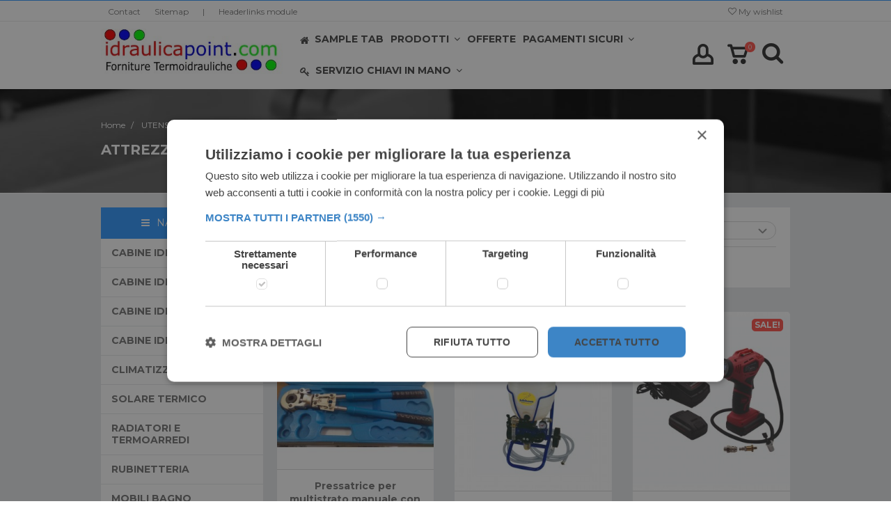

--- FILE ---
content_type: text/html; charset=utf-8
request_url: https://idraulicapoint.com/store/en/35-attrezzatura-idraulica
body_size: 21460
content:
<!DOCTYPE HTML>
<!--[if lt IE 7]> <html class="no-js lt-ie9 lt-ie8 lt-ie7" lang="en-us"><![endif]-->
<!--[if IE 7]><html class="no-js lt-ie9 lt-ie8 ie7" lang="en-us"><![endif]-->
<!--[if IE 8]><html class="no-js lt-ie9 ie8" lang="en-us"><![endif]-->
<!--[if gt IE 8]> <html class="no-js ie9" lang="en-us"><![endif]-->
<html lang="en-us">
	<head>
	    
	    	    
	     
        <!-- Google Tag Manager -->
<script>(function(w,d,s,l,i){w[l]=w[l]||[];w[l].push({'gtm.start':
new Date().getTime(),event:'gtm.js'});var f=d.getElementsByTagName(s)[0],
j=d.createElement(s),dl=l!='dataLayer'?'&l='+l:'';j.async=true;j.src=
'https://www.googletagmanager.com/gtm.js?id='+i+dl;f.parentNode.insertBefore(j,f);
})(window,document,'script','dataLayer','GTM-5W8V38');</script>
<!-- End Google Tag Manager -->
        
	    
	     

<!-- Google tag (gtag.js) -->
<script async src="https://www.googletagmanager.com/gtag/js?id=G-SWGPZ3G7FX"></script>
<script>
  window.dataLayer = window.dataLayer || [];
  function gtag(){dataLayer.push(arguments);}
  gtag('js', new Date());

  gtag('config', 'G-SWGPZ3G7FX');
</script>


            


 
<!-- Google tag (gtag.js) -->
<script async src="https://www.googletagmanager.com/gtag/js?id=AW-16493947042"></script>
<script>
  window.dataLayer = window.dataLayer || [];
  function gtag(){dataLayer.push(arguments);}
  gtag('js', new Date());

  gtag('config', 'AW-16493947042');
</script>





	    
		<meta charset="utf-8" />
		<title>ATTREZZATURA IDRAULICA - IDRAULICAPOINT.COM S.r.l.s.</title>
						<meta name="generator" content="PrestaShop" />
		<meta name="robots" content="index,follow" />
		<meta name="viewport" content="initial-scale=1,user-scalable=no,maximum-scale=1,width=device-width">
		<meta name="apple-mobile-web-app-capable" content="yes" /> 
		<link rel="icon" type="image/vnd.microsoft.icon" href="/store/img/favicon.ico?1763119006" />
		<link rel="shortcut icon" type="image/x-icon" href="/store/img/favicon.ico?1763119006" />
														<link rel="stylesheet" href="/store/themes/shoply/css/global.css" type="text/css" media="all" />
																<link rel="stylesheet" href="/store/themes/shoply/css/autoload/highdpi.css" type="text/css" media="all" />
																<link rel="stylesheet" href="/store/themes/shoply/css/autoload/responsive-tables.css" type="text/css" media="all" />
																<link rel="stylesheet" href="/store/themes/shoply/css/autoload/uniform.default.css" type="text/css" media="all" />
																<link rel="stylesheet" href="/store/js/jquery/plugins/fancybox/jquery.fancybox.css" type="text/css" media="all" />
																<link rel="stylesheet" href="/store/themes/shoply/css/product_list.css" type="text/css" media="all" />
																<link rel="stylesheet" href="/store/themes/shoply/css/category.css" type="text/css" media="all" />
																<link rel="stylesheet" href="/store/themes/shoply/css/scenes.css" type="text/css" media="all" />
																<link rel="stylesheet" href="/store/themes/shoply/css/modules/blockcurrencies/blockcurrencies.css" type="text/css" media="all" />
																<link rel="stylesheet" href="/store/modules/columnadverts/columnadverts.css" type="text/css" media="all" />
																<link rel="stylesheet" href="/store/modules/blockfooterhtml/blockfooterhtml.css" type="text/css" media="all" />
																<link rel="stylesheet" href="/store/themes/shoply/css/modules/blocktags/blocktags.css" type="text/css" media="all" />
																<link rel="stylesheet" href="/store/themes/shoply/css/modules/blockuserinfo/blockuserinfo.css" type="text/css" media="all" />
																<link rel="stylesheet" href="/store/themes/shoply/css/modules/productcomments/productcomments.css" type="text/css" media="all" />
																<link rel="stylesheet" href="/store/themes/shoply/css/modules/blockwishlist/blockwishlist.css" type="text/css" media="all" />
																<link rel="stylesheet" href="/store/themes/shoply/css/modules/headerlinks/headerlinks.css" type="text/css" media="all" />
																<link rel="stylesheet" href="/store/modules/iqitcountdown/css/iqitcountdown.css" type="text/css" media="all" />
																<link rel="stylesheet" href="/store/modules/iqitcountdown/css/custom_s_1.css" type="text/css" media="all" />
																<link rel="stylesheet" href="/store/modules/footercontent/css/footercontent.css" type="text/css" media="all" />
																<link rel="stylesheet" href="/store/modules/revsliderprestashop/views/css/rs-plugin/fonts/font-awesome/css/font-awesome.css" type="text/css" media="all" />
																<link rel="stylesheet" href="/store/modules/revsliderprestashop/views/css/rs-plugin/fonts/pe-icon-7-stroke/css/pe-icon-7-stroke.css" type="text/css" media="all" />
																<link rel="stylesheet" href="/store/modules/revsliderprestashop/views/css/rs-plugin/css/settings.css" type="text/css" media="all" />
																<link rel="stylesheet" href="/store/modules/revsliderprestashop/views/css/rs-plugin/css/static-captions.css" type="text/css" media="all" />
																<link rel="stylesheet" href="/store/modules/revsliderprestashop/views/css/rs-plugin/css/dynamic-captions.css" type="text/css" media="all" />
																<link rel="stylesheet" href="/store/modules/revsliderprestashop/views/css/css/front.css" type="text/css" media="all" />
																<link rel="stylesheet" href="/store/js/jquery/ui/themes/base/jquery.ui.core.css" type="text/css" media="all" />
																<link rel="stylesheet" href="/store/js/jquery/ui/themes/base/jquery.ui.slider.css" type="text/css" media="all" />
																<link rel="stylesheet" href="/store/js/jquery/ui/themes/base/jquery.ui.theme.css" type="text/css" media="all" />
																<link rel="stylesheet" href="/store/themes/shoply/css/modules/blocklayered_mod/blocklayered_mod.css" type="text/css" media="all" />
																<link rel="stylesheet" href="/store/themes/shoply/css/modules/blockcategories/blockcategories.css" type="text/css" media="all" />
																<link rel="stylesheet" href="/store/themes/shoply/css/modules/blockcart/blockcart.css" type="text/css" media="all" />
																<link rel="stylesheet" href="/store/js/jquery/plugins/bxslider/jquery.bxslider.css" type="text/css" media="all" />
																<link rel="stylesheet" href="/store/js/jquery/plugins/autocomplete/jquery.autocomplete.css" type="text/css" media="all" />
																<link rel="stylesheet" href="/store/themes/shoply/css/modules/blocksearch_mod/blocksearch_mod.css" type="text/css" media="all" />
																<link rel="stylesheet" href="/store/themes/shoply/css/modules/iqitmegamenu/css/front.css" type="text/css" media="all" />
																<link rel="stylesheet" href="/store/modules/iqitmegamenu/css/iqitmegamenu_s_1.css" type="text/css" media="all" />
																<link rel="stylesheet" href="/store/themes/shoply/css/modules/textbanners/textbanners.css" type="text/css" media="all" />
																<link rel="stylesheet" href="/store/modules/textbanners/txtbanners_s_1.css" type="text/css" media="all" />
																<link rel="stylesheet" href="/store/themes/shoply/css/modules/themeeditor/css/options/inlineh.css" type="text/css" media="all" />
																<link rel="stylesheet" href="/store/themes/shoply/css/modules/themeeditor/css/options/acart.css" type="text/css" media="all" />
																<link rel="stylesheet" href="/store/modules/themeeditor/css/themeeditor_s_1.css" type="text/css" media="all" />
																<link rel="stylesheet" href="/store/modules/themeeditor/css/yourcss.css" type="text/css" media="all" />
														<script type="text/javascript">
var CUSTOMIZE_TEXTFIELD = 1;
var FancyboxI18nClose = 'Close';
var FancyboxI18nNext = 'Next';
var FancyboxI18nPrev = 'Previous';
var PS_CATALOG_MODE = false;
var added_to_wishlist = 'The product was successfully added to your wishlist.';
var ajax_allowed = true;
var ajax_popup = true;
var ajaxsearch = true;
var baseDir = 'https://idraulicapoint.com/store/';
var baseUri = 'https://idraulicapoint.com/store/';
var blocklayeredSliderName = {"price":"price","weight":"weight"};
var blocklayered_modSliderName = {"price":"price","weight":"weight"};
var blocksearch_type = 'top';
var comparator_max_item = 0;
var comparedProductsIds = [];
var contentOnly = false;
var countdownEnabled = true;
var currency = {"id":2,"name":"Euro","iso_code":"EUR","iso_code_num":"978","sign":"\u20ac","blank":"1","conversion_rate":"1.000000","deleted":"0","format":"2","decimals":"1","active":"1","prefix":"","suffix":" \u20ac","id_shop_list":null,"force_id":false};
var currencyBlank = 1;
var currencyFormat = 2;
var currencyRate = 1;
var currencySign = '€';
var customizationIdMessage = 'Customization #';
var delete_txt = 'Delete';
var displayList = 1;
var filters = [{"type_lite":"manufacturer","type":"manufacturer","id_key":0,"name":"Manufacturer","values":{"43":{"name":"idraulicapoint.com S.r.l.s.","nbr":"209","link":"https:\/\/idraulicapoint.com\/store\/en\/35-attrezzatura-idraulica#manufacturer-idraulicapointcom_srls","rel":"nofollow"},"33":{"name":"IDRHAUS FERRARI","nbr":"1","link":"https:\/\/idraulicapoint.com\/store\/en\/35-attrezzatura-idraulica#manufacturer-idrhaus_ferrari","rel":"nofollow"}},"filter_show_limit":"0","filter_type":"0"},{"type_lite":"weight","type":"weight","id_key":0,"name":"Weight","slider":true,"max":"54.000000","min":"0.000000","values":{"1":"54.000000","0":"0.000000"},"unit":"kg","format":5,"filter_show_limit":"0","filter_type":"0"},{"type_lite":"price","type":"price","id_key":0,"name":"Price","slider":true,"max":"5328","min":"6","values":{"1":"5328","0":"6"},"unit":"\u20ac","format":"2","filter_show_limit":"0","filter_type":"0"}];
var freeProductTranslation = 'Free!';
var freeShippingTranslation = 'Free shipping!';
var generated_date = 1768859014;
var grid_size_lg = 3;
var grid_size_lg2 = 4;
var grid_size_md = 3;
var grid_size_md2 = 4;
var grid_size_ms = 2;
var grid_size_ms2 = 6;
var grid_size_sm = 2;
var grid_size_sm2 = 4;
var grid_size_xs = 1;
var grid_size_xs2 = 12;
var hasDeliveryAddress = false;
var highDPI = false;
var id_lang = 1;
var img_dir = 'https://idraulicapoint.com/store/themes/shoply/img/';
var instantsearch = false;
var iqit_carousel_auto = false;
var iqit_carousel_load = 'ondemand';
var iqit_inlineh = true;
var iqit_lazy_load = true;
var iqit_mobile_header_sticky = true;
var iqit_mobile_header_style = 2;
var iqit_sidebarh = false;
var iqit_thumbs_position = false;
var iqitcountdown_days = 'd.';
var iqitcountdown_hours = 'Hours';
var iqitcountdown_minutes = 'Min';
var iqitcountdown_seconds = 'Sec';
var iqitmegamenu_swwidth = false;
var isGuest = 0;
var isLogged = 0;
var isMobile = false;
var isPreloaderEnabled = false;
var isRtl = false;
var loggin_required = 'You must be logged in to manage your wishlist.';
var max_item = 'You cannot add more than 0 product(s) to the product comparison';
var min_item = 'Please select at least one product';
var more_products_search = 'More products »';
var mywishlist_url = 'https://idraulicapoint.com/store/en/module/blockwishlist/mywishlist';
var page_name = 'category';
var param_product_url = '#';
var priceDisplayMethod = 0;
var priceDisplayPrecision = 2;
var qtyProductTranslation = 'Qty';
var quickView = true;
var removingLinkText = 'remove this product from my cart';
var request = 'https://idraulicapoint.com/store/en/35-attrezzatura-idraulica';
var roundMode = 2;
var search_url = 'https://idraulicapoint.com/store/en/search';
var static_token = 'bae37d464da9c06021d3f9508a00e74f';
var toBeDetermined = 'To be determined';
var token = '80a7f3c7c06b5158423aa649e6baf043';
var totalProductTranslation = 'Total';
var usingSecureMode = true;
var wishlistProductsIds = false;
</script>

						<script type="text/javascript" src="/store/js/jquery/jquery-1.11.0.min.js"></script>
						<script type="text/javascript" src="/store/js/jquery/jquery-migrate-1.2.1.min.js"></script>
						<script type="text/javascript" src="/store/js/jquery/plugins/jquery.easing.js"></script>
						<script type="text/javascript" src="/store/js/tools.js"></script>
						<script type="text/javascript" src="/store/themes/shoply/js/global.js"></script>
						<script type="text/javascript" src="/store/themes/shoply/js/autoload/10-bootstrap.min.js"></script>
						<script type="text/javascript" src="/store/themes/shoply/js/autoload/15-jquery.total-storage.min.js"></script>
						<script type="text/javascript" src="/store/themes/shoply/js/autoload/15-jquery.uniform-modified.js"></script>
						<script type="text/javascript" src="/store/themes/shoply/js/autoload/modernizr-custom.js"></script>
						<script type="text/javascript" src="/store/js/jquery/plugins/fancybox/jquery.fancybox.js"></script>
						<script type="text/javascript" src="/store/themes/shoply/js/category.js"></script>
						<script type="text/javascript" src="/store/modules/columnadverts/columnadvertsfront.js"></script>
						<script type="text/javascript" src="/store/themes/shoply/js/modules/blockwishlist/js/ajax-wishlist.js"></script>
						<script type="text/javascript" src="/store/modules/ganalytics/views/js/GoogleAnalyticActionLib.js"></script>
						<script type="text/javascript" src="/store/modules/iqitcountdown/js/count.js"></script>
						<script type="text/javascript" src="/store/modules/iqitcountdown/js/iqitcountdown.js"></script>
						<script type="text/javascript" src="/store/modules/revsliderprestashop/views/js/rs-plugin/js/jquery.themepunch.tools.min.js"></script>
						<script type="text/javascript" src="/store/modules/revsliderprestashop/views/js/rs-plugin/js/jquery.themepunch.revolution.js"></script>
						<script type="text/javascript" src="/store/modules/blocklayered_mod/blocklayered_mod.js"></script>
						<script type="text/javascript" src="/store/js/jquery/ui/jquery.ui.core.min.js"></script>
						<script type="text/javascript" src="/store/js/jquery/ui/jquery.ui.widget.min.js"></script>
						<script type="text/javascript" src="/store/js/jquery/ui/jquery.ui.mouse.min.js"></script>
						<script type="text/javascript" src="/store/js/jquery/ui/jquery.ui.slider.min.js"></script>
						<script type="text/javascript" src="/store/modules/blocklayered_mod/blocklayered_mod_stick.js"></script>
						<script type="text/javascript" src="/store/js/jquery/plugins/jquery.scrollTo.js"></script>
						<script type="text/javascript" src="/store/themes/shoply/js/tools/treeManagement.js"></script>
						<script type="text/javascript" src="/store/themes/shoply/js/modules/blockcart/ajax-cart.js"></script>
						<script type="text/javascript" src="/store/js/jquery/plugins/jquery.serialScroll.js"></script>
						<script type="text/javascript" src="/store/js/jquery/plugins/bxslider/jquery.bxslider.js"></script>
						<script type="text/javascript" src="/store/js/jquery/plugins/autocomplete/jquery.autocomplete.js"></script>
						<script type="text/javascript" src="/store/modules/blocksearch_mod/blocksearch_mod.js"></script>
						<script type="text/javascript" src="/store/modules/iqitmegamenu/js/classie.js"></script>
						<script type="text/javascript" src="/store/modules/iqitmegamenu/js/front_horizontal.js"></script>
						<script type="text/javascript" src="/store/modules/iqitmegamenu/js/front_vertical.js"></script>
						<script type="text/javascript" src="/store/modules/iqitmegamenu/js/front_sticky.js"></script>
						<script type="text/javascript" src="/store/modules/iqitmegamenu/js/mlpushmenu.js"></script>
						<script type="text/javascript" src="/store/modules/pluginadder/easyzoom.js"></script>
						<script type="text/javascript" src="/store/modules/pluginadder/jquery.lazyload.min.js"></script>
						<script type="text/javascript" src="/store/modules/pluginadder/plugins.js"></script>
						<script type="text/javascript" src="/store/modules/pluginadder/script.js"></script>
						<script type="text/javascript" src="/store/modules/themeeditor/js/front/script.js"></script>
							
			<script type="text/javascript">
				(window.gaDevIds=window.gaDevIds||[]).push('d6YPbH');
				(function(i,s,o,g,r,a,m){i['GoogleAnalyticsObject']=r;i[r]=i[r]||function(){
				(i[r].q=i[r].q||[]).push(arguments)},i[r].l=1*new Date();a=s.createElement(o),
				m=s.getElementsByTagName(o)[0];a.async=1;a.src=g;m.parentNode.insertBefore(a,m)
				})(window,document,'script','//www.google-analytics.com/analytics.js','ga');
				ga('create', 'G-RMQ5Q2ZDEJ', 'auto');
				ga('require', 'ec');</script>  <link rel="prefetch" href="https://www.paypal.com/sdk/js?client-id=AXjYFXWyb4xJCErTUDiFkzL0Ulnn-bMm4fal4G-1nQXQ1ZQxp06fOuE7naKUXGkq2TZpYSiI9xXbs4eo&merchant-id=T82P468AAW3UW&currency=EUR&intent=capture&commit=false&vault=false&integration-date=2022-14-06&locale=en_IT&enable-funding=mybank,paylater&components=marks,funding-eligibility,payment-fields" as="script">

<script type="text/javascript" data-keepinline="true">
    var trustpilot_script_url = 'https://invitejs.trustpilot.com/tp.min.js';
    var trustpilot_key = 'J7uKb81xrq2Vu1Ri';
    var trustpilot_widget_script_url = '//widget.trustpilot.com/bootstrap/v5/tp.widget.bootstrap.min.js';
    var trustpilot_integration_app_url = 'https://ecommscript-integrationapp.trustpilot.com';
    var trustpilot_preview_css_url = '//ecommplugins-scripts.trustpilot.com/v2.1/css/preview.min.css';
    var trustpilot_preview_script_url = '//ecommplugins-scripts.trustpilot.com/v2.1/js/preview.min.js';
    var trustpilot_ajax_url = 'https://idraulicapoint.com/store/en/module/trustpilot/trustpilotajax';
    var user_id = '0';
    var trustpilot_trustbox_settings = {"trustboxes":[{"enabled":"enabled","snippet":"[base64]","customizations":"[base64]","defaults":"[base64]","page":"category","position":"before","corner":"top: #{Y}px; left: #{X}px;","paddingx":"0","paddingy":"0","zindex":"1000","clear":"both","xpaths":"WyJpZChcInBhZ2VcIikvRElWWzRdL0RJVlsyXSIsIi8vRElWW0BjbGFzcz1cImZvb3Rlci1jb250YWluZXItaW5uZXJcIl0iLCIvSFRNTFsxXS9CT0RZWzFdL0RJVls0XS9ESVZbNF0vRElWWzJdIl0=","sku":"TRUSTPILOT_SKU_VALUE_19,4SR4m\/14-220","name":"Elettropompa Sommersa Hp 1,5 Pedrollo per pozzo 4SR4m\/14 220V","widgetName":"Review Collector","repeatable":false,"uuid":"70c077e7-45c0-cfcf-6638-423b6aa87241","error":null}],"activeTrustbox":0,"pageUrls":{"landing":"https:\/\/idraulicapoint.com\/store\/it\/","category":"https:\/\/idraulicapoint.com\/store\/it\/12-cabine-doccia","product":"https:\/\/idraulicapoint.com\/store\/it\/marca-pedrollo\/19-elettropompa-sommersa-hp-15-pedrollo-per-pozzo-4sr4m-14-220v-elettropompa-sommersa-hp-15-220v-modello-4sr4m-14-sono-consigliate--8015667138876.html"}};
</script>
<script type="text/javascript" src="/store/modules/trustpilot/views/js/tp_register.min.js"></script>
<script type="text/javascript" src="/store/modules/trustpilot/views/js/tp_trustbox.min.js"></script>
<script type="text/javascript" src="/store/modules/trustpilot/views/js/tp_preview.min.js"></script>

		
		

									<link rel="stylesheet" href="https://fonts.googleapis.com/css?family=Montserrat:400,700" type="text/css" media="all" />
					


		<!--[if lt IE 9]>
		<script src="https://oss.maxcdn.com/libs/html5shiv/3.7.0/html5shiv.js"></script>
		<script src="https://oss.maxcdn.com/libs/respond.js/1.3.0/respond.min.js"></script>
		<![endif]-->
		<!--[if lte IE 9]>
		
		<script src="https://idraulicapoint.com/store/themes/shoply/js/flexibility.js"></script>

		<![endif]-->
		<meta property="og:title" content="ATTREZZATURA IDRAULICA - IDRAULICAPOINT.COM S.r.l.s."/>
		<meta property="og:url" content="http://idraulicapoint.com/store/en/35-attrezzatura-idraulica"/>
		<meta property="og:site_name" content="IDRAULICAPOINT.COM S.r.l.s."/>
		
		<meta property="og:description" content="">
				<meta property="og:type" content="website">
		<meta property="og:image" content="https://idraulicapoint.com/store/img/idraulica-point-logo-1691080368.jpg" />
				
		
		
	</head>
	<body id="category" class="not-index category category-35 category-attrezzatura-idraulica hide-right-column show-left-column  lang_en   	 ">
	    
	    	     
<!-- Google Tag Manager (noscript) -->
<noscript><iframe src="https://www.googletagmanager.com/ns.html?id=GTM-5W8V38"
height="0" width="0" style="display:none;visibility:hidden"></iframe></noscript>
<!-- End Google Tag Manager (noscript) -->
        
	    
 

<!-- Meta Pixel Code -->
<script>
!function(f,b,e,v,n,t,s)
{if(f.fbq)return;n=f.fbq=function(){n.callMethod?
n.callMethod.apply(n,arguments):n.queue.push(arguments)};
if(!f._fbq)f._fbq=n;n.push=n;n.loaded=!0;n.version='2.0';
n.queue=[];t=b.createElement(e);t.async=!0;
t.src=v;s=b.getElementsByTagName(e)[0];
s.parentNode.insertBefore(t,s)}(window, document,'script',
'https://connect.facebook.net/en_US/fbevents.js');
fbq('init', '1423641961916757');
fbq('track', 'PageView');
</script>
<noscript><img height="1" width="1" style="display:none"
src="https://www.facebook.com/tr?id=1423641961916757&ev=PageView&noscript=1"
/></noscript>
<!-- End Meta Pixel Code -->
            



	    
<script type="text/javascript" charset="UTF-8" src="//cdn.cookie-script.com/s/d0e132bf103061e45270574b8cbb09ca.js"></script>	    
	    
    
	    
	    
	    
	    
			
	
	
	<div id="page">
		<div class="header-container inline-header alt-cart cart-version1
		">
			<header id="header">
		
			
						<div class="banner">
					<div class="container">
						<div class="row">
							
						</div>
					</div>
				</div>
									<div class="nav">
					<div class="container">
						<div class="row">
							<nav>
								<!-- Block header links module -->
<ul id="header_links" class="clearfix">

    				    
    	<li id="header_link_contact"><a href="https://idraulicapoint.com/store/en/contact-us" title="Contact">Contact</a></li>	<li id="header_link_sitemap"><a href="https://idraulicapoint.com/store/en/sitemap" title="Sitemap">Sitemap</a></li>     
    <li class="separator">|</li>    
    <li>Headerlinks module</li></ul>
<!-- /Block header links module -->

								<a href="https://idraulicapoint.com/store/en/module/blockwishlist/mywishlist" title="My wishlist" class="wishlist_top_link pull-right"><i class="icon-heart-empty"></i>  My wishlist</a>							</nav>
						</div>
					</div>
				</div>
								<div>
					<div class="container container-header">
														<div id="desktop-header"  class="desktop-header">
								<div class="row header-aligned-left">
					<div class="inline-table">
						<div class="inline-row">
														<div class="inline-cell display-menu">
								<div class="inline-cell-table">
									<div id="header_logo">
										<a href="https://idraulicapoint.com/store/" title="IDRAULICAPOINT.COM S.r.l.s.">
											<img class="logo img-responsive replace-2xlogo" src="https://idraulicapoint.com/store/img/idraulica-point-logo-1691080368.jpg"  width="384" height="99" alt="IDRAULICAPOINT.COM S.r.l.s." />
										</a>
									</div> 
									

	<div  class="iqitmegamenu-wrapper col-xs-12 cbp-hor-width-1  clearfix">
		<div id="iqitmegamenu-horizontal" class="iqitmegamenu  cbp-sticky-transparent" role="navigation">
			<div class="container">
				
				
				 
				
				<nav id="cbp-hrmenu" class="cbp-hrmenu cbp-horizontal cbp-hrsub-narrow   cbp-fade-slide-bottom  cbp-arrowed    ">
					<ul>
												<li class="cbp-hrmenu-tab cbp-hrmenu-tab-2 ">
	<a href="https://idraulicapoint.com/store/en/" >								

								<span class="cbp-tab-title"> <i class="icon-home cbp-mainlink-icon"></i>
								Sample tab</span>
															
						</a>
																			</li>
												<li class="cbp-hrmenu-tab cbp-hrmenu-tab-18 ">
	<a role="button" class="cbp-empty-mlink">								

								<span class="cbp-tab-title">
								PRODOTTI <i class="icon-angle-down cbp-submenu-aindicator"></i></span>
															
						</a>
						<span class="cbp-triangle-container"><span class="cbp-triangle-top"></span><span class="cbp-triangle-top-back"></span></span>														<div class="cbp-hrsub col-xs-10">
								<div class="cbp-hrsub-inner">
																		
																																

		<div class="row menu_row menu-element  first_rows menu-element-id-1">
					

			

			

									

			<div  class="col-xs-4 cbp-menu-column cbp-menu-element menu-element-id-4 " >
			<div class="cbp-menu-column-inner">
						
				
				


				

				
																		
	<ul class="cbp-products-list cbp-products-list-one row ">
		<li class="ajax_block_product col-xs-12 ">
		<div class="product-container clearfix">
		<div class="product-image-container">
			<a class="product_img_link"	href="https://idraulicapoint.com/store/en/marca-chaffoteaux/65-pannello-solare-termico-200-litri-zelios-thermo-hf-200-1-tr-8080000490379.html" title="Chaffoteaux-Ariston Pannello Solare Termico 300 Litri ZELIOS THERMO HF a tetto" >
				<img class="replace-2x img-responsive img_0" src="https://idraulicapoint.com/store/885-small_default/pannello-solare-termico-200-litri-zelios-thermo-hf-200-1-tr.jpg" alt="Chaffoteaux-Ariston Pannello Solare Termico 300 Litri ZELIOS THERMO HF a tetto" title="Chaffoteaux-Ariston Pannello Solare Termico 300 Litri ZELIOS THERMO HF a tetto"  />
			</a>
		</div>
		<div class="cbp-product-info">
						<a class="cbp-product-name" href="https://idraulicapoint.com/store/en/marca-chaffoteaux/65-pannello-solare-termico-200-litri-zelios-thermo-hf-200-1-tr-8080000490379.html" title="Chaffoteaux-Ariston Pannello Solare Termico 300 Litri ZELIOS THERMO HF a tetto" >
				Chaffoteaux-Ariston Pannello...
			</a>
		                         <div class="content_price">
                            <span  class="price product-price">1 690,00 €</span>
                            	                        </div>
                        	</div></div>
	</li>	
	
		<li class="ajax_block_product col-xs-12 ">
		<div class="product-container clearfix">
		<div class="product-image-container">
			<a class="product_img_link"	href="https://idraulicapoint.com/store/en/marca-junkers-bosch/80-pannello-solare-termico-junkers-150-litri-tetto-a1ts150fcc-2-4057749840097.html" title="BOSCH Pannello Solare Termico Junkers 150 Litri tetto A1/TS150/FCC-2" >
				<img class="replace-2x img-responsive img_0" src="https://idraulicapoint.com/store/154-small_default/pannello-solare-termico-junkers-150-litri-tetto-a1ts150fcc-2.jpg" alt="BOSCH Pannello Solare Termico Junkers 150 Litri tetto A1/TS150/FCC-2" title="BOSCH Pannello Solare Termico Junkers 150 Litri tetto A1/TS150/FCC-2"  />
			</a>
		</div>
		<div class="cbp-product-info">
						<a class="cbp-product-name" href="https://idraulicapoint.com/store/en/marca-junkers-bosch/80-pannello-solare-termico-junkers-150-litri-tetto-a1ts150fcc-2-4057749840097.html" title="BOSCH Pannello Solare Termico Junkers 150 Litri tetto A1/TS150/FCC-2" >
				BOSCH Pannello Solare Termico...
			</a>
		                         <div class="content_price">
                            <span  class="price product-price">1 190,00 €</span>
                            	                        </div>
                        	</div></div>
	</li>	
	
		<li class="ajax_block_product col-xs-12 ">
		<div class="product-container clearfix">
		<div class="product-image-container">
			<a class="product_img_link"	href="https://idraulicapoint.com/store/en/marca-junkers-bosch/83-pannello-solare-termico-junkers-150-litri-tetto-a1ts150fcc-2-4057749840134.html" title="BOSCH Pannello Solare Termico Junkers 200 Litri tetto A1/TS200/FCC-2" >
				<img class="replace-2x img-responsive img_0" src="https://idraulicapoint.com/store/157-small_default/pannello-solare-termico-junkers-150-litri-tetto-a1ts150fcc-2.jpg" alt="BOSCH Pannello Solare Termico Junkers 200 Litri tetto A1/TS200/FCC-2" title="BOSCH Pannello Solare Termico Junkers 200 Litri tetto A1/TS200/FCC-2"  />
			</a>
		</div>
		<div class="cbp-product-info">
						<a class="cbp-product-name" href="https://idraulicapoint.com/store/en/marca-junkers-bosch/83-pannello-solare-termico-junkers-150-litri-tetto-a1ts150fcc-2-4057749840134.html" title="BOSCH Pannello Solare Termico Junkers 200 Litri tetto A1/TS200/FCC-2" >
				BOSCH Pannello Solare Termico...
			</a>
		                         <div class="content_price">
                            <span  class="price product-price">1 290,00 €</span>
                            	                        </div>
                        	</div></div>
	</li>	
	
		<li class="ajax_block_product col-xs-12 ">
		<div class="product-container clearfix">
		<div class="product-image-container">
			<a class="product_img_link"	href="https://idraulicapoint.com/store/en/marca-junkers-bosch/84-pannello-solare-termico-junkers-150-litri-tetto-a1ts150fcc-2-4057749840110.html" title="BOSCH Pannello Solare Termico Junkers 300 Litri tetto A2/TS300/FCC-2" >
				<img class="replace-2x img-responsive img_0" src="https://idraulicapoint.com/store/158-small_default/pannello-solare-termico-junkers-150-litri-tetto-a1ts150fcc-2.jpg" alt="BOSCH Pannello Solare Termico Junkers 300 Litri tetto A2/TS300/FCC-2" title="BOSCH Pannello Solare Termico Junkers 300 Litri tetto A2/TS300/FCC-2"  />
			</a>
		</div>
		<div class="cbp-product-info">
						<a class="cbp-product-name" href="https://idraulicapoint.com/store/en/marca-junkers-bosch/84-pannello-solare-termico-junkers-150-litri-tetto-a1ts150fcc-2-4057749840110.html" title="BOSCH Pannello Solare Termico Junkers 300 Litri tetto A2/TS300/FCC-2" >
				BOSCH Pannello Solare Termico...
			</a>
		                         <div class="content_price">
                            <span  class="price product-price">1 890,00 €</span>
                            	                        </div>
                        	</div></div>
	</li>	
	
	</ul>
											
				
			

			

			

						</div>		</div>

						

			<div  class="col-xs-8 cbp-menu-column cbp-menu-element menu-element-id-2 " >
			<div class="cbp-menu-column-inner">
						
				
				


				

								
					
				
			

			

			

									

		<div class="row menu_row menu-element  menu-element-id-5">
					

			

			

									

			<div  class="col-xs-10 cbp-menu-column cbp-menu-element menu-element-id-7 " >
			<div class="cbp-menu-column-inner">
						
				
				


				

								
					
													<div class="row cbp-categories-row">
																									<div class="col-xs-4">
										<a href="https://idraulicapoint.com/store/en/12-cabine-idromassaggio" class="cbp-column-title cbp-category-title">CABINE IDROMASSAGGIO</a>
										

<ul class="cbp-links cbp-category-tree">
	<li   >
	<div class="cbp-category-link-w">
	<a href="https://idraulicapoint.com/store/en/99-box-doccia">BOX DOCCIA</a>
		</div>		
	</li>  
	           
	<li   >
	<div class="cbp-category-link-w">
	<a href="https://idraulicapoint.com/store/en/100-cabina-idromassaggio">CABINA IDROMASSAGGIO</a>
		</div>		
	</li>  
	           
</ul>
									</div>
																																		<div class="col-xs-4">
										<a href="https://idraulicapoint.com/store/en/13-elettropompe" class="cbp-column-title cbp-category-title">ELETTROPOMPE</a>
										

<ul class="cbp-links cbp-category-tree">
	<li   >
	<div class="cbp-category-link-w">
	<a href="https://idraulicapoint.com/store/en/25-marca-pedrollo">MARCA PEDROLLO</a>
		</div>		
	</li>  
	           
	<li   >
	<div class="cbp-category-link-w">
	<a href="https://idraulicapoint.com/store/en/104-marca-calpeda">Marca CALPEDA</a>
		</div>		
	</li>  
	           
	<li   >
	<div class="cbp-category-link-w">
	<a href="https://idraulicapoint.com/store/en/36-quadri-controllo-inverter-e-accessori">QUADRI CONTROLLO, INVERTER E ACCESSORI</a>
		</div>		
	</li>  
	           
	<li   >
	<div class="cbp-category-link-w">
	<a href="https://idraulicapoint.com/store/en/106-marca-leo-pumps">Marca LEO PUMPS</a>
		</div>		
	</li>  
	           
</ul>
									</div>
																																		<div class="col-xs-4">
										<a href="https://idraulicapoint.com/store/en/14-caldaie" class="cbp-column-title cbp-category-title">CALDAIE</a>
										

<ul class="cbp-links cbp-category-tree">
	<li   >
	<div class="cbp-category-link-w">
	<a href="https://idraulicapoint.com/store/en/27-marca-junkers">MARCA JUNKERS</a>
		</div>		
	</li>  
	           
	<li   >
	<div class="cbp-category-link-w">
	<a href="https://idraulicapoint.com/store/en/84-marca-baxi">Marca BAXI</a>
		</div>		
	</li>  
	           
	<li   >
	<div class="cbp-category-link-w">
	<a href="https://idraulicapoint.com/store/en/28-marca-chaffoteaux">MARCA CHAFFOTEAUX</a>
		</div>		
	</li>  
	           
	<li   >
	<div class="cbp-category-link-w">
	<a href="https://idraulicapoint.com/store/en/81-accessori-per-caldaie">ACCESSORI PER CALDAIE</a>
		</div>		
	</li>  
	           
</ul>
									</div>
																																		<div class="col-xs-4">
										<a href="https://idraulicapoint.com/store/en/15-scaldabagni" class="cbp-column-title cbp-category-title">SCALDABAGNI</a>
										

<ul class="cbp-links cbp-category-tree">
	<li   >
	<div class="cbp-category-link-w">
	<a href="https://idraulicapoint.com/store/en/53-elettrici">ELETTRICI</a>
		</div>		
	</li>  
	           
	<li   >
	<div class="cbp-category-link-w">
	<a href="https://idraulicapoint.com/store/en/54-scaldabagni-a-gas">SCALDABAGNI A GAS</a>
		</div>		
	</li>  
	           
	<li   >
	<div class="cbp-category-link-w">
	<a href="https://idraulicapoint.com/store/en/55-scaldabagni-pompa-di-calore">SCALDABAGNI POMPA DI CALORE</a>
		</div>		
	</li>  
	           
</ul>
									</div>
																																		<div class="col-xs-4">
										<a href="https://idraulicapoint.com/store/en/17-solare-termico" class="cbp-column-title cbp-category-title">SOLARE TERMICO</a>
										

<ul class="cbp-links cbp-category-tree">
	<li   >
	<div class="cbp-category-link-w">
	<a href="https://idraulicapoint.com/store/en/48-marca-junkers-bosch">Marca JUNKERS BOSCH</a>
		</div>		
	</li>  
	           
	<li   >
	<div class="cbp-category-link-w">
	<a href="https://idraulicapoint.com/store/en/49-marca-chaffoteaux">Marca CHAFFOTEAUX</a>
		</div>		
	</li>  
	           
	<li   >
	<div class="cbp-category-link-w">
	<a href="https://idraulicapoint.com/store/en/66-solare-fotovoltaico">Solare FOTOVOLTAICO</a>
		</div>		
	</li>  
	           
	<li   >
	<div class="cbp-category-link-w">
	<a href="https://idraulicapoint.com/store/en/83-marca-cordivari">Marca CORDIVARI</a>
		</div>		
	</li>  
	           
</ul>
									</div>
																																		<div class="col-xs-4">
										<a href="https://idraulicapoint.com/store/en/115-edilizia" class="cbp-column-title cbp-category-title">EDILIZIA</a>
																			</div>
																																		<div class="col-xs-4">
										<a href="https://idraulicapoint.com/store/en/18-radiatori-e-termoarredi" class="cbp-column-title cbp-category-title">RADIATORI E TERMOARREDI</a>
										

<ul class="cbp-links cbp-category-tree">
	<li   >
	<div class="cbp-category-link-w">
	<a href="https://idraulicapoint.com/store/en/38-ventilconvettori-galletti">VENTILCONVETTORI GALLETTI</a>
		</div>		
	</li>  
	           
	<li   >
	<div class="cbp-category-link-w">
	<a href="https://idraulicapoint.com/store/en/39-radiatori-in-alluminio-novaflorida">RADIATORI IN ALLUMINIO NOVAFLORIDA</a>
		</div>		
	</li>  
	           
	<li   >
	<div class="cbp-category-link-w">
	<a href="https://idraulicapoint.com/store/en/67-radiatori-in-ghisa">RADIATORI IN GHISA</a>
		</div>		
	</li>  
	           
	<li   >
	<div class="cbp-category-link-w">
	<a href="https://idraulicapoint.com/store/en/68-radiatori-in-acciaio">RADIATORI IN ACCIAIO</a>
		</div>		
	</li>  
	           
	<li   >
	<div class="cbp-category-link-w">
	<a href="https://idraulicapoint.com/store/en/69-accessori-per-radiatori">ACCESSORI PER RADIATORI</a>
		</div>		
	</li>  
	           
</ul>
									</div>
																																		<div class="col-xs-4">
										<a href="https://idraulicapoint.com/store/en/111-radiatori-elettrici" class="cbp-column-title cbp-category-title">RADIATORI ELETTRICI</a>
										

<ul class="cbp-links cbp-category-tree">
	<li   >
	<div class="cbp-category-link-w">
	<a href="https://idraulicapoint.com/store/en/114-radialight">RADIALIGHT</a>
		</div>		
	</li>  
	           
</ul>
									</div>
																																		<div class="col-xs-4">
										<a href="https://idraulicapoint.com/store/en/119-materiale-elettrico" class="cbp-column-title cbp-category-title">MATERIALE ELETTRICO</a>
																			</div>
																																		<div class="col-xs-4">
										<a href="https://idraulicapoint.com/store/en/19-rubinetteria" class="cbp-column-title cbp-category-title">RUBINETTERIA</a>
										

<ul class="cbp-links cbp-category-tree">
	<li   >
	<div class="cbp-category-link-w">
	<a href="https://idraulicapoint.com/store/en/60-linea-bagno">Linea BAGNO</a>
		</div>		
	</li>  
	           
	<li   >
	<div class="cbp-category-link-w">
	<a href="https://idraulicapoint.com/store/en/61-linea-cucina">Linea CUCINA</a>
		</div>		
	</li>  
	           
</ul>
									</div>
																																		<div class="col-xs-4">
										<a href="https://idraulicapoint.com/store/en/21-sanitari" class="cbp-column-title cbp-category-title">SANITARI</a>
										

<ul class="cbp-links cbp-category-tree">
	<li   >
	<div class="cbp-category-link-w">
	<a href="https://idraulicapoint.com/store/en/62-sanitari-a-terra">SANITARI A TERRA</a>
		</div>		
	</li>  
	           
	<li   >
	<div class="cbp-category-link-w">
	<a href="https://idraulicapoint.com/store/en/63-sanitari-filo-muro">SANITARI FILO MURO</a>
		</div>		
	</li>  
	           
	<li   >
	<div class="cbp-category-link-w">
	<a href="https://idraulicapoint.com/store/en/64-sanitari-sospesi">SANITARI SOSPESI</a>
		</div>		
	</li>  
	           
	<li   >
	<div class="cbp-category-link-w">
	<a href="https://idraulicapoint.com/store/en/98-piatti-doccia">PIATTI DOCCIA</a>
		</div>		
	</li>  
	           
	<li   >
	<div class="cbp-category-link-w">
	<a href="https://idraulicapoint.com/store/en/85-trituratori-sanitrit">TRITURATORI SANITRIT</a>
		</div>		
	</li>  
	           
</ul>
									</div>
																																		<div class="col-xs-4">
										<a href="https://idraulicapoint.com/store/en/20-mobili-bagno" class="cbp-column-title cbp-category-title">MOBILI BAGNO</a>
																			</div>
																																		<div class="col-xs-4">
										<a href="https://idraulicapoint.com/store/en/22-accessori-bagno" class="cbp-column-title cbp-category-title">ACCESSORI BAGNO</a>
																			</div>
																																		<div class="col-xs-4">
										<a href="https://idraulicapoint.com/store/en/44-stufe-e-caldaie-biomassa" class="cbp-column-title cbp-category-title">STUFE E CALDAIE BIOMASSA</a>
										

<ul class="cbp-links cbp-category-tree">
	<li   >
	<div class="cbp-category-link-w">
	<a href="https://idraulicapoint.com/store/en/45-stufe-e-caldaie-a-pellet">STUFE E CALDAIE A PELLET</a>
		</div>		
	</li>  
	           
	<li   >
	<div class="cbp-category-link-w">
	<a href="https://idraulicapoint.com/store/en/46-stufe-a-legna">STUFE A LEGNA</a>
		</div>		
	</li>  
	           
	<li   >
	<div class="cbp-category-link-w">
	<a href="https://idraulicapoint.com/store/en/110-canna-fumaria-inox">CANNA FUMARIA INOX</a>
		</div>		
	</li>  
	           
</ul>
									</div>
																																		<div class="col-xs-4">
										<a href="https://idraulicapoint.com/store/en/70-idraulica-impiantistica" class="cbp-column-title cbp-category-title">IDRAULICA IMPIANTISTICA</a>
										

<ul class="cbp-links cbp-category-tree">
	<li   class="cbp-hrsub-haslevel2"  >
	<div class="cbp-category-link-w">
	<a href="https://idraulicapoint.com/store/en/71-sistemi-adduzione-acqua">SISTEMI ADDUZIONE ACQUA</a>
				

<ul class="cbp-hrsub-level2">
	<li   >
	<div class="cbp-category-link-w">
	<a href="https://idraulicapoint.com/store/en/90-tubo-polietilene-e-raccordi">TUBO POLIETILENE E RACCORDI</a>
		</div>		
	</li>  
	           
	<li   >
	<div class="cbp-category-link-w">
	<a href="https://idraulicapoint.com/store/en/96-raccordi-per-il-multistrat0">RACCORDI PER IL MULTISTRAT0</a>
		</div>		
	</li>  
	           
	<li   >
	<div class="cbp-category-link-w">
	<a href="https://idraulicapoint.com/store/en/105-tubi-e-raccordi-in-ppr-a-saldare">TUBI E RACCORDI IN PPR A SALDARE</a>
		</div>		
	</li>  
	           
</ul>

		</div>		
	</li>  
	           
	<li   >
	<div class="cbp-category-link-w">
	<a href="https://idraulicapoint.com/store/en/72-sistemi-scarico">SISTEMI SCARICO</a>
		</div>		
	</li>  
	           
	<li   >
	<div class="cbp-category-link-w">
	<a href="https://idraulicapoint.com/store/en/73-articoli-per-impianto-riscaldamento">ARTICOLI PER IMPIANTO RISCALDAMENTO</a>
		</div>		
	</li>  
	           
	<li   >
	<div class="cbp-category-link-w">
	<a href="https://idraulicapoint.com/store/en/74-articoli-per-impianto-del-gas">ARTICOLI PER IMPIANTO DEL GAS</a>
		</div>		
	</li>  
	           
	<li   >
	<div class="cbp-category-link-w">
	<a href="https://idraulicapoint.com/store/en/109-bollitori-e-puffer">BOLLITORI E PUFFER</a>
		</div>		
	</li>  
	           
	<li   >
	<div class="cbp-category-link-w">
	<a href="https://idraulicapoint.com/store/en/89-minuteria-e-accessori-idraulici">MINUTERIA  E ACCESSORI IDRAULICI</a>
		</div>		
	</li>  
	           
</ul>
									</div>
																																		<div class="col-xs-4">
										<a href="https://idraulicapoint.com/store/en/29-irrigazione" class="cbp-column-title cbp-category-title">IRRIGAZIONE</a>
																			</div>
																																		<div class="col-xs-4">
										<a href="https://idraulicapoint.com/store/en/30-utensileria" class="cbp-column-title cbp-category-title">UTENSILERIA</a>
										

<ul class="cbp-links cbp-category-tree">
	<li   >
	<div class="cbp-category-link-w">
	<a href="https://idraulicapoint.com/store/en/34-attrezzatura-condizionamento">ATTREZZATURA CONDIZIONAMENTO</a>
		</div>		
	</li>  
	           
	<li   >
	<div class="cbp-category-link-w">
	<a href="https://idraulicapoint.com/store/en/35-attrezzatura-idraulica">ATTREZZATURA IDRAULICA</a>
		</div>		
	</li>  
	           
	<li   >
	<div class="cbp-category-link-w">
	<a href="https://idraulicapoint.com/store/en/107-utensileria-wokin">UTENSILERIA WOKIN</a>
		</div>		
	</li>  
	           
	<li   >
	<div class="cbp-category-link-w">
	<a href="https://idraulicapoint.com/store/en/108-abbigliamento-professionale">ABBIGLIAMENTO PROFESSIONALE</a>
		</div>		
	</li>  
	           
</ul>
									</div>
																																		<div class="col-xs-4">
										<a href="https://idraulicapoint.com/store/en/31-piscina" class="cbp-column-title cbp-category-title">PISCINA</a>
										

<ul class="cbp-links cbp-category-tree">
	<li   >
	<div class="cbp-category-link-w">
	<a href="https://idraulicapoint.com/store/en/32-prodotti-chimici-piscina">PRODOTTI CHIMICI PISCINA</a>
		</div>		
	</li>  
	           
	<li   >
	<div class="cbp-category-link-w">
	<a href="https://idraulicapoint.com/store/en/33-prodotti-e-accessori-piscina">PRODOTTI E ACCESSORI PISCINA</a>
		</div>		
	</li>  
	           
</ul>
									</div>
																																		<div class="col-xs-4">
										<a href="https://idraulicapoint.com/store/en/75-outlet" class="cbp-column-title cbp-category-title">OUTLET</a>
																			</div>
																																		<div class="col-xs-4">
										<a href="https://idraulicapoint.com/store/en/120-protezione" class="cbp-column-title cbp-category-title">PROTEZIONE</a>
																			</div>
																																		<div class="col-xs-4">
										<a href="https://idraulicapoint.com/store/en/121-utensileria" class="cbp-column-title cbp-category-title">UTENSILERIA</a>
																			</div>
																																		<div class="col-xs-4">
										<a href="https://idraulicapoint.com/store/en/117-ferramenta" class="cbp-column-title cbp-category-title">FERRAMENTA</a>
																			</div>
																																		<div class="col-xs-4">
										<a href="https://idraulicapoint.com/store/en/40-c" class="cbp-column-title cbp-category-title">C</a>
										

<ul class="cbp-links cbp-category-tree">
	<li   >
	<div class="cbp-category-link-w">
	<a href="https://idraulicapoint.com/store/en/41-geberit">GEBERIT</a>
		</div>		
	</li>  
	           
	<li   >
	<div class="cbp-category-link-w">
	<a href="https://idraulicapoint.com/store/en/42-faismilani">FAISMILANI</a>
		</div>		
	</li>  
	           
	<li   >
	<div class="cbp-category-link-w">
	<a href="https://idraulicapoint.com/store/en/43-valsir">VALSIR</a>
		</div>		
	</li>  
	           
	<li   >
	<div class="cbp-category-link-w">
	<a href="https://idraulicapoint.com/store/en/77-cassette-grohe">CASSETTE GROHE</a>
		</div>		
	</li>  
	           
</ul>
									</div>
																																		<div class="col-xs-4">
										<a href="https://idraulicapoint.com/store/en/101-fotovoltaico" class="cbp-column-title cbp-category-title">FOTOVOLTAICO</a>
																			</div>
																																		<div class="col-xs-4">
										<a href="https://idraulicapoint.com/store/en/24-trattamento-acque" class="cbp-column-title cbp-category-title">TRATTAMENTO ACQUE</a>
																			</div>
																																		<div class="col-xs-4">
										<a href="https://idraulicapoint.com/store/en/23-pavimenti-e-rivestimenti" class="cbp-column-title cbp-category-title">PAVIMENTI E RIVESTIMENTI</a>
										

<ul class="cbp-links cbp-category-tree">
	<li   class="cbp-hrsub-haslevel2"  >
	<div class="cbp-category-link-w">
	<a href="https://idraulicapoint.com/store/en/50-marca-polis">Marca POLIS</a>
				

<ul class="cbp-hrsub-level2">
	<li   >
	<div class="cbp-category-link-w">
	<a href="https://idraulicapoint.com/store/en/52-gres-effetto-marmo">GRES EFFETTO MARMO</a>
		</div>		
	</li>  
	           
	<li   >
	<div class="cbp-category-link-w">
	<a href="https://idraulicapoint.com/store/en/78-gres-effetto-pietra">GRES EFFETTO PIETRA</a>
		</div>		
	</li>  
	           
	<li   >
	<div class="cbp-category-link-w">
	<a href="https://idraulicapoint.com/store/en/51-gres-effetto-legno">GRES EFFETTO LEGNO</a>
		</div>		
	</li>  
	           
</ul>

		</div>		
	</li>  
	           
	<li   >
	<div class="cbp-category-link-w">
	<a href="https://idraulicapoint.com/store/en/79-marca-crztilexpert">Marca CRZ/TILEXPERT</a>
		</div>		
	</li>  
	           
	<li   >
	<div class="cbp-category-link-w">
	<a href="https://idraulicapoint.com/store/en/87-pavimenti-e-rivestimenti-fine-serie">PAVIMENTI E RIVESTIMENTI FINE SERIE</a>
		</div>		
	</li>  
	           
</ul>
									</div>
																																		<div class="col-xs-4">
										<a href="https://idraulicapoint.com/store/en/102-forni-e-barbecue" class="cbp-column-title cbp-category-title">FORNI E BARBECUE</a>
																			</div>
																																		<div class="col-xs-4">
										<a href="https://idraulicapoint.com/store/en/116-agricoltura-e-giardinaggio" class="cbp-column-title cbp-category-title">AGRICOLTURA E GIARDINAGGIO</a>
																			</div>
																																		<div class="col-xs-4">
										<a href="https://idraulicapoint.com/store/en/16-climatizzatori" class="cbp-column-title cbp-category-title">CLIMATIZZATORI</a>
										

<ul class="cbp-links cbp-category-tree">
	<li   >
	<div class="cbp-category-link-w">
	<a href="https://idraulicapoint.com/store/en/86-pompe-di-calore">Pompe di Calore</a>
		</div>		
	</li>  
	           
	<li   >
	<div class="cbp-category-link-w">
	<a href="https://idraulicapoint.com/store/en/58-versione-monosplit">Versione MONOSPLIT</a>
		</div>		
	</li>  
	           
	<li   >
	<div class="cbp-category-link-w">
	<a href="https://idraulicapoint.com/store/en/82-accessori-per-climatizzatori">Accessori per Climatizzatori</a>
		</div>		
	</li>  
	           
</ul>
									</div>
																								</div>

											
				
			

			

			

						</div>		</div>

											</div>

									</div>		</div>

											</div>
               
																					
																										</div>
							</div>
													</li>
												<li class="cbp-hrmenu-tab cbp-hrmenu-tab-16 ">
	<a href="new-products" >								

								<span class="cbp-tab-title">
								OFFERTE</span>
															
						</a>
																			</li>
												<li class="cbp-hrmenu-tab cbp-hrmenu-tab-15 ">
	<a role="button" class="cbp-empty-mlink">								

								<span class="cbp-tab-title">
								PAGAMENTI SICURI <i class="icon-angle-down cbp-submenu-aindicator"></i></span>
															
						</a>
						<span class="cbp-triangle-container"><span class="cbp-triangle-top"></span><span class="cbp-triangle-top-back"></span></span>														<div class="cbp-hrsub col-xs-10">
								<div class="cbp-hrsub-inner">
																		
																																

		<div class="row menu_row menu-element  first_rows menu-element-id-1">
					

			

			

									

			<div  class="col-xs-7 cbp-menu-column cbp-menu-element menu-element-id-2 " >
			<div class="cbp-menu-column-inner">
						
				
				


				

				
																		
	<ul class="cbp-products-big flexslider_carousel row ">
	</ul>
											
				
			

			

			

									

		<div class="row menu_row menu-element  menu-element-id-8">
					

			

			

									

			<div  class="col-xs-12 cbp-menu-column cbp-menu-element menu-element-id-9 cbp-empty-column" >
			<div class="cbp-menu-column-inner">
						
				
				


				

				
			

			

			

						</div>		</div>

											</div>

									</div>		</div>

						

			<div  class="col-xs-5 cbp-menu-column cbp-menu-element menu-element-id-4 " >
			<div class="cbp-menu-column-inner">
						
				
				


				

				
																		
	<ul class="cbp-products-list cbp-products-list-one row ">
	</ul>
											
				
			

			

			

									

		<div class="row menu_row menu-element  menu-element-id-10">
					

			

			

									

			<div  class="col-xs-12 cbp-menu-column cbp-menu-element menu-element-id-11 cbp-empty-column" >
			<div class="cbp-menu-column-inner">
						
				
				


				

				
			

			

			

						</div>		</div>

											</div>

									</div>		</div>

											</div>
               
																					
																										</div>
							</div>
													</li>
												<li class="cbp-hrmenu-tab cbp-hrmenu-tab-21 ">
	<a href="https://idraulicapoint.com/store/en/content/9-installazione-caldaie" >								

								<span class="cbp-tab-title"> <i class="icon-key cbp-mainlink-icon"></i>
								SERVIZIO CHIAVI IN MANO <i class="icon-angle-down cbp-submenu-aindicator"></i></span>
															
						</a>
						<span class="cbp-triangle-container"><span class="cbp-triangle-top"></span><span class="cbp-triangle-top-back"></span></span>														<div class="cbp-hrsub col-xs-10">
								<div class="cbp-hrsub-inner">
																		
																																

		<div class="row menu_row menu-element  first_rows menu-element-id-4">
					

			

			

									

			<div  class="col-xs-6 cbp-menu-column cbp-menu-element menu-element-id-5 " >
			<div class="cbp-menu-column-inner">
						
				
				


				

									
					 
						<ul class="cbp-links cbp-valinks cbp-valinks-vertical">
																							<li><a href="https://idraulicapoint.com/store/en/content/12-installazione-fotovoltaico">INSTALLAZIONE FOTOVOLTAICO</a></li>
																															<li><a href="https://idraulicapoint.com/store/en/content/13-installazione-caldaie-a-condensazione">Installazione Caldaie a condensazione</a></li>
																					</ul>	
					
				
			

			

			

						</div>		</div>

											</div>
               
																					
																										</div>
							</div>
													</li>
											</ul>
				</nav>
				
				
				

				
			</div>
			<div id="iqitmegamenu-mobile">

					<div id="iqitmegamenu-shower" class="clearfix"><div class="container">
						<div class="iqitmegamenu-icon"><i class="icon-reorder"></i></div>
						<span>Menu</span>
						</div>
					</div>
					<div class="cbp-mobilesubmenu"><div class="container">
					<ul id="iqitmegamenu-accordion" class="cbp-spmenu cbp-spmenu-vertical cbp-spmenu-left">
					<li id="cbp-close-mobile" class="close-btn-ui"><i class="shoplyicon shoplyicon-cross"></i></li>  
						<li><a href="https://idraulicapoint.com/store/en/" title="Home">Home</a><ul><li><a href="https://idraulicapoint.com/store/en/12-cabine-idromassaggio" title="CABINE IDROMASSAGGIO">CABINE IDROMASSAGGIO</a><ul><li><a href="https://idraulicapoint.com/store/en/99-box-doccia" title="BOX DOCCIA">BOX DOCCIA</a></li><li><a href="https://idraulicapoint.com/store/en/100-cabina-idromassaggio" title="CABINA IDROMASSAGGIO">CABINA IDROMASSAGGIO</a></li></ul></li><li><a href="https://idraulicapoint.com/store/en/13-elettropompe" title="ELETTROPOMPE">ELETTROPOMPE</a><ul><li><a href="https://idraulicapoint.com/store/en/25-marca-pedrollo" title="MARCA PEDROLLO">MARCA PEDROLLO</a></li><li><a href="https://idraulicapoint.com/store/en/104-marca-calpeda" title="Marca CALPEDA">Marca CALPEDA</a></li><li><a href="https://idraulicapoint.com/store/en/36-quadri-controllo-inverter-e-accessori" title="QUADRI CONTROLLO, INVERTER E ACCESSORI">QUADRI CONTROLLO, INVERTER E ACCESSORI</a></li><li><a href="https://idraulicapoint.com/store/en/106-marca-leo-pumps" title="Marca LEO PUMPS">Marca LEO PUMPS</a></li></ul></li><li><a href="https://idraulicapoint.com/store/en/14-caldaie" title="CALDAIE">CALDAIE</a><ul><li><a href="https://idraulicapoint.com/store/en/27-marca-junkers" title="MARCA JUNKERS">MARCA JUNKERS</a></li><li><a href="https://idraulicapoint.com/store/en/84-marca-baxi" title="Marca BAXI">Marca BAXI</a></li><li><a href="https://idraulicapoint.com/store/en/28-marca-chaffoteaux" title="MARCA CHAFFOTEAUX">MARCA CHAFFOTEAUX</a></li><li><a href="https://idraulicapoint.com/store/en/81-accessori-per-caldaie" title="ACCESSORI PER CALDAIE">ACCESSORI PER CALDAIE</a></li></ul></li><li><a href="https://idraulicapoint.com/store/en/15-scaldabagni" title="SCALDABAGNI">SCALDABAGNI</a><ul><li><a href="https://idraulicapoint.com/store/en/53-elettrici" title="ELETTRICI">ELETTRICI</a></li><li><a href="https://idraulicapoint.com/store/en/54-scaldabagni-a-gas" title="SCALDABAGNI A GAS">SCALDABAGNI A GAS</a></li><li><a href="https://idraulicapoint.com/store/en/55-scaldabagni-pompa-di-calore" title="SCALDABAGNI POMPA DI CALORE">SCALDABAGNI POMPA DI CALORE</a></li></ul></li><li><a href="https://idraulicapoint.com/store/en/17-solare-termico" title="SOLARE TERMICO">SOLARE TERMICO</a><ul><li><a href="https://idraulicapoint.com/store/en/48-marca-junkers-bosch" title="Marca JUNKERS BOSCH">Marca JUNKERS BOSCH</a></li><li><a href="https://idraulicapoint.com/store/en/49-marca-chaffoteaux" title="Marca CHAFFOTEAUX">Marca CHAFFOTEAUX</a></li><li><a href="https://idraulicapoint.com/store/en/66-solare-fotovoltaico" title="Solare FOTOVOLTAICO">Solare FOTOVOLTAICO</a></li><li><a href="https://idraulicapoint.com/store/en/83-marca-cordivari" title="Marca CORDIVARI">Marca CORDIVARI</a></li></ul></li><li><a href="https://idraulicapoint.com/store/en/115-edilizia" title="EDILIZIA">EDILIZIA</a></li><li><a href="https://idraulicapoint.com/store/en/18-radiatori-e-termoarredi" title="RADIATORI E TERMOARREDI">RADIATORI E TERMOARREDI</a><ul><li><a href="https://idraulicapoint.com/store/en/38-ventilconvettori-galletti" title="VENTILCONVETTORI GALLETTI">VENTILCONVETTORI GALLETTI</a></li><li><a href="https://idraulicapoint.com/store/en/39-radiatori-in-alluminio-novaflorida" title="RADIATORI IN ALLUMINIO NOVAFLORIDA">RADIATORI IN ALLUMINIO NOVAFLORIDA</a></li><li><a href="https://idraulicapoint.com/store/en/67-radiatori-in-ghisa" title="RADIATORI IN GHISA">RADIATORI IN GHISA</a></li><li><a href="https://idraulicapoint.com/store/en/68-radiatori-in-acciaio" title="RADIATORI IN ACCIAIO">RADIATORI IN ACCIAIO</a></li><li><a href="https://idraulicapoint.com/store/en/69-accessori-per-radiatori" title="ACCESSORI PER RADIATORI">ACCESSORI PER RADIATORI</a></li></ul></li><li><a href="https://idraulicapoint.com/store/en/111-radiatori-elettrici" title="RADIATORI ELETTRICI">RADIATORI ELETTRICI</a><ul><li><a href="https://idraulicapoint.com/store/en/114-radialight" title="RADIALIGHT">RADIALIGHT</a></li></ul></li><li><a href="https://idraulicapoint.com/store/en/119-materiale-elettrico" title="MATERIALE ELETTRICO">MATERIALE ELETTRICO</a></li><li><a href="https://idraulicapoint.com/store/en/19-rubinetteria" title="RUBINETTERIA">RUBINETTERIA</a><ul><li><a href="https://idraulicapoint.com/store/en/60-linea-bagno" title="Linea BAGNO">Linea BAGNO</a></li><li><a href="https://idraulicapoint.com/store/en/61-linea-cucina" title="Linea CUCINA">Linea CUCINA</a></li></ul></li><li><a href="https://idraulicapoint.com/store/en/21-sanitari" title="SANITARI">SANITARI</a><ul><li><a href="https://idraulicapoint.com/store/en/62-sanitari-a-terra" title="SANITARI A TERRA">SANITARI A TERRA</a></li><li><a href="https://idraulicapoint.com/store/en/63-sanitari-filo-muro" title="SANITARI FILO MURO">SANITARI FILO MURO</a></li><li><a href="https://idraulicapoint.com/store/en/64-sanitari-sospesi" title="SANITARI SOSPESI">SANITARI SOSPESI</a></li><li><a href="https://idraulicapoint.com/store/en/98-piatti-doccia" title="PIATTI DOCCIA">PIATTI DOCCIA</a></li><li><a href="https://idraulicapoint.com/store/en/85-trituratori-sanitrit" title="TRITURATORI SANITRIT">TRITURATORI SANITRIT</a></li></ul></li><li><a href="https://idraulicapoint.com/store/en/20-mobili-bagno" title="MOBILI BAGNO">MOBILI BAGNO</a></li><li><a href="https://idraulicapoint.com/store/en/22-accessori-bagno" title="ACCESSORI BAGNO">ACCESSORI BAGNO</a></li><li><a href="https://idraulicapoint.com/store/en/44-stufe-e-caldaie-biomassa" title="STUFE E CALDAIE BIOMASSA">STUFE E CALDAIE BIOMASSA</a><ul><li><a href="https://idraulicapoint.com/store/en/45-stufe-e-caldaie-a-pellet" title="STUFE E CALDAIE A PELLET">STUFE E CALDAIE A PELLET</a></li><li><a href="https://idraulicapoint.com/store/en/46-stufe-a-legna" title="STUFE A LEGNA">STUFE A LEGNA</a></li><li><a href="https://idraulicapoint.com/store/en/110-canna-fumaria-inox" title="CANNA FUMARIA INOX">CANNA FUMARIA INOX</a></li></ul></li><li><a href="https://idraulicapoint.com/store/en/70-idraulica-impiantistica" title="IDRAULICA IMPIANTISTICA">IDRAULICA IMPIANTISTICA</a><ul><li><a href="https://idraulicapoint.com/store/en/71-sistemi-adduzione-acqua" title="SISTEMI ADDUZIONE ACQUA">SISTEMI ADDUZIONE ACQUA</a></li><li><a href="https://idraulicapoint.com/store/en/72-sistemi-scarico" title="SISTEMI SCARICO">SISTEMI SCARICO</a></li><li><a href="https://idraulicapoint.com/store/en/73-articoli-per-impianto-riscaldamento" title="ARTICOLI PER IMPIANTO RISCALDAMENTO">ARTICOLI PER IMPIANTO RISCALDAMENTO</a></li><li><a href="https://idraulicapoint.com/store/en/74-articoli-per-impianto-del-gas" title="ARTICOLI PER IMPIANTO DEL GAS">ARTICOLI PER IMPIANTO DEL GAS</a></li><li><a href="https://idraulicapoint.com/store/en/109-bollitori-e-puffer" title="BOLLITORI E PUFFER">BOLLITORI E PUFFER</a></li><li><a href="https://idraulicapoint.com/store/en/89-minuteria-e-accessori-idraulici" title="MINUTERIA  E ACCESSORI IDRAULICI">MINUTERIA  E ACCESSORI IDRAULICI</a></li></ul></li><li><a href="https://idraulicapoint.com/store/en/29-irrigazione" title="IRRIGAZIONE">IRRIGAZIONE</a></li><li><a href="https://idraulicapoint.com/store/en/30-utensileria" title="UTENSILERIA">UTENSILERIA</a><ul><li><a href="https://idraulicapoint.com/store/en/34-attrezzatura-condizionamento" title="ATTREZZATURA CONDIZIONAMENTO">ATTREZZATURA CONDIZIONAMENTO</a></li><li><a href="https://idraulicapoint.com/store/en/35-attrezzatura-idraulica" title="ATTREZZATURA IDRAULICA">ATTREZZATURA IDRAULICA</a></li><li><a href="https://idraulicapoint.com/store/en/107-utensileria-wokin" title="UTENSILERIA WOKIN">UTENSILERIA WOKIN</a></li><li><a href="https://idraulicapoint.com/store/en/108-abbigliamento-professionale" title="ABBIGLIAMENTO PROFESSIONALE">ABBIGLIAMENTO PROFESSIONALE</a></li></ul></li><li><a href="https://idraulicapoint.com/store/en/31-piscina" title="PISCINA">PISCINA</a><ul><li><a href="https://idraulicapoint.com/store/en/32-prodotti-chimici-piscina" title="PRODOTTI CHIMICI PISCINA">PRODOTTI CHIMICI PISCINA</a></li><li><a href="https://idraulicapoint.com/store/en/33-prodotti-e-accessori-piscina" title="PRODOTTI E ACCESSORI PISCINA">PRODOTTI E ACCESSORI PISCINA</a></li></ul></li><li><a href="https://idraulicapoint.com/store/en/75-outlet" title="OUTLET">OUTLET</a></li><li><a href="https://idraulicapoint.com/store/en/80-bagno-completo" title="BAGNO COMPLETO">BAGNO COMPLETO</a></li><li><a href="https://idraulicapoint.com/store/en/120-protezione" title="PROTEZIONE">PROTEZIONE</a></li><li><a href="https://idraulicapoint.com/store/en/117-ferramenta" title="FERRAMENTA">FERRAMENTA</a></li><li><a href="https://idraulicapoint.com/store/en/40-c" title="C">C</a><ul><li><a href="https://idraulicapoint.com/store/en/41-geberit" title="GEBERIT">GEBERIT</a></li><li><a href="https://idraulicapoint.com/store/en/42-faismilani" title="FAISMILANI">FAISMILANI</a></li><li><a href="https://idraulicapoint.com/store/en/43-valsir" title="VALSIR">VALSIR</a></li><li><a href="https://idraulicapoint.com/store/en/77-cassette-grohe" title="CASSETTE GROHE">CASSETTE GROHE</a></li></ul></li><li><a href="https://idraulicapoint.com/store/en/101-fotovoltaico" title="FOTOVOLTAICO">FOTOVOLTAICO</a></li><li><a href="https://idraulicapoint.com/store/en/24-trattamento-acque" title="TRATTAMENTO ACQUE">TRATTAMENTO ACQUE</a></li><li><a href="https://idraulicapoint.com/store/en/23-pavimenti-e-rivestimenti" title="PAVIMENTI E RIVESTIMENTI">PAVIMENTI E RIVESTIMENTI</a><ul><li><a href="https://idraulicapoint.com/store/en/50-marca-polis" title="Marca POLIS">Marca POLIS</a></li><li><a href="https://idraulicapoint.com/store/en/79-marca-crztilexpert" title="Marca CRZ/TILEXPERT">Marca CRZ/TILEXPERT</a></li><li><a href="https://idraulicapoint.com/store/en/87-pavimenti-e-rivestimenti-fine-serie" title="PAVIMENTI E RIVESTIMENTI FINE SERIE">PAVIMENTI E RIVESTIMENTI FINE SERIE</a></li></ul></li><li><a href="https://idraulicapoint.com/store/en/102-forni-e-barbecue" title="FORNI E BARBECUE">FORNI E BARBECUE</a></li><li><a href="https://idraulicapoint.com/store/en/116-agricoltura-e-giardinaggio" title="AGRICOLTURA E GIARDINAGGIO">AGRICOLTURA E GIARDINAGGIO</a></li><li><a href="https://idraulicapoint.com/store/en/76-spedizione-gratuita" title="SPEDIZIONE GRATUITA">SPEDIZIONE GRATUITA</a></li><li><a href="https://idraulicapoint.com/store/en/16-climatizzatori" title="CLIMATIZZATORI">CLIMATIZZATORI</a><ul><li><a href="https://idraulicapoint.com/store/en/86-pompe-di-calore" title="Pompe di Calore">Pompe di Calore</a></li><li><a href="https://idraulicapoint.com/store/en/58-versione-monosplit" title="Versione MONOSPLIT">Versione MONOSPLIT</a></li><li><a href="https://idraulicapoint.com/store/en/82-accessori-per-climatizzatori" title="Accessori per Climatizzatori">Accessori per Climatizzatori</a></li></ul></li><li><a href="https://idraulicapoint.com/store/en/121-utensileria" title="UTENSILERIA">UTENSILERIA</a></li><li><a href="https://idraulicapoint.com/store/en/122-siderurgia-e-coperture" title="SIDERURGIA E COPERTURE">SIDERURGIA E COPERTURE</a></li><li><a href="https://idraulicapoint.com/store/en/123-serbatoi-raccolta" title="SERBATOI RACCOLTA">SERBATOI RACCOLTA</a></li><li><a href="https://idraulicapoint.com/store/en/124-trattamento-refluo" title="TRATTAMENTO REFLUO">TRATTAMENTO REFLUO</a></li><li><a href="https://idraulicapoint.com/store/en/125-accessori-cucina" title="ACCESSORI CUCINA">ACCESSORI CUCINA</a></li><li><a href="https://idraulicapoint.com/store/en/126-stufe-e-calcaie-biomassa" title="STUFE E CALCAIE BIOMASSA">STUFE E CALCAIE BIOMASSA</a></li></ul></li><li><a href="https://idraulicapoint.com/store/prices-drop" onclick="return !window.open(this.href);" title="Offerte">Offerte</a></li>
<li><a href="https://idraulicapoint.com/store/prices-drop" onclick="return !window.open(this.href);" title="Offerte">Offerte</a></li>
<li><a href="https://idraulicapoint.com/store/prices-drop" onclick="return !window.open(this.href);" title="Offerte">Offerte</a></li>
<li><a href="https://idraulicapoint.com/store/prices-drop" onclick="return !window.open(this.href);" title="Offerte">Offerte</a></li>
<li><a href="https://idraulicapoint.com/store/en/content/4-about-us" title="About us">About us</a></li>

					</ul></div></div>
					<div id="cbp-spmenu-overlay" class="cbp-spmenu-overlay"></div>				</div> 
		</div>
	</div>

								</div></div>
								<div class="displayTop inline-cell">
												<div class="iqit-search-shower">
		<div class="iqit-search-shower-i"><i class="icon icon-search shoplyicon-search"></i>Search</div>
		<div id="search_block_top" class="search_block_top  iqit-search-c sm-rounded-ui" >
		<form method="get" action="//idraulicapoint.com/store/en/search" id="searchbox">
			<input type="hidden" name="controller" value="search" />
			<input type="hidden" name="orderby" value="position" />
			<input type="hidden" name="orderway" value="desc" />

			<div class="search_query_container search-w-selector">
							<div class="search-cat-selector">
					<select class="form-control search-cat-select" name="search_query_cat">
						<option value="0">All categories</option>
															
<option value="12">
	 CABINE IDROMASSAGGIO
</option>
									
<option value="99">
	- -  BOX DOCCIA
</option>
	
								
<option value="100">
	- -  CABINA IDROMASSAGGIO
</option>
	
				
															
<option value="13">
	 ELETTROPOMPE
</option>
									
<option value="25">
	- -  MARCA PEDROLLO
</option>
	
								
<option value="104">
	- -  Marca CALPEDA
</option>
	
								
<option value="36">
	- -  QUADRI CONTROLLO, INVERTER E ACCESSORI
</option>
	
								
<option value="106">
	- -  Marca LEO PUMPS
</option>
	
				
															
<option value="14">
	 CALDAIE
</option>
									
<option value="27">
	- -  MARCA JUNKERS
</option>
	
								
<option value="84">
	- -  Marca BAXI
</option>
	
								
<option value="28">
	- -  MARCA CHAFFOTEAUX
</option>
	
								
<option value="81">
	- -  ACCESSORI PER CALDAIE
</option>
	
				
															
<option value="15">
	 SCALDABAGNI
</option>
									
<option value="53">
	- -  ELETTRICI
</option>
	
								
<option value="54">
	- -  SCALDABAGNI A GAS
</option>
	
								
<option value="55">
	- -  SCALDABAGNI POMPA DI CALORE
</option>
	
				
															
<option value="17">
	 SOLARE TERMICO
</option>
									
<option value="48">
	- -  Marca JUNKERS BOSCH
</option>
	
								
<option value="49">
	- -  Marca CHAFFOTEAUX
</option>
	
								
<option value="66">
	- -  Solare FOTOVOLTAICO
</option>
	
								
<option value="83">
	- -  Marca CORDIVARI
</option>
	
				
															
<option value="115">
	 EDILIZIA
</option>
	
															
<option value="18">
	 RADIATORI E TERMOARREDI
</option>
									
<option value="38">
	- -  VENTILCONVETTORI GALLETTI
</option>
	
								
<option value="39">
	- -  RADIATORI IN ALLUMINIO NOVAFLORIDA
</option>
	
								
<option value="67">
	- -  RADIATORI IN GHISA
</option>
	
								
<option value="68">
	- -  RADIATORI IN ACCIAIO
</option>
	
								
<option value="69">
	- -  ACCESSORI PER RADIATORI
</option>
	
				
															
<option value="111">
	 RADIATORI ELETTRICI
</option>
									
<option value="114">
	- -  RADIALIGHT
</option>
	
				
															
<option value="119">
	 MATERIALE ELETTRICO
</option>
	
															
<option value="19">
	 RUBINETTERIA
</option>
									
<option value="60">
	- -  Linea BAGNO
</option>
	
								
<option value="61">
	- -  Linea CUCINA
</option>
	
				
															
<option value="21">
	 SANITARI
</option>
									
<option value="62">
	- -  SANITARI A TERRA
</option>
	
								
<option value="63">
	- -  SANITARI FILO MURO
</option>
	
								
<option value="64">
	- -  SANITARI SOSPESI
</option>
	
								
<option value="98">
	- -  PIATTI DOCCIA
</option>
	
								
<option value="85">
	- -  TRITURATORI SANITRIT
</option>
	
				
															
<option value="20">
	 MOBILI BAGNO
</option>
	
															
<option value="22">
	 ACCESSORI BAGNO
</option>
	
															
<option value="44">
	 STUFE E CALDAIE BIOMASSA
</option>
									
<option value="45">
	- -  STUFE E CALDAIE A PELLET
</option>
	
								
<option value="46">
	- -  STUFE A LEGNA
</option>
	
								
<option value="110">
	- -  CANNA FUMARIA INOX
</option>
	
				
															
<option value="70">
	 IDRAULICA IMPIANTISTICA
</option>
									
<option value="71">
	- -  SISTEMI ADDUZIONE ACQUA
</option>
	
								
<option value="72">
	- -  SISTEMI SCARICO
</option>
	
								
<option value="73">
	- -  ARTICOLI PER IMPIANTO RISCALDAMENTO
</option>
	
								
<option value="74">
	- -  ARTICOLI PER IMPIANTO DEL GAS
</option>
	
								
<option value="109">
	- -  BOLLITORI E PUFFER
</option>
	
								
<option value="89">
	- -  MINUTERIA  E ACCESSORI IDRAULICI
</option>
	
				
															
<option value="29">
	 IRRIGAZIONE
</option>
	
															
<option value="30">
	 UTENSILERIA
</option>
									
<option value="34">
	- -  ATTREZZATURA CONDIZIONAMENTO
</option>
	
								
<option value="35">
	- -  ATTREZZATURA IDRAULICA
</option>
	
								
<option value="107">
	- -  UTENSILERIA WOKIN
</option>
	
								
<option value="108">
	- -  ABBIGLIAMENTO PROFESSIONALE
</option>
	
				
															
<option value="31">
	 PISCINA
</option>
									
<option value="32">
	- -  PRODOTTI CHIMICI PISCINA
</option>
	
								
<option value="33">
	- -  PRODOTTI E ACCESSORI PISCINA
</option>
	
				
															
<option value="75">
	 OUTLET
</option>
	
															
<option value="80">
	 BAGNO COMPLETO
</option>
	
															
<option value="120">
	 PROTEZIONE
</option>
	
															
<option value="117">
	 FERRAMENTA
</option>
	
															
<option value="40">
	 C
</option>
									
<option value="41">
	- -  GEBERIT
</option>
	
								
<option value="42">
	- -  FAISMILANI
</option>
	
								
<option value="43">
	- -  VALSIR
</option>
	
								
<option value="77">
	- -  CASSETTE GROHE
</option>
	
				
															
<option value="101">
	 FOTOVOLTAICO
</option>
	
															
<option value="24">
	 TRATTAMENTO ACQUE
</option>
	
															
<option value="23">
	 PAVIMENTI E RIVESTIMENTI
</option>
									
<option value="50">
	- -  Marca POLIS
</option>
	
								
<option value="79">
	- -  Marca CRZ/TILEXPERT
</option>
	
								
<option value="87">
	- -  PAVIMENTI E RIVESTIMENTI FINE SERIE
</option>
	
				
															
<option value="102">
	 FORNI E BARBECUE
</option>
	
															
<option value="116">
	 AGRICOLTURA E GIARDINAGGIO
</option>
	
															
<option value="76">
	 SPEDIZIONE GRATUITA
</option>
	
															
<option value="16">
	 CLIMATIZZATORI
</option>
									
<option value="86">
	- -  Pompe di Calore
</option>
	
								
<option value="58">
	- -  Versione MONOSPLIT
</option>
	
								
<option value="82">
	- -  Accessori per Climatizzatori
</option>
	
				
															
<option value="121">
	 UTENSILERIA
</option>
	
															
<option value="122">
	 SIDERURGIA E COPERTURE
</option>
	
															
<option value="123">
	 SERBATOI RACCOLTA
</option>
	
															
<option value="124">
	 TRATTAMENTO REFLUO
</option>
	
															
<option value="125">
	 ACCESSORI CUCINA
</option>
	
															
<option value="126">
	 STUFE E CALCAIE BIOMASSA
</option>
	
												</select>
				</div>
							<input class="search_query form-control" type="text" id="search_query_top" name="search_query" placeholder="Search" value="" />
			
			<button type="submit" name="submit_search" class="button-search">
				<span>Search</span>
			</button>
			</div>
		</form>
		</div>
	</div>
	
	


	<!-- /Block search module TOP -->
<!-- MODULE Block cart -->
<div id="shopping_cart_container" class="col-xs-12 col-sm-4 clearfix">
	<div class="shopping_cart">
		<a href="https://idraulicapoint.com/store/en/order" title="View my shopping cart" rel="nofollow">
			<span class="cart_name"></span><div class="more_info">
			<span class="ajax_cart_quantity">0</span>
			<span class="ajax_cart_product_txt_s">Product(s)</span>
			<span class="ajax_cart_product_tw">
			<span class="ajax_cart_total">
																	0,00 €
								</span>
			</span>
			
		</div>
		</a>
					<div class="cart_block block exclusive sm-rounded-ui">
				<div class="block_content">
					<!-- block list of products -->
					<div class="cart_block_list">
												<p class="cart_block_no_products">
							No products
						</p>
																		<div class="cart-prices">
							<div class="cart-prices-line first-line">
								<span class="price cart_block_shipping_cost ajax_cart_shipping_cost unvisible">
																			 To be determined																	</span>
								<span class="unvisible">
									Shipping
								</span>
							</div>
																					<div class="cart-prices-line last-line">
								<span class="price cart_block_total ajax_block_cart_total">0,00 €</span>
								<span>Total</span>
							</div>
													</div>
						<p class="cart-buttons">
							<a id="button_order_cart" class="btn btn-default button button-medium" href="https://idraulicapoint.com/store/en/order" title="Check out" rel="nofollow">
								<span>
									Check out<i class="icon-chevron-right right"></i>
								</span>
							</a>
						</p>
					</div>
				</div>
			</div><!-- .cart_block -->
			</div>
</div>

	<div id="layer_cart">
	<span class="cross circle-rounded-ui close-btn-ui" title="Close window"><i class="shoplyicon shoplyicon-cross"></i></span>
			<div class="sm-rounded-ui layer_cart-wrapper" >
			<div class="clearfix" >
			<div class="layer_cart_product col-xs-12 col-md-6">
				

				<h5 class="overall_cart_title">
					<i class="icon-check"></i> Product successfully added to your shopping cart
				</h5>
				
				<div class="product-image-container layer_cart_img">
				</div>
				<div class="layer_cart_product_info">
					<span id="layer_cart_product_title"></span>
					<span id="layer_cart_product_attributes"></span>
					<div>
						Quantity
						<span id="layer_cart_product_quantity"></span>
					</div>
					<div>
						<strong>Total
						<span id="layer_cart_product_price"></span></strong>
					</div>
				</div>
			</div>
			<div class="layer_cart_cart col-xs-12 col-md-6">
				<h5 class="overall_cart_title">
					<!-- Plural Case [both cases are needed because page may be updated in Javascript] -->
					<span class="ajax_cart_product_txt_s  unvisible">
						There are <span class="ajax_cart_quantity">0</span> items in your cart.
					</span>
					<!-- Singular Case [both cases are needed because page may be updated in Javascript] -->
					<span class="ajax_cart_product_txt ">
						There is 1 item in your cart.
					</span>
				</h5>
	
				<div class="layer_cart_row">
				Total products
											<span class="ajax_block_products_total">
											</span>
				</div>
	
								<div class="layer_cart_row ajax_shipping-container">
					<strong class="dark unvisible">
						Total shipping&nbsp;					</strong>
					<span class="ajax_cart_shipping_cost unvisible">
													 To be determined											</span>
				</div>
								<div class="layer_cart_row">	
					<strong>
			Total
											<span class="ajax_block_cart_total">
										</span>
					</strong>
				</div>

				<div class="button-container clearfix">	
					
					<a class="btn btn-default button button-medium"	href="https://idraulicapoint.com/store/en/order" title="Proceed to checkout" rel="nofollow">
						<span>
							Proceed to checkout <i class="icon-chevron-right right"></i>
						</span>
					</a>

					<span class="continue" title="Continue shopping">
						<span>
							<i class="icon-chevron-left left"></i> Continue shopping
						</span>
					</span>
			
				</div>

			</div></div>
			<div class="crossseling"></div>
		</div>
					
		
	</div> <!-- #layer_cart -->
	<div class="layer_cart_overlay"></div>

<!-- /MODULE Block cart --><div class="header_user_info col-xs-12 col-sm-4">
			<a class="login" href="https://idraulicapoint.com/store/en/my-account" rel="nofollow" title="Login to your customer account">
			<i class="icon-signin"></i> Sign in
		</a>
	</div>



								</div>

								
							</div>
						</div>
					</div>
										</div>

					<div class="mobile-condensed-header mobile-style mobile-style2 ">
						
													    <div id="mh-sticky" class="not-sticked">
        <div class="mobile-main-wrapper">
        <div class="mobile-main-bar">
        <div class="mh-button mh-menu">
                <span id="mh-menu"><i class="shoplyicon-menu mh-icon"></i></span>
            </div>
            <div class="mobile-h-logo">
                <a href="https://idraulicapoint.com/store/" title="IDRAULICAPOINT.COM S.r.l.s.">
                    <img class="logo img-responsive replace-2xlogo" src="https://idraulicapoint.com/store/img/idraulica-point-logo-1691080368.jpg"   width="384" height="99" alt="IDRAULICAPOINT.COM S.r.l.s." />
                </a>
            </div>
            <div  class="mh-button mh-search">
                <span id="mh-search" data-mh-search="1"><i class="shoplyicon-search mh-icon"></i></span> 
            </div>
            <div  class="mh-button mh-user"> 
                <span id="mh-user"><i class="shoplyicon-user mh-icon "></i></span>
                
    <div class="mh-drop">
                <p>Please login or create account</p>
        <ul>
            <li><a href="https://idraulicapoint.com/store/en/my-account" title="Log in" rel="nofollow">Log in/Create account</a></li>

        </ul>
            </div>

            </div>
                        <div id="mh-cart-wrapper" class="mh-button mh-cart"> 
                <span id="mh-cart">
                    <i class="icon-shopping-cart mh-icon "></i>
                </span>
            </div>
                        
        </div>
        </div>

        <div class="mh-dropdowns">
            <div class="mh-drop mh-search-drop">
                    	<div class="search_block_top mh-search-module">
		<form method="get" action="//idraulicapoint.com/store/en/search">
			<input type="hidden" name="controller" value="search" />
			<input type="hidden" name="orderby" value="position" />
			<input type="hidden" name="orderway" value="desc" />
			<div class="search_query_container search-w-selector">
								<div class="search-cat-selector"><select class="form-control search-cat-select" name="search_query_cat">
					<option value="0">All categories</option>
										
<option value="12">
	 CABINE IDROMASSAGGIO
</option>
									
<option value="99">
	- -  BOX DOCCIA
</option>
	
								
<option value="100">
	- -  CABINA IDROMASSAGGIO
</option>
	
				
										
<option value="13">
	 ELETTROPOMPE
</option>
									
<option value="25">
	- -  MARCA PEDROLLO
</option>
	
								
<option value="104">
	- -  Marca CALPEDA
</option>
	
								
<option value="36">
	- -  QUADRI CONTROLLO, INVERTER E ACCESSORI
</option>
	
								
<option value="106">
	- -  Marca LEO PUMPS
</option>
	
				
										
<option value="14">
	 CALDAIE
</option>
									
<option value="27">
	- -  MARCA JUNKERS
</option>
	
								
<option value="84">
	- -  Marca BAXI
</option>
	
								
<option value="28">
	- -  MARCA CHAFFOTEAUX
</option>
	
								
<option value="81">
	- -  ACCESSORI PER CALDAIE
</option>
	
				
										
<option value="15">
	 SCALDABAGNI
</option>
									
<option value="53">
	- -  ELETTRICI
</option>
	
								
<option value="54">
	- -  SCALDABAGNI A GAS
</option>
	
								
<option value="55">
	- -  SCALDABAGNI POMPA DI CALORE
</option>
	
				
										
<option value="17">
	 SOLARE TERMICO
</option>
									
<option value="48">
	- -  Marca JUNKERS BOSCH
</option>
	
								
<option value="49">
	- -  Marca CHAFFOTEAUX
</option>
	
								
<option value="66">
	- -  Solare FOTOVOLTAICO
</option>
	
								
<option value="83">
	- -  Marca CORDIVARI
</option>
	
				
										
<option value="115">
	 EDILIZIA
</option>
	
										
<option value="18">
	 RADIATORI E TERMOARREDI
</option>
									
<option value="38">
	- -  VENTILCONVETTORI GALLETTI
</option>
	
								
<option value="39">
	- -  RADIATORI IN ALLUMINIO NOVAFLORIDA
</option>
	
								
<option value="67">
	- -  RADIATORI IN GHISA
</option>
	
								
<option value="68">
	- -  RADIATORI IN ACCIAIO
</option>
	
								
<option value="69">
	- -  ACCESSORI PER RADIATORI
</option>
	
				
										
<option value="111">
	 RADIATORI ELETTRICI
</option>
									
<option value="114">
	- -  RADIALIGHT
</option>
	
				
										
<option value="119">
	 MATERIALE ELETTRICO
</option>
	
										
<option value="19">
	 RUBINETTERIA
</option>
									
<option value="60">
	- -  Linea BAGNO
</option>
	
								
<option value="61">
	- -  Linea CUCINA
</option>
	
				
										
<option value="21">
	 SANITARI
</option>
									
<option value="62">
	- -  SANITARI A TERRA
</option>
	
								
<option value="63">
	- -  SANITARI FILO MURO
</option>
	
								
<option value="64">
	- -  SANITARI SOSPESI
</option>
	
								
<option value="98">
	- -  PIATTI DOCCIA
</option>
	
								
<option value="85">
	- -  TRITURATORI SANITRIT
</option>
	
				
										
<option value="20">
	 MOBILI BAGNO
</option>
	
										
<option value="22">
	 ACCESSORI BAGNO
</option>
	
										
<option value="44">
	 STUFE E CALDAIE BIOMASSA
</option>
									
<option value="45">
	- -  STUFE E CALDAIE A PELLET
</option>
	
								
<option value="46">
	- -  STUFE A LEGNA
</option>
	
								
<option value="110">
	- -  CANNA FUMARIA INOX
</option>
	
				
										
<option value="70">
	 IDRAULICA IMPIANTISTICA
</option>
									
<option value="71">
	- -  SISTEMI ADDUZIONE ACQUA
</option>
	
								
<option value="72">
	- -  SISTEMI SCARICO
</option>
	
								
<option value="73">
	- -  ARTICOLI PER IMPIANTO RISCALDAMENTO
</option>
	
								
<option value="74">
	- -  ARTICOLI PER IMPIANTO DEL GAS
</option>
	
								
<option value="109">
	- -  BOLLITORI E PUFFER
</option>
	
								
<option value="89">
	- -  MINUTERIA  E ACCESSORI IDRAULICI
</option>
	
				
										
<option value="29">
	 IRRIGAZIONE
</option>
	
										
<option value="30">
	 UTENSILERIA
</option>
									
<option value="34">
	- -  ATTREZZATURA CONDIZIONAMENTO
</option>
	
								
<option value="35">
	- -  ATTREZZATURA IDRAULICA
</option>
	
								
<option value="107">
	- -  UTENSILERIA WOKIN
</option>
	
								
<option value="108">
	- -  ABBIGLIAMENTO PROFESSIONALE
</option>
	
				
										
<option value="31">
	 PISCINA
</option>
									
<option value="32">
	- -  PRODOTTI CHIMICI PISCINA
</option>
	
								
<option value="33">
	- -  PRODOTTI E ACCESSORI PISCINA
</option>
	
				
										
<option value="75">
	 OUTLET
</option>
	
										
<option value="80">
	 BAGNO COMPLETO
</option>
	
										
<option value="120">
	 PROTEZIONE
</option>
	
										
<option value="117">
	 FERRAMENTA
</option>
	
										
<option value="40">
	 C
</option>
									
<option value="41">
	- -  GEBERIT
</option>
	
								
<option value="42">
	- -  FAISMILANI
</option>
	
								
<option value="43">
	- -  VALSIR
</option>
	
								
<option value="77">
	- -  CASSETTE GROHE
</option>
	
				
										
<option value="101">
	 FOTOVOLTAICO
</option>
	
										
<option value="24">
	 TRATTAMENTO ACQUE
</option>
	
										
<option value="23">
	 PAVIMENTI E RIVESTIMENTI
</option>
									
<option value="50">
	- -  Marca POLIS
</option>
	
								
<option value="79">
	- -  Marca CRZ/TILEXPERT
</option>
	
								
<option value="87">
	- -  PAVIMENTI E RIVESTIMENTI FINE SERIE
</option>
	
				
										
<option value="102">
	 FORNI E BARBECUE
</option>
	
										
<option value="116">
	 AGRICOLTURA E GIARDINAGGIO
</option>
	
										
<option value="76">
	 SPEDIZIONE GRATUITA
</option>
	
										
<option value="16">
	 CLIMATIZZATORI
</option>
									
<option value="86">
	- -  Pompe di Calore
</option>
	
								
<option value="58">
	- -  Versione MONOSPLIT
</option>
	
								
<option value="82">
	- -  Accessori per Climatizzatori
</option>
	
				
										
<option value="121">
	 UTENSILERIA
</option>
	
										
<option value="122">
	 SIDERURGIA E COPERTURE
</option>
	
										
<option value="123">
	 SERBATOI RACCOLTA
</option>
	
										
<option value="124">
	 TRATTAMENTO REFLUO
</option>
	
										
<option value="125">
	 ACCESSORI CUCINA
</option>
	
										
<option value="126">
	 STUFE E CALCAIE BIOMASSA
</option>
	
									</select></div>
				

				<input class="search_query form-control" type="text"  name="search_query" placeholder="Search" value="" />
			</div>
			<button type="submit" name="submit_search" class="button-search">
				<span>Search</span>
			</button>
		</form>
	</div>

            </div>
        </div>

    </div>

						
						

					</div>

				
					</div>
				</div>
				<div class="fw-pseudo-wrapper"> <div class="desktop-header"> </div>	</div>
			
			</header>

					</div>
		
<!-- Breadcrumb -->

  
            
  
          

<div class="breadcrumb-wrapper clearfix fullwidth-breadcrumb  big-breadcrumb">
	<div class="container">		
<ol class="breadcrumb" itemscope itemtype="http://schema.org/BreadcrumbList">
  <li itemprop="itemListElement" itemscope itemtype="http://schema.org/ListItem">
    <a href="https://idraulicapoint.com/store/" title="Home Page" itemprop="item">
      <span itemprop="name">Home</span>
    </a>
    <meta itemprop="position" content="1" />
  </li>
            <li itemprop="itemListElement" itemscope itemtype="http://schema.org/ListItem"  >
                  <a href="https://idraulicapoint.com/store/en/30-utensileria" itemprop="item">
             <span itemprop="name">UTENSILERIA</span>             </a>
                <meta itemprop="position" content="2" />
      </li>
          <li itemprop="itemListElement" itemscope itemtype="http://schema.org/ListItem"  class="last-breadcrumb-item" >
                   <h1 class="last-breadcrumb-item"><span itemprop="name">ATTREZZATURA IDRAULICA</span>   </h1>                <meta itemprop="position" content="3" />
      </li>
      </ol>
</div></div>

<!-- /Breadcrumb -->

		<div class="columns-container">
			<div id="columns" class="container">


				
																				<div class="fw-pseudo-wrapper">
								 
				
					</div>
				<div class="row content-inner">
															<div id="center_column" class="center_column col-xs-12 col-sm-9  col-sm-push-3">
					
					

											

				      	
                        		      					<div class="content_sortPagiBar clearfix">
            	<div class="sortPagiBar clearfix">
            		
<div class="view-and-count">
<ul class="display">
    <li id="grid" class="visible-md visible-lg"><a rel="nofollow" href="#" title="Grid"><i class="shoplyicon-grid"></i></a></li>
    <li id="list" class="visible-md visible-lg"><a rel="nofollow" href="#" title="List"><i class="shoplyicon-rows"></i></a></li>
</ul>
    <div class="product-count">
    	    		                        	                        	Showing 1 - 12 of 210 items
		    </div>
   </div>

<form id="productsSortForm" action="https://idraulicapoint.com/store/en/35-attrezzatura-idraulica" class="productsSortForm">

		<select id="selectProductSort" class="selectProductSort form-control">
			<option value="position:asc" selected="selected">Sort by</option>
							<option value="price:asc">Price: Lowest first</option>
				<option value="price:desc">Price: Highest first</option>
						<option value="name:asc">Product Name: A to Z</option>
			<option value="name:desc">Product Name: Z to A</option>
							<option value="quantity:desc">In stock</option>
						<option value="reference:asc">Reference: Lowest first</option>
			<option value="reference:desc">Reference: Highest first</option>
		</select>

</form>
<!-- /Sort products -->
			
	

                								<!-- nbr product/page -->

		<form action="https://idraulicapoint.com/store/en/35-attrezzatura-idraulica" method="get" class="nbrItemPage">
			<div class="clearfix">
																																									<input type="hidden" name="id_category" value="35" />
																			<select name="n" id="nb_item" class="form-control">
																							<option value="12" selected="selected">Show: 12</option>
																														<option value="24" >Show: 24</option>
																														<option value="60" >Show: 60</option>
																					</select>
			</div>
		</form>

	<!-- /nbr product/page -->

                    <section id="center-layered-nav" class="clearfix"><div class="container">
<!-- Block layered navigation module -->
<div id="layered_block_left" class="block">
<h4 class="title_block layeredSortBy">Filter by:</h4>
		<form action="#" id="layered_form">
			<div>
																											<div class="layered_filter layered_filter_center">
						                        <div class="layered_subtitle_heading title_block">
                            <div class="transition-300"><span class="layered_subtitle ">Manufacturer </span></div>
						</div>
						<ul id="ul_layered_manufacturer_0" class="col-lg-12 toogle_content sm-rounded-ui layered_filter_ul">
																																												<li class="nomargin hiddable col-xs-12">
																							<input type="checkbox" class="checkbox" name="layered_manufacturer_43" id="layered_manufacturer_43" value="43" /> 
																						<label for="layered_manufacturer_43" class="layered_nocolor">
																								<a href="https://idraulicapoint.com/store/en/35-attrezzatura-idraulica#manufacturer-idraulicapointcom_srls" data-rel="nofollow">idraulicapoint.com S.r.l.s.</a>
																							</label>
										</li>
																																							<li class="nomargin hiddable col-xs-12">
																							<input type="checkbox" class="checkbox" name="layered_manufacturer_33" id="layered_manufacturer_33" value="33" /> 
																						<label for="layered_manufacturer_33" class="layered_nocolor">
																								<a href="https://idraulicapoint.com/store/en/35-attrezzatura-idraulica#manufacturer-idrhaus_ferrari" data-rel="nofollow">IDRHAUS FERRARI</a>
																							</label>
										</li>
																																															</ul>
					</div>
																												<div class="layered_weight layered_filter_center" style="display: none;">
						                        <div class="layered_subtitle_heading title_block">
                            <div class="transition-300"><span class="layered_subtitle ">Weight </span></div>
						</div>
						<ul id="ul_layered_weight_0" class="col-lg-12 toogle_content sm-rounded-ui layered_filter_ul">
																								<label for="weight">
										Range:
									</label> 
									<span id="layered_weight_range"></span>
									<div class="layered_slider_container">
										<div class="layered_slider" id="layered_weight_slider" data-type="weight" data-format="5" data-unit="kg"></div>
									</div>
																												</ul>
					</div>
																												<div class="layered_price layered_filter_center" style="display: none;">
						                        <div class="layered_subtitle_heading title_block">
                            <div class="transition-300"><span class="layered_subtitle ">Price </span></div>
						</div>
						<ul id="ul_layered_price_0" class="col-lg-12 toogle_content sm-rounded-ui layered_filter_ul">
																								<label for="price">
										Range:
									</label> 
									<span id="layered_price_range"></span>
									<div class="layered_slider_container">
										<div class="layered_slider" id="layered_price_slider" data-type="price" data-format="2" data-unit="€"></div>
									</div>
																												</ul>
					</div>
												</div>
			<input type="hidden" name="id_category_layered" value="35" />
																									</form>
	<div id="layered_ajax_loader" style="display: none;">
	<div id="products_loader_icon">	<p>
			<img src="https://idraulicapoint.com/store/img/loader.gif" alt="" />
			<br />Loading...
		</p></div>
	</div>
</div>
<!-- /Block layered navigation module -->
</div></section>
				</div>
                     <div class="top-pagination-content clearfix">
                    
	
												<!-- Pagination -->
	<div id="pagination" class="pagination clearfix">
	    			<form class="showall" action="https://idraulicapoint.com/store/en/35-attrezzatura-idraulica" method="get">
				<div>
											                <button type="submit" class="btn btn-default">
	                	<span><i class="icon-double-angle-down"></i>Show all</span>
	                </button>
																																							<input type="hidden" name="id_category" value="35" />
																			                <input name="n" id="nb_item" class="hidden" value="210" />
				</div>
			</form>
							<ul class="pagination">
									<li  class="disabled pagination_previous">
						<span>
							<i class="icon-angle-left"></i> 
						</span>
					</li>
																															<li class="active current">
							<span>
								<span>1</span>
							</span>
						</li>
																				<li>
							<a  href="/store/en/35-attrezzatura-idraulica?p=2">
								<span>2</span>
							</a>
						</li>
																				<li>
							<a  href="/store/en/35-attrezzatura-idraulica?p=3">
								<span>3</span>
							</a>
						</li>
																		<li class="truncate">
						<span>
							<span>...</span>
						</span>
					</li>
					<li>
						<a  href="/store/en/35-attrezzatura-idraulica?p=18">
							<span>18</span>
						</a>
					</li>
																										<li  class="pagination_next">
						<a  href="/store/en/35-attrezzatura-idraulica?p=2" rel="next">
						 <i class="icon-angle-right"></i>
						</a>
					</li>
							</ul>
			</div>
	<!-- /Pagination -->

                </div>
			</div>
				






					
	

	
		
	

	
			 
	
	<!-- Products list -->
	<ul class="product_list grid row">
			
		
		
								<li class="ajax_block_product grid-product-column col-xs-12 col-ms-6 col-sm-4 col-md-4 col-lg-4   first-in-line first-item-of-tablet-line first-item-of-mobile-line">
			<div class="product-container">
			<div class="functional-buttons functional-buttons-grid sm-rounded-ui">
													<a class="quick-view" href="https://idraulicapoint.com/store/en/attrezzatura-idraulica/61-pressatrice-per-multistrato-manuale-con-ganasce-th-16-20-26-32-8015667099009.html" rel="https://idraulicapoint.com/store/en/attrezzatura-idraulica/61-pressatrice-per-multistrato-manuale-con-ganasce-th-16-20-26-32-8015667099009.html" title="Quick view">
								<i class="shoplyicon-eye"></i>
							</a>
												<div class="wishlist">
	<a class="addToWishlist wishlistProd_61" href="#"  onclick="WishlistCart('wishlist_block_list', 'add', '61', false, 1); return false;"><i class="shoplyicon shoplyicon-heart"> </i>
	</a>
</div>

							
					</div>
				<div class="left-block">
					<div class="product-image-container">
													
													<div class="button-container button-container-image">
																													<div class="pl-quantity-input-wrapper">
									<input type="number" name="qty" min="1" class="form-control qtyfield quantity_to_cart_61" value="1"/>
								</div>		
								<a class="button ajax_add_to_cart_button btn btn-default" href="https://idraulicapoint.com/store/en/cart?add=1&amp;id_product=61&amp;token=bae37d464da9c06021d3f9508a00e74f" rel="nofollow" title="Add to cart" data-id-product-attribute="0" data-id-product="61" data-minimal_quantity="1">
									<span>Add to cart</span>
								</a>				
																			</div>
						<a class="product_img_link"	href="https://idraulicapoint.com/store/en/attrezzatura-idraulica/61-pressatrice-per-multistrato-manuale-con-ganasce-th-16-20-26-32-8015667099009.html" title="Pressatrice per multistrato manuale con ganasce TH 16-20-26-32" >
							 

							<img class="replace-2x img-responsive lazy img_0 img_1e" 
							 
														data-original="https://idraulicapoint.com/store/119-home_default/pressatrice-per-multistrato-manuale-con-ganasce-th-16-20-26-32.jpg" 
							src="https://idraulicapoint.com/store/themes/shoply/img/blank.gif" 
							
							alt="PRESSATRICE PER MULTISTRATO MANUALE CON GANASCE TH 16-20-26-32" 

							 width="290" height="330"  />

													
					
						</a>

						<div class="product-flags">
																																																				<span class="sale-label ">Sale!										</span>
							
											</div>
																		<span class="availability availability-slidein available-diff ">
																		&nbsp;
																
							</span>
																							<div class="color-list-container"> </div>
					
					</div>
										
				</div>
				<div class="right-block">
				
					<h5  class="product-name-container">
												<a class="product-name" href="https://idraulicapoint.com/store/en/attrezzatura-idraulica/61-pressatrice-per-multistrato-manuale-con-ganasce-th-16-20-26-32-8015667099009.html" title="Pressatrice per multistrato manuale con ganasce TH 16-20-26-32" >
							Pressatrice per multistrato manuale con ganasce TH...
						</a>
					</h5>
					<span class="product-reference">1.402</span>
					<p class="product-desc" >
						
					</p>
										<div class="content_price">
													<span  class="price product-price">
								
								190,00 €							</span>
																
									
																
					</div>
										

						
							<div class="button-container">
																													<div class="pl-quantity-input-wrapper">
									<input type="number" name="qty" min="1" class="form-control qtyfield quantity_to_cart_61" value="1"/>
								</div>		
								<a class="button ajax_add_to_cart_button btn btn-default" href="https://idraulicapoint.com/store/en/cart?add=1&amp;id_product=61&amp;token=bae37d464da9c06021d3f9508a00e74f" rel="nofollow" title="Add to cart" data-id-product-attribute="0" data-id-product="61" data-minimal_quantity="1">
									<span>Add to cart</span>
								</a>				
																				
					</div>
				
				</div>

			</div><!-- .product-container> -->
		
		</li>
			
		
		
								<li class="ajax_block_product grid-product-column col-xs-12 col-ms-6 col-sm-4 col-md-4 col-lg-4  ">
			<div class="product-container">
			<div class="functional-buttons functional-buttons-grid sm-rounded-ui">
													<a class="quick-view" href="https://idraulicapoint.com/store/en/attrezzatura-idraulica/596-pressatrice-per-multistrato-manuale-con-ganasce-th-16-20-26-32.html" rel="https://idraulicapoint.com/store/en/attrezzatura-idraulica/596-pressatrice-per-multistrato-manuale-con-ganasce-th-16-20-26-32.html" title="Quick view">
								<i class="shoplyicon-eye"></i>
							</a>
												<div class="wishlist">
	<a class="addToWishlist wishlistProd_596" href="#"  onclick="WishlistCart('wishlist_block_list', 'add', '596', false, 1); return false;"><i class="shoplyicon shoplyicon-heart"> </i>
	</a>
</div>

							
					</div>
				<div class="left-block">
					<div class="product-image-container">
													
													<div class="button-container button-container-image">
																													<div class="pl-quantity-input-wrapper">
									<input type="number" name="qty" min="1" class="form-control qtyfield quantity_to_cart_596" value="1"/>
								</div>		
								<a class="button ajax_add_to_cart_button btn btn-default" href="https://idraulicapoint.com/store/en/cart?add=1&amp;id_product=596&amp;token=bae37d464da9c06021d3f9508a00e74f" rel="nofollow" title="Add to cart" data-id-product-attribute="0" data-id-product="596" data-minimal_quantity="1">
									<span>Add to cart</span>
								</a>				
																			</div>
						<a class="product_img_link"	href="https://idraulicapoint.com/store/en/attrezzatura-idraulica/596-pressatrice-per-multistrato-manuale-con-ganasce-th-16-20-26-32.html" title="Pompa pulizia lavaggio impianti SIMPLYWASH" >
							 

							<img class="replace-2x img-responsive lazy img_0 img_1e" 
							 
														data-original="https://idraulicapoint.com/store/1978-home_default/pressatrice-per-multistrato-manuale-con-ganasce-th-16-20-26-32.jpg" 
							src="https://idraulicapoint.com/store/themes/shoply/img/blank.gif" 
							
							alt="Pompa pulizia lavaggio impianti SIMPLYWASH" 

							 width="290" height="330"  />

													
					
						</a>

						<div class="product-flags">
																																										</div>
																		<span class="availability availability-slidein available-diff ">
																		&nbsp;
																
							</span>
																							<div class="color-list-container"> </div>
					
					</div>
										
				</div>
				<div class="right-block">
				
					<h5  class="product-name-container">
												<a class="product-name" href="https://idraulicapoint.com/store/en/attrezzatura-idraulica/596-pressatrice-per-multistrato-manuale-con-ganasce-th-16-20-26-32.html" title="Pompa pulizia lavaggio impianti SIMPLYWASH" >
							Pompa pulizia lavaggio impianti SIMPLYWASH
						</a>
					</h5>
					<span class="product-reference">6.121</span>
					<p class="product-desc" >
						
					</p>
										<div class="content_price">
													<span  class="price product-price">
								
								797,00 €							</span>
																
									
																
					</div>
										

						
							<div class="button-container">
																													<div class="pl-quantity-input-wrapper">
									<input type="number" name="qty" min="1" class="form-control qtyfield quantity_to_cart_596" value="1"/>
								</div>		
								<a class="button ajax_add_to_cart_button btn btn-default" href="https://idraulicapoint.com/store/en/cart?add=1&amp;id_product=596&amp;token=bae37d464da9c06021d3f9508a00e74f" rel="nofollow" title="Add to cart" data-id-product-attribute="0" data-id-product="596" data-minimal_quantity="1">
									<span>Add to cart</span>
								</a>				
																				
					</div>
				
				</div>

			</div><!-- .product-container> -->
		
		</li>
			
		
		
								<li class="ajax_block_product grid-product-column col-xs-12 col-ms-6 col-sm-4 col-md-4 col-lg-4  ">
			<div class="product-container">
			<div class="functional-buttons functional-buttons-grid sm-rounded-ui">
													<a class="quick-view" href="https://idraulicapoint.com/store/en/attrezzatura-idraulica/827-pressatrice-per-multistrato-manuale-con-ganasce-th-16-20-26-32-8025584870957.html" rel="https://idraulicapoint.com/store/en/attrezzatura-idraulica/827-pressatrice-per-multistrato-manuale-con-ganasce-th-16-20-26-32-8025584870957.html" title="Quick view">
								<i class="shoplyicon-eye"></i>
							</a>
												<div class="wishlist">
	<a class="addToWishlist wishlistProd_827" href="#"  onclick="WishlistCart('wishlist_block_list', 'add', '827', false, 1); return false;"><i class="shoplyicon shoplyicon-heart"> </i>
	</a>
</div>

							
					</div>
				<div class="left-block">
					<div class="product-image-container">
													
													<div class="button-container button-container-image">
																													<div class="pl-quantity-input-wrapper">
									<input type="number" name="qty" min="1" class="form-control qtyfield quantity_to_cart_827" value="1"/>
								</div>		
								<a class="button ajax_add_to_cart_button btn btn-default" href="https://idraulicapoint.com/store/en/cart?add=1&amp;id_product=827&amp;token=bae37d464da9c06021d3f9508a00e74f" rel="nofollow" title="Add to cart" data-id-product-attribute="0" data-id-product="827" data-minimal_quantity="1">
									<span>Add to cart</span>
								</a>				
																			</div>
						<a class="product_img_link"	href="https://idraulicapoint.com/store/en/attrezzatura-idraulica/827-pressatrice-per-multistrato-manuale-con-ganasce-th-16-20-26-32-8025584870957.html" title="Mini Compressore Worker Portatile a Batteria 18V 8 bar" >
							 

							<img class="replace-2x img-responsive lazy img_0 img_1e" 
							 
														data-original="https://idraulicapoint.com/store/1427-home_default/pressatrice-per-multistrato-manuale-con-ganasce-th-16-20-26-32.jpg" 
							src="https://idraulicapoint.com/store/themes/shoply/img/blank.gif" 
							
							alt="Mini Compressore Worker Portatile a Batteria 18V 8 bar" 

							 width="290" height="330"  />

													
					
						</a>

						<div class="product-flags">
																																																				<span class="sale-label ">Sale!										</span>
							
											</div>
																		<span class="availability availability-slidein available-diff ">
																		&nbsp;
																
							</span>
																							<div class="color-list-container"> </div>
					
					</div>
										
				</div>
				<div class="right-block">
				
					<h5  class="product-name-container">
												<a class="product-name" href="https://idraulicapoint.com/store/en/attrezzatura-idraulica/827-pressatrice-per-multistrato-manuale-con-ganasce-th-16-20-26-32-8025584870957.html" title="Mini Compressore Worker Portatile a Batteria 18V 8 bar" >
							Mini Compressore Worker Portatile a Batteria 18V 8 bar
						</a>
					</h5>
					<span class="product-reference">11.015</span>
					<p class="product-desc" >
						
					</p>
										<div class="content_price">
													<span  class="price product-price">
								
								141,20 €							</span>
																
									
																
					</div>
										

						
							<div class="button-container">
																													<div class="pl-quantity-input-wrapper">
									<input type="number" name="qty" min="1" class="form-control qtyfield quantity_to_cart_827" value="1"/>
								</div>		
								<a class="button ajax_add_to_cart_button btn btn-default" href="https://idraulicapoint.com/store/en/cart?add=1&amp;id_product=827&amp;token=bae37d464da9c06021d3f9508a00e74f" rel="nofollow" title="Add to cart" data-id-product-attribute="0" data-id-product="827" data-minimal_quantity="1">
									<span>Add to cart</span>
								</a>				
																				
					</div>
				
				</div>

			</div><!-- .product-container> -->
		
		</li>
			
		
		
								<li class="ajax_block_product grid-product-column col-xs-12 col-ms-6 col-sm-4 col-md-4 col-lg-4   last-in-line last-item-of-tablet-line">
			<div class="product-container">
			<div class="functional-buttons functional-buttons-grid sm-rounded-ui">
													<a class="quick-view" href="https://idraulicapoint.com/store/en/attrezzatura-idraulica/828-pressatrice-per-multistrato-manuale-con-ganasce-th-16-20-26-32-8015667223145.html" rel="https://idraulicapoint.com/store/en/attrezzatura-idraulica/828-pressatrice-per-multistrato-manuale-con-ganasce-th-16-20-26-32-8015667223145.html" title="Quick view">
								<i class="shoplyicon-eye"></i>
							</a>
												<div class="wishlist">
	<a class="addToWishlist wishlistProd_828" href="#"  onclick="WishlistCart('wishlist_block_list', 'add', '828', false, 1); return false;"><i class="shoplyicon shoplyicon-heart"> </i>
	</a>
</div>

							
					</div>
				<div class="left-block">
					<div class="product-image-container">
													
													<div class="button-container button-container-image">
																													<div class="pl-quantity-input-wrapper">
									<input type="number" name="qty" min="1" class="form-control qtyfield quantity_to_cart_828" value="1"/>
								</div>		
								<a class="button ajax_add_to_cart_button btn btn-default" href="https://idraulicapoint.com/store/en/cart?add=1&amp;id_product=828&amp;token=bae37d464da9c06021d3f9508a00e74f" rel="nofollow" title="Add to cart" data-id-product-attribute="0" data-id-product="828" data-minimal_quantity="1">
									<span>Add to cart</span>
								</a>				
																			</div>
						<a class="product_img_link"	href="https://idraulicapoint.com/store/en/attrezzatura-idraulica/828-pressatrice-per-multistrato-manuale-con-ganasce-th-16-20-26-32-8015667223145.html" title="Kit Professionale Universale di Seghe a Tazza Bimetalliche Misura da 19 a 64 con Valigetta" >
							 

							<img class="replace-2x img-responsive lazy img_0 img_1e" 
							 
														data-original="https://idraulicapoint.com/store/1426-home_default/pressatrice-per-multistrato-manuale-con-ganasce-th-16-20-26-32.jpg" 
							src="https://idraulicapoint.com/store/themes/shoply/img/blank.gif" 
							
							alt="Kit Professionale Universale di Seghe a Tazza Bimetalliche Misura da 19 a 64 con Valigetta" 

							 width="290" height="330"  />

													
					
						</a>

						<div class="product-flags">
																																																				<span class="sale-label ">Sale!										</span>
							
											</div>
																		<span class="availability availability-slidein available-diff ">
																		&nbsp;
																
							</span>
																							<div class="color-list-container"> </div>
					
					</div>
										
				</div>
				<div class="right-block">
				
					<h5  class="product-name-container">
												<a class="product-name" href="https://idraulicapoint.com/store/en/attrezzatura-idraulica/828-pressatrice-per-multistrato-manuale-con-ganasce-th-16-20-26-32-8015667223145.html" title="Kit Professionale Universale di Seghe a Tazza Bimetalliche Misura da 19 a 64 con Valigetta" >
							Kit Professionale Universale di Seghe a Tazza...
						</a>
					</h5>
					<span class="product-reference">12.060</span>
					<p class="product-desc" >
						
					</p>
										<div class="content_price">
													<span  class="price product-price">
								
								165,90 €							</span>
																
									
																
					</div>
										

						
							<div class="button-container">
																													<div class="pl-quantity-input-wrapper">
									<input type="number" name="qty" min="1" class="form-control qtyfield quantity_to_cart_828" value="1"/>
								</div>		
								<a class="button ajax_add_to_cart_button btn btn-default" href="https://idraulicapoint.com/store/en/cart?add=1&amp;id_product=828&amp;token=bae37d464da9c06021d3f9508a00e74f" rel="nofollow" title="Add to cart" data-id-product-attribute="0" data-id-product="828" data-minimal_quantity="1">
									<span>Add to cart</span>
								</a>				
																				
					</div>
				
				</div>

			</div><!-- .product-container> -->
		
		</li>
			
		
		
								<li class="ajax_block_product grid-product-column col-xs-12 col-ms-6 col-sm-4 col-md-4 col-lg-4   first-in-line first-item-of-tablet-line">
			<div class="product-container">
			<div class="functional-buttons functional-buttons-grid sm-rounded-ui">
													<a class="quick-view" href="https://idraulicapoint.com/store/en/attrezzatura-idraulica/829-pressatrice-per-multistrato-manuale-con-ganasce-th-16-20-26-32-8015667223152.html" rel="https://idraulicapoint.com/store/en/attrezzatura-idraulica/829-pressatrice-per-multistrato-manuale-con-ganasce-th-16-20-26-32-8015667223152.html" title="Quick view">
								<i class="shoplyicon-eye"></i>
							</a>
												<div class="wishlist">
	<a class="addToWishlist wishlistProd_829" href="#"  onclick="WishlistCart('wishlist_block_list', 'add', '829', false, 1); return false;"><i class="shoplyicon shoplyicon-heart"> </i>
	</a>
</div>

							
					</div>
				<div class="left-block">
					<div class="product-image-container">
													
													<div class="button-container button-container-image">
																													<div class="pl-quantity-input-wrapper">
									<input type="number" name="qty" min="1" class="form-control qtyfield quantity_to_cart_829" value="1"/>
								</div>		
								<a class="button ajax_add_to_cart_button btn btn-default" href="https://idraulicapoint.com/store/en/cart?add=1&amp;id_product=829&amp;token=bae37d464da9c06021d3f9508a00e74f" rel="nofollow" title="Add to cart" data-id-product-attribute="0" data-id-product="829" data-minimal_quantity="1">
									<span>Add to cart</span>
								</a>				
																			</div>
						<a class="product_img_link"	href="https://idraulicapoint.com/store/en/attrezzatura-idraulica/829-pressatrice-per-multistrato-manuale-con-ganasce-th-16-20-26-32-8015667223152.html" title="WP36 1Lt Liquido Pulitore Defangante Sanificante Biocida Alghicida" >
							 

							<img class="replace-2x img-responsive lazy img_0 img_1e" 
							 
														data-original="https://idraulicapoint.com/store/1425-home_default/pressatrice-per-multistrato-manuale-con-ganasce-th-16-20-26-32.jpg" 
							src="https://idraulicapoint.com/store/themes/shoply/img/blank.gif" 
							
							alt="Kit Professionale Universale di Seghe a Tazza Bimetalliche Misura da 19 a 64 con Valigetta" 

							 width="290" height="330"  />

													
					
						</a>

						<div class="product-flags">
																																																				<span class="sale-label ">Sale!										</span>
							
											</div>
																		<span class="availability availability-slidein available-diff ">
																		&nbsp;
																
							</span>
																							<div class="color-list-container"> </div>
					
					</div>
										
				</div>
				<div class="right-block">
				
					<h5  class="product-name-container">
												<a class="product-name" href="https://idraulicapoint.com/store/en/attrezzatura-idraulica/829-pressatrice-per-multistrato-manuale-con-ganasce-th-16-20-26-32-8015667223152.html" title="WP36 1Lt Liquido Pulitore Defangante Sanificante Biocida Alghicida" >
							WP36 1Lt Liquido Pulitore Defangante Sanificante Biocida...
						</a>
					</h5>
					<span class="product-reference">120201</span>
					<p class="product-desc" >
						
					</p>
										<div class="content_price">
													<span  class="price product-price">
								
								32,50 €							</span>
																
									
																
					</div>
										

						
							<div class="button-container">
																													<div class="pl-quantity-input-wrapper">
									<input type="number" name="qty" min="1" class="form-control qtyfield quantity_to_cart_829" value="1"/>
								</div>		
								<a class="button ajax_add_to_cart_button btn btn-default" href="https://idraulicapoint.com/store/en/cart?add=1&amp;id_product=829&amp;token=bae37d464da9c06021d3f9508a00e74f" rel="nofollow" title="Add to cart" data-id-product-attribute="0" data-id-product="829" data-minimal_quantity="1">
									<span>Add to cart</span>
								</a>				
																				
					</div>
				
				</div>

			</div><!-- .product-container> -->
		
		</li>
			
		
		
								<li class="ajax_block_product grid-product-column col-xs-12 col-ms-6 col-sm-4 col-md-4 col-lg-4   last-item-of-mobile-line">
			<div class="product-container">
			<div class="functional-buttons functional-buttons-grid sm-rounded-ui">
													<a class="quick-view" href="https://idraulicapoint.com/store/en/attrezzatura-idraulica/830-pressatrice-per-multistrato-manuale-con-ganasce-th-16-20-26-32-8015667223176.html" rel="https://idraulicapoint.com/store/en/attrezzatura-idraulica/830-pressatrice-per-multistrato-manuale-con-ganasce-th-16-20-26-32-8015667223176.html" title="Quick view">
								<i class="shoplyicon-eye"></i>
							</a>
												<div class="wishlist">
	<a class="addToWishlist wishlistProd_830" href="#"  onclick="WishlistCart('wishlist_block_list', 'add', '830', false, 1); return false;"><i class="shoplyicon shoplyicon-heart"> </i>
	</a>
</div>

							
					</div>
				<div class="left-block">
					<div class="product-image-container">
													
													<div class="button-container button-container-image">
																													<div class="pl-quantity-input-wrapper">
									<input type="number" name="qty" min="1" class="form-control qtyfield quantity_to_cart_830" value="1"/>
								</div>		
								<a class="button ajax_add_to_cart_button btn btn-default" href="https://idraulicapoint.com/store/en/cart?add=1&amp;id_product=830&amp;token=bae37d464da9c06021d3f9508a00e74f" rel="nofollow" title="Add to cart" data-id-product-attribute="0" data-id-product="830" data-minimal_quantity="1">
									<span>Add to cart</span>
								</a>				
																			</div>
						<a class="product_img_link"	href="https://idraulicapoint.com/store/en/attrezzatura-idraulica/830-pressatrice-per-multistrato-manuale-con-ganasce-th-16-20-26-32-8015667223176.html" title="WP40 1Lt Liquido Pulitore per Impianti a Pannelli Solari con Inibitore di Corrosione" >
							 

							<img class="replace-2x img-responsive lazy img_0 img_1e" 
							 
														data-original="https://idraulicapoint.com/store/1424-home_default/pressatrice-per-multistrato-manuale-con-ganasce-th-16-20-26-32.jpg" 
							src="https://idraulicapoint.com/store/themes/shoply/img/blank.gif" 
							
							alt="WP36 1Lt Liquido Pulitore per Impianti a Pannelli Solari con Inibitore di Corrosione" 

							 width="290" height="330"  />

													
					
						</a>

						<div class="product-flags">
																																																				<span class="sale-label ">Sale!										</span>
							
											</div>
																		<span class="availability availability-slidein available-diff ">
																		&nbsp;
																
							</span>
																							<div class="color-list-container"> </div>
					
					</div>
										
				</div>
				<div class="right-block">
				
					<h5  class="product-name-container">
												<a class="product-name" href="https://idraulicapoint.com/store/en/attrezzatura-idraulica/830-pressatrice-per-multistrato-manuale-con-ganasce-th-16-20-26-32-8015667223176.html" title="WP40 1Lt Liquido Pulitore per Impianti a Pannelli Solari con Inibitore di Corrosione" >
							WP40 1Lt Liquido Pulitore per Impianti a Pannelli Solari...
						</a>
					</h5>
					<span class="product-reference">120204</span>
					<p class="product-desc" >
						
					</p>
										<div class="content_price">
													<span  class="price product-price">
								
								36,00 €							</span>
																
									
																
					</div>
										

						
							<div class="button-container">
																													<div class="pl-quantity-input-wrapper">
									<input type="number" name="qty" min="1" class="form-control qtyfield quantity_to_cart_830" value="1"/>
								</div>		
								<a class="button ajax_add_to_cart_button btn btn-default" href="https://idraulicapoint.com/store/en/cart?add=1&amp;id_product=830&amp;token=bae37d464da9c06021d3f9508a00e74f" rel="nofollow" title="Add to cart" data-id-product-attribute="0" data-id-product="830" data-minimal_quantity="1">
									<span>Add to cart</span>
								</a>				
																				
					</div>
				
				</div>

			</div><!-- .product-container> -->
		
		</li>
			
		
		
								<li class="ajax_block_product grid-product-column col-xs-12 col-ms-6 col-sm-4 col-md-4 col-lg-4   first-item-of-mobile-line last-mobile-line">
			<div class="product-container">
			<div class="functional-buttons functional-buttons-grid sm-rounded-ui">
													<a class="quick-view" href="https://idraulicapoint.com/store/en/attrezzatura-idraulica/831-pressatrice-per-multistrato-manuale-con-ganasce-th-16-20-26-32-8015667223169.html" rel="https://idraulicapoint.com/store/en/attrezzatura-idraulica/831-pressatrice-per-multistrato-manuale-con-ganasce-th-16-20-26-32-8015667223169.html" title="Quick view">
								<i class="shoplyicon-eye"></i>
							</a>
												<div class="wishlist">
	<a class="addToWishlist wishlistProd_831" href="#"  onclick="WishlistCart('wishlist_block_list', 'add', '831', false, 1); return false;"><i class="shoplyicon shoplyicon-heart"> </i>
	</a>
</div>

							
					</div>
				<div class="left-block">
					<div class="product-image-container">
													
													<div class="button-container button-container-image">
																													<div class="pl-quantity-input-wrapper">
									<input type="number" name="qty" min="1" class="form-control qtyfield quantity_to_cart_831" value="1"/>
								</div>		
								<a class="button ajax_add_to_cart_button btn btn-default" href="https://idraulicapoint.com/store/en/cart?add=1&amp;id_product=831&amp;token=bae37d464da9c06021d3f9508a00e74f" rel="nofollow" title="Add to cart" data-id-product-attribute="0" data-id-product="831" data-minimal_quantity="1">
									<span>Add to cart</span>
								</a>				
																			</div>
						<a class="product_img_link"	href="https://idraulicapoint.com/store/en/attrezzatura-idraulica/831-pressatrice-per-multistrato-manuale-con-ganasce-th-16-20-26-32-8015667223169.html" title="WP24 1Lt Liquido Pulitore per Lavaggio Rapido Libera Circuiti per Acciaio Alluminio e Materiali Sintetici" >
							 

							<img class="replace-2x img-responsive lazy img_0 img_1e" 
							 
														data-original="https://idraulicapoint.com/store/1423-home_default/pressatrice-per-multistrato-manuale-con-ganasce-th-16-20-26-32.jpg" 
							src="https://idraulicapoint.com/store/themes/shoply/img/blank.gif" 
							
							alt="WP24 1Lt Liquido Pulitore per Lavaggio Rapido Libera Circuiti per Acciaio Alluminio e Materiali Sintetici" 

							 width="290" height="330"  />

													
					
						</a>

						<div class="product-flags">
																																																				<span class="sale-label ">Sale!										</span>
							
											</div>
																		<span class="availability availability-slidein available-diff ">
																		&nbsp;
																
							</span>
																							<div class="color-list-container"> </div>
					
					</div>
										
				</div>
				<div class="right-block">
				
					<h5  class="product-name-container">
												<a class="product-name" href="https://idraulicapoint.com/store/en/attrezzatura-idraulica/831-pressatrice-per-multistrato-manuale-con-ganasce-th-16-20-26-32-8015667223169.html" title="WP24 1Lt Liquido Pulitore per Lavaggio Rapido Libera Circuiti per Acciaio Alluminio e Materiali Sintetici" >
							WP24 1Lt Liquido Pulitore per Lavaggio Rapido Libera...
						</a>
					</h5>
					<span class="product-reference">120202</span>
					<p class="product-desc" >
						
					</p>
										<div class="content_price">
													<span  class="price product-price">
								
								35,90 €							</span>
																
									
																
					</div>
										

						
							<div class="button-container">
																													<div class="pl-quantity-input-wrapper">
									<input type="number" name="qty" min="1" class="form-control qtyfield quantity_to_cart_831" value="1"/>
								</div>		
								<a class="button ajax_add_to_cart_button btn btn-default" href="https://idraulicapoint.com/store/en/cart?add=1&amp;id_product=831&amp;token=bae37d464da9c06021d3f9508a00e74f" rel="nofollow" title="Add to cart" data-id-product-attribute="0" data-id-product="831" data-minimal_quantity="1">
									<span>Add to cart</span>
								</a>				
																				
					</div>
				
				</div>

			</div><!-- .product-container> -->
		
		</li>
			
		
		
								<li class="ajax_block_product grid-product-column col-xs-12 col-ms-6 col-sm-4 col-md-4 col-lg-4   last-in-line last-item-of-tablet-line last-mobile-line">
			<div class="product-container">
			<div class="functional-buttons functional-buttons-grid sm-rounded-ui">
													<a class="quick-view" href="https://idraulicapoint.com/store/en/attrezzatura-idraulica/832-pressatrice-per-multistrato-manuale-con-ganasce-th-16-20-26-32-8015667223183.html" rel="https://idraulicapoint.com/store/en/attrezzatura-idraulica/832-pressatrice-per-multistrato-manuale-con-ganasce-th-16-20-26-32-8015667223183.html" title="Quick view">
								<i class="shoplyicon-eye"></i>
							</a>
												<div class="wishlist">
	<a class="addToWishlist wishlistProd_832" href="#"  onclick="WishlistCart('wishlist_block_list', 'add', '832', false, 1); return false;"><i class="shoplyicon shoplyicon-heart"> </i>
	</a>
</div>

							
					</div>
				<div class="left-block">
					<div class="product-image-container">
													
													<div class="button-container button-container-image">
																													<div class="pl-quantity-input-wrapper">
									<input type="number" name="qty" min="1" class="form-control qtyfield quantity_to_cart_832" value="1"/>
								</div>		
								<a class="button ajax_add_to_cart_button btn btn-default" href="https://idraulicapoint.com/store/en/cart?add=1&amp;id_product=832&amp;token=bae37d464da9c06021d3f9508a00e74f" rel="nofollow" title="Add to cart" data-id-product-attribute="0" data-id-product="832" data-minimal_quantity="1">
									<span>Add to cart</span>
								</a>				
																			</div>
						<a class="product_img_link"	href="https://idraulicapoint.com/store/en/attrezzatura-idraulica/832-pressatrice-per-multistrato-manuale-con-ganasce-th-16-20-26-32-8015667223183.html" title="WP33 5Lt Acido Disincrostante Concentrato per Scambiatori" >
							 

							<img class="replace-2x img-responsive lazy img_0 img_1e" 
							 
														data-original="https://idraulicapoint.com/store/1422-home_default/pressatrice-per-multistrato-manuale-con-ganasce-th-16-20-26-32.jpg" 
							src="https://idraulicapoint.com/store/themes/shoply/img/blank.gif" 
							
							alt="WP33 5Lt Acido Disincrostante Concentrato per Scambiatori" 

							 width="290" height="330"  />

													
					
						</a>

						<div class="product-flags">
																																																				<span class="sale-label ">Sale!										</span>
							
											</div>
																		<span class="availability availability-slidein available-diff ">
																		&nbsp;
																
							</span>
																							<div class="color-list-container"> </div>
					
					</div>
										
				</div>
				<div class="right-block">
				
					<h5  class="product-name-container">
												<a class="product-name" href="https://idraulicapoint.com/store/en/attrezzatura-idraulica/832-pressatrice-per-multistrato-manuale-con-ganasce-th-16-20-26-32-8015667223183.html" title="WP33 5Lt Acido Disincrostante Concentrato per Scambiatori" >
							WP33 5Lt Acido Disincrostante Concentrato per Scambiatori
						</a>
					</h5>
					<span class="product-reference">120208/5</span>
					<p class="product-desc" >
						
					</p>
										<div class="content_price">
													<span  class="price product-price">
								
								22,60 €							</span>
																
									
																
					</div>
										

						
							<div class="button-container">
																													<div class="pl-quantity-input-wrapper">
									<input type="number" name="qty" min="1" class="form-control qtyfield quantity_to_cart_832" value="1"/>
								</div>		
								<a class="button ajax_add_to_cart_button btn btn-default" href="https://idraulicapoint.com/store/en/cart?add=1&amp;id_product=832&amp;token=bae37d464da9c06021d3f9508a00e74f" rel="nofollow" title="Add to cart" data-id-product-attribute="0" data-id-product="832" data-minimal_quantity="1">
									<span>Add to cart</span>
								</a>				
																				
					</div>
				
				</div>

			</div><!-- .product-container> -->
		
		</li>
			
		
		
								<li class="ajax_block_product grid-product-column col-xs-12 col-ms-6 col-sm-4 col-md-4 col-lg-4   first-in-line last-line first-item-of-tablet-line last-mobile-line">
			<div class="product-container">
			<div class="functional-buttons functional-buttons-grid sm-rounded-ui">
													<a class="quick-view" href="https://idraulicapoint.com/store/en/attrezzatura-idraulica/833-pressatrice-per-multistrato-manuale-con-ganasce-th-16-20-26-32-8015667223190.html" rel="https://idraulicapoint.com/store/en/attrezzatura-idraulica/833-pressatrice-per-multistrato-manuale-con-ganasce-th-16-20-26-32-8015667223190.html" title="Quick view">
								<i class="shoplyicon-eye"></i>
							</a>
												<div class="wishlist">
	<a class="addToWishlist wishlistProd_833" href="#"  onclick="WishlistCart('wishlist_block_list', 'add', '833', false, 1); return false;"><i class="shoplyicon shoplyicon-heart"> </i>
	</a>
</div>

							
					</div>
				<div class="left-block">
					<div class="product-image-container">
													
													<div class="button-container button-container-image">
																													<div class="pl-quantity-input-wrapper">
									<input type="number" name="qty" min="1" class="form-control qtyfield quantity_to_cart_833" value="1"/>
								</div>		
								<a class="button ajax_add_to_cart_button btn btn-default" href="https://idraulicapoint.com/store/en/cart?add=1&amp;id_product=833&amp;token=bae37d464da9c06021d3f9508a00e74f" rel="nofollow" title="Add to cart" data-id-product-attribute="0" data-id-product="833" data-minimal_quantity="1">
									<span>Add to cart</span>
								</a>				
																			</div>
						<a class="product_img_link"	href="https://idraulicapoint.com/store/en/attrezzatura-idraulica/833-pressatrice-per-multistrato-manuale-con-ganasce-th-16-20-26-32-8015667223190.html" title="WPS55 1Lt Liquido Neutralizzante per Impianti di Riscaldamento e Sanitari" >
							 

							<img class="replace-2x img-responsive lazy img_0 img_1e" 
							 
														data-original="https://idraulicapoint.com/store/1285-home_default/pressatrice-per-multistrato-manuale-con-ganasce-th-16-20-26-32.jpg" 
							src="https://idraulicapoint.com/store/themes/shoply/img/blank.gif" 
							
							alt="WPS55 1Lt Liquido Neutralizzante per Impianti di Riscaldamento e Sanitari" 

							 width="290" height="330"  />

													
					
						</a>

						<div class="product-flags">
																																																				<span class="sale-label ">Sale!										</span>
							
											</div>
																		<span class="availability availability-slidein available-diff ">
																		&nbsp;
																
							</span>
																							<div class="color-list-container"> </div>
					
					</div>
										
				</div>
				<div class="right-block">
				
					<h5  class="product-name-container">
												<a class="product-name" href="https://idraulicapoint.com/store/en/attrezzatura-idraulica/833-pressatrice-per-multistrato-manuale-con-ganasce-th-16-20-26-32-8015667223190.html" title="WPS55 1Lt Liquido Neutralizzante per Impianti di Riscaldamento e Sanitari" >
							WPS55 1Lt Liquido Neutralizzante per Impianti di...
						</a>
					</h5>
					<span class="product-reference">120209</span>
					<p class="product-desc" >
						
					</p>
										<div class="content_price">
													<span  class="price product-price">
								
								18,70 €							</span>
																
									
																
					</div>
										

						
							<div class="button-container">
																													<div class="pl-quantity-input-wrapper">
									<input type="number" name="qty" min="1" class="form-control qtyfield quantity_to_cart_833" value="1"/>
								</div>		
								<a class="button ajax_add_to_cart_button btn btn-default" href="https://idraulicapoint.com/store/en/cart?add=1&amp;id_product=833&amp;token=bae37d464da9c06021d3f9508a00e74f" rel="nofollow" title="Add to cart" data-id-product-attribute="0" data-id-product="833" data-minimal_quantity="1">
									<span>Add to cart</span>
								</a>				
																				
					</div>
				
				</div>

			</div><!-- .product-container> -->
		
		</li>
			
		
		
								<li class="ajax_block_product grid-product-column col-xs-12 col-ms-6 col-sm-4 col-md-4 col-lg-4   last-line last-mobile-line">
			<div class="product-container">
			<div class="functional-buttons functional-buttons-grid sm-rounded-ui">
													<a class="quick-view" href="https://idraulicapoint.com/store/en/attrezzatura-idraulica/834-pressatrice-per-multistrato-manuale-con-ganasce-th-16-20-26-32-8015667223206.html" rel="https://idraulicapoint.com/store/en/attrezzatura-idraulica/834-pressatrice-per-multistrato-manuale-con-ganasce-th-16-20-26-32-8015667223206.html" title="Quick view">
								<i class="shoplyicon-eye"></i>
							</a>
												<div class="wishlist">
	<a class="addToWishlist wishlistProd_834" href="#"  onclick="WishlistCart('wishlist_block_list', 'add', '834', false, 1); return false;"><i class="shoplyicon shoplyicon-heart"> </i>
	</a>
</div>

							
					</div>
				<div class="left-block">
					<div class="product-image-container">
													
													<div class="button-container button-container-image">
																													<div class="pl-quantity-input-wrapper">
									<input type="number" name="qty" min="1" class="form-control qtyfield quantity_to_cart_834" value="1"/>
								</div>		
								<a class="button ajax_add_to_cart_button btn btn-default" href="https://idraulicapoint.com/store/en/cart?add=1&amp;id_product=834&amp;token=bae37d464da9c06021d3f9508a00e74f" rel="nofollow" title="Add to cart" data-id-product-attribute="0" data-id-product="834" data-minimal_quantity="1">
									<span>Add to cart</span>
								</a>				
																			</div>
						<a class="product_img_link"	href="https://idraulicapoint.com/store/en/attrezzatura-idraulica/834-pressatrice-per-multistrato-manuale-con-ganasce-th-16-20-26-32-8015667223206.html" title="WPS62 1Lt Liquido Protettivo per Impianti in Acciaio Rame Alluminio" >
							 

							<img class="replace-2x img-responsive lazy img_0 img_1e" 
							 
														data-original="https://idraulicapoint.com/store/1421-home_default/pressatrice-per-multistrato-manuale-con-ganasce-th-16-20-26-32.jpg" 
							src="https://idraulicapoint.com/store/themes/shoply/img/blank.gif" 
							
							alt="WPS62 1Lt Liquido Protettivo per Impianti in Acciaio Rame Alluminio" 

							 width="290" height="330"  />

													
					
						</a>

						<div class="product-flags">
																																																				<span class="sale-label ">Sale!										</span>
							
											</div>
																		<span class="availability availability-slidein available-diff ">
																		&nbsp;
																
							</span>
																							<div class="color-list-container"> </div>
					
					</div>
										
				</div>
				<div class="right-block">
				
					<h5  class="product-name-container">
												<a class="product-name" href="https://idraulicapoint.com/store/en/attrezzatura-idraulica/834-pressatrice-per-multistrato-manuale-con-ganasce-th-16-20-26-32-8015667223206.html" title="WPS62 1Lt Liquido Protettivo per Impianti in Acciaio Rame Alluminio" >
							WPS62 1Lt Liquido Protettivo per Impianti in Acciaio Rame...
						</a>
					</h5>
					<span class="product-reference">120211</span>
					<p class="product-desc" >
						
					</p>
										<div class="content_price">
													<span  class="price product-price">
								
								18,70 €							</span>
																
									
																
					</div>
										

						
							<div class="button-container">
																													<div class="pl-quantity-input-wrapper">
									<input type="number" name="qty" min="1" class="form-control qtyfield quantity_to_cart_834" value="1"/>
								</div>		
								<a class="button ajax_add_to_cart_button btn btn-default" href="https://idraulicapoint.com/store/en/cart?add=1&amp;id_product=834&amp;token=bae37d464da9c06021d3f9508a00e74f" rel="nofollow" title="Add to cart" data-id-product-attribute="0" data-id-product="834" data-minimal_quantity="1">
									<span>Add to cart</span>
								</a>				
																				
					</div>
				
				</div>

			</div><!-- .product-container> -->
		
		</li>
			
		
		
								<li class="ajax_block_product grid-product-column col-xs-12 col-ms-6 col-sm-4 col-md-4 col-lg-4   last-line last-mobile-line">
			<div class="product-container">
			<div class="functional-buttons functional-buttons-grid sm-rounded-ui">
													<a class="quick-view" href="https://idraulicapoint.com/store/en/attrezzatura-idraulica/835-pressatrice-per-multistrato-manuale-con-ganasce-th-16-20-26-32-8015667223213.html" rel="https://idraulicapoint.com/store/en/attrezzatura-idraulica/835-pressatrice-per-multistrato-manuale-con-ganasce-th-16-20-26-32-8015667223213.html" title="Quick view">
								<i class="shoplyicon-eye"></i>
							</a>
												<div class="wishlist">
	<a class="addToWishlist wishlistProd_835" href="#"  onclick="WishlistCart('wishlist_block_list', 'add', '835', false, 1); return false;"><i class="shoplyicon shoplyicon-heart"> </i>
	</a>
</div>

							
					</div>
				<div class="left-block">
					<div class="product-image-container">
													
													<div class="button-container button-container-image">
																													<div class="pl-quantity-input-wrapper">
									<input type="number" name="qty" min="1" class="form-control qtyfield quantity_to_cart_835" value="1"/>
								</div>		
								<a class="button ajax_add_to_cart_button btn btn-default" href="https://idraulicapoint.com/store/en/cart?add=1&amp;id_product=835&amp;token=bae37d464da9c06021d3f9508a00e74f" rel="nofollow" title="Add to cart" data-id-product-attribute="0" data-id-product="835" data-minimal_quantity="1">
									<span>Add to cart</span>
								</a>				
																			</div>
						<a class="product_img_link"	href="https://idraulicapoint.com/store/en/attrezzatura-idraulica/835-pressatrice-per-multistrato-manuale-con-ganasce-th-16-20-26-32-8015667223213.html" title="WPS16 1Lt Liquido Protettivo e Mantenimento a Tripla Formulazione per Impianti Radianti o Misti" >
							 

							<img class="replace-2x img-responsive lazy img_0 img_1e" 
							 
														data-original="https://idraulicapoint.com/store/1420-home_default/pressatrice-per-multistrato-manuale-con-ganasce-th-16-20-26-32.jpg" 
							src="https://idraulicapoint.com/store/themes/shoply/img/blank.gif" 
							
							alt="WPS16 1Lt Liquido Protettivo e Mantenimento a Tripla Formulazione per Impianti Radianti o Misti" 

							 width="290" height="330"  />

													
					
						</a>

						<div class="product-flags">
																																																				<span class="sale-label ">Sale!										</span>
							
											</div>
																		<span class="availability availability-slidein available-diff ">
																		&nbsp;
																
							</span>
																							<div class="color-list-container"> </div>
					
					</div>
										
				</div>
				<div class="right-block">
				
					<h5  class="product-name-container">
												<a class="product-name" href="https://idraulicapoint.com/store/en/attrezzatura-idraulica/835-pressatrice-per-multistrato-manuale-con-ganasce-th-16-20-26-32-8015667223213.html" title="WPS16 1Lt Liquido Protettivo e Mantenimento a Tripla Formulazione per Impianti Radianti o Misti" >
							WPS16 1Lt Liquido Protettivo e Mantenimento a Tripla...
						</a>
					</h5>
					<span class="product-reference">120212</span>
					<p class="product-desc" >
						
					</p>
										<div class="content_price">
													<span  class="price product-price">
								
								24,80 €							</span>
																
									
																
					</div>
										

						
							<div class="button-container">
																													<div class="pl-quantity-input-wrapper">
									<input type="number" name="qty" min="1" class="form-control qtyfield quantity_to_cart_835" value="1"/>
								</div>		
								<a class="button ajax_add_to_cart_button btn btn-default" href="https://idraulicapoint.com/store/en/cart?add=1&amp;id_product=835&amp;token=bae37d464da9c06021d3f9508a00e74f" rel="nofollow" title="Add to cart" data-id-product-attribute="0" data-id-product="835" data-minimal_quantity="1">
									<span>Add to cart</span>
								</a>				
																				
					</div>
				
				</div>

			</div><!-- .product-container> -->
		
		</li>
			
		
		
								<li class="ajax_block_product grid-product-column col-xs-12 col-ms-6 col-sm-4 col-md-4 col-lg-4   last-in-line last-line last-item-of-tablet-line last-item-of-mobile-line last-mobile-line">
			<div class="product-container">
			<div class="functional-buttons functional-buttons-grid sm-rounded-ui">
													<a class="quick-view" href="https://idraulicapoint.com/store/en/attrezzatura-idraulica/836-pressatrice-per-multistrato-manuale-con-ganasce-th-16-20-26-32-8015667223220.html" rel="https://idraulicapoint.com/store/en/attrezzatura-idraulica/836-pressatrice-per-multistrato-manuale-con-ganasce-th-16-20-26-32-8015667223220.html" title="Quick view">
								<i class="shoplyicon-eye"></i>
							</a>
												<div class="wishlist">
	<a class="addToWishlist wishlistProd_836" href="#"  onclick="WishlistCart('wishlist_block_list', 'add', '836', false, 1); return false;"><i class="shoplyicon shoplyicon-heart"> </i>
	</a>
</div>

							
					</div>
				<div class="left-block">
					<div class="product-image-container">
													
													<div class="button-container button-container-image">
																													<div class="pl-quantity-input-wrapper">
									<input type="number" name="qty" min="1" class="form-control qtyfield quantity_to_cart_836" value="1"/>
								</div>		
								<a class="button ajax_add_to_cart_button btn btn-default" href="https://idraulicapoint.com/store/en/cart?add=1&amp;id_product=836&amp;token=bae37d464da9c06021d3f9508a00e74f" rel="nofollow" title="Add to cart" data-id-product-attribute="0" data-id-product="836" data-minimal_quantity="1">
									<span>Add to cart</span>
								</a>				
																			</div>
						<a class="product_img_link"	href="https://idraulicapoint.com/store/en/attrezzatura-idraulica/836-pressatrice-per-multistrato-manuale-con-ganasce-th-16-20-26-32-8015667223220.html" title="FS 10Lt Liquido Anticongelante Protettivo Alta Efficienza" >
							 

							<img class="replace-2x img-responsive lazy img_0 img_1e" 
							 
														data-original="https://idraulicapoint.com/store/1419-home_default/pressatrice-per-multistrato-manuale-con-ganasce-th-16-20-26-32.jpg" 
							src="https://idraulicapoint.com/store/themes/shoply/img/blank.gif" 
							
							alt="FS 5Lt Liquido Anticongelante Protettivo Alta Efficienza" 

							 width="290" height="330"  />

													
					
						</a>

						<div class="product-flags">
																																																				<span class="sale-label ">Sale!										</span>
							
											</div>
																		<span class="availability availability-slidein available-diff ">
																		&nbsp;
																
							</span>
																							<div class="color-list-container"> </div>
					
					</div>
										
				</div>
				<div class="right-block">
				
					<h5  class="product-name-container">
												<a class="product-name" href="https://idraulicapoint.com/store/en/attrezzatura-idraulica/836-pressatrice-per-multistrato-manuale-con-ganasce-th-16-20-26-32-8015667223220.html" title="FS 10Lt Liquido Anticongelante Protettivo Alta Efficienza" >
							FS 10Lt Liquido Anticongelante Protettivo Alta Efficienza
						</a>
					</h5>
					<span class="product-reference">120218</span>
					<p class="product-desc" >
						
					</p>
										<div class="content_price">
													<span  class="price product-price">
								
								41,50 €							</span>
																
									
																
					</div>
										

						
							<div class="button-container">
																													<div class="pl-quantity-input-wrapper">
									<input type="number" name="qty" min="1" class="form-control qtyfield quantity_to_cart_836" value="1"/>
								</div>		
								<a class="button ajax_add_to_cart_button btn btn-default" href="https://idraulicapoint.com/store/en/cart?add=1&amp;id_product=836&amp;token=bae37d464da9c06021d3f9508a00e74f" rel="nofollow" title="Add to cart" data-id-product-attribute="0" data-id-product="836" data-minimal_quantity="1">
									<span>Add to cart</span>
								</a>				
																				
					</div>
				
				</div>

			</div><!-- .product-container> -->
		
		</li>
		</ul>


			<div class="content_sortPagiBar">
				<div class="bottom-pagination-content clearfix">
                    
	
												<!-- Pagination -->
	<div id="pagination_bottom" class="pagination clearfix">
	    			<form class="showall" action="https://idraulicapoint.com/store/en/35-attrezzatura-idraulica" method="get">
				<div>
											                <button type="submit" class="btn btn-default">
	                	<span><i class="icon-double-angle-down"></i>Show all</span>
	                </button>
																																							<input type="hidden" name="id_category" value="35" />
																			                <input name="n" id="nb_item" class="hidden" value="210" />
				</div>
			</form>
							<ul class="pagination">
									<li  class="disabled pagination_previous">
						<span>
							<i class="icon-angle-left"></i> 
						</span>
					</li>
																															<li class="active current">
							<span>
								<span>1</span>
							</span>
						</li>
																				<li>
							<a  href="/store/en/35-attrezzatura-idraulica?p=2">
								<span>2</span>
							</a>
						</li>
																				<li>
							<a  href="/store/en/35-attrezzatura-idraulica?p=3">
								<span>3</span>
							</a>
						</li>
																		<li class="truncate">
						<span>
							<span>...</span>
						</span>
					</li>
					<li>
						<a  href="/store/en/35-attrezzatura-idraulica?p=18">
							<span>18</span>
						</a>
					</li>
																										<li  class="pagination_next">
						<a  href="/store/en/35-attrezzatura-idraulica?p=2" rel="next">
						 <i class="icon-angle-right"></i>
						</a>
					</li>
							</ul>
			</div>
	<!-- /Pagination -->

				</div>
			</div>
                     
																</div><!-- #center_column -->
																<div id="left_column" class="column col-xs-12 col-sm-3 col-sm-pull-9"><nav id="cbp-hrmenu1" class="cbp-hrmenu  cbp-vertical  cbp-fade     ">
	<div class="cbp-vertical-title"><i class="icon icon-bars cbp-iconbars"></i>Navigation</div>					<ul>
												<li class="cbp-hrmenu-tab cbp-hrmenu-tab-3 ">
	<a href="https://idraulicapoint.com/store/en/12-cabine-idromassaggio" >																								CABINE IDROMASSAGGIO																						</a>
													</li>
												<li class="cbp-hrmenu-tab cbp-hrmenu-tab-4 ">
	<a href="https://idraulicapoint.com/store/en/13-elettropompe" >																								CABINE IDROMASSAGGIO																						</a>
													</li>
												<li class="cbp-hrmenu-tab cbp-hrmenu-tab-5 ">
	<a href="https://idraulicapoint.com/store/en/14-caldaie" >																								CABINE IDROMASSAGGIO																						</a>
													</li>
												<li class="cbp-hrmenu-tab cbp-hrmenu-tab-6 ">
	<a href="https://idraulicapoint.com/store/en/15-scaldabagni" >																								CABINE IDROMASSAGGIO																						</a>
													</li>
												<li class="cbp-hrmenu-tab cbp-hrmenu-tab-7 ">
	<a href="https://idraulicapoint.com/store/en/16-climatizzatori" >																								CLIMATIZZATORI																						</a>
													</li>
												<li class="cbp-hrmenu-tab cbp-hrmenu-tab-8 ">
	<a href="https://idraulicapoint.com/store/en/17-solare-termico" >																								SOLARE TERMICO																						</a>
													</li>
												<li class="cbp-hrmenu-tab cbp-hrmenu-tab-9 ">
	<a href="https://idraulicapoint.com/store/en/18-radiatori-e-termoarredi" >																								RADIATORI E TERMOARREDI																						</a>
													</li>
												<li class="cbp-hrmenu-tab cbp-hrmenu-tab-10 ">
	<a href="https://idraulicapoint.com/store/en/19-rubinetteria" >																								RUBINETTERIA																						</a>
													</li>
												<li class="cbp-hrmenu-tab cbp-hrmenu-tab-13 ">
	<a href="https://idraulicapoint.com/store/en/20-mobili-bagno" >																								MOBILI BAGNO																						</a>
													</li>
												<li class="cbp-hrmenu-tab cbp-hrmenu-tab-19 ">
	<a role="button" class="cbp-empty-mlink">																								Tutte <i class="icon-angle-right cbp-submenu-aindicator"></i>																<span class="cbp-triangle-container"><span class="cbp-triangle-left"></span><span class="cbp-triangle-left-back"></span></span>						</a>
														<div class="cbp-hrsub-wrapper">
							<div class="cbp-hrsub col-xs-3">
								<div class="cbp-hrsub-inner">
							
									
																																

		<div class="row menu_row menu-element  first_rows menu-element-id-1">
					

			

			

									

			<div  class="col-xs-12 cbp-menu-column cbp-menu-element menu-element-id-2 " >
			<div class="cbp-menu-column-inner">
						
				
				


				

									
					 
						<ul class="cbp-links cbp-valinks">
																							<li><a href="https://idraulicapoint.com/store/en/21-sanitari">SANITARI</a></li>
																															<li><a href="https://idraulicapoint.com/store/en/22-accessori-bagno">ACCESSORI BAGNO</a></li>
																															<li><a href="https://idraulicapoint.com/store/en/23-pavimenti-e-rivestimenti">PAVIMENTI E RIVESTIMENTI</a></li>
																															<li><a href="https://idraulicapoint.com/store/en/24-trattamento-acque">TRATTAMENTO ACQUE</a></li>
																															<li><a href="https://idraulicapoint.com/store/en/29-irrigazione">IRRIGAZIONE</a></li>
																															<li><a href="https://idraulicapoint.com/store/en/30-utensileria">UTENSILERIA</a></li>
																															<li><a href="https://idraulicapoint.com/store/en/31-piscina">PISCINA</a></li>
																															<li><a href="https://idraulicapoint.com/store/en/40-c">C</a></li>
																															<li><a href="https://idraulicapoint.com/store/en/44-stufe-e-caldaie-biomassa">STUFE E CALDAIE BIOMASSA</a></li>
																															<li><a href="https://idraulicapoint.com/store/en/47-vasche-idromassaggio">VASCHE IDROMASSAGGIO</a></li>
																					</ul>	
					
				
			

			

			

						</div>		</div>

											</div>
               
																					
																	
								</div>
							</div></div>
													</li>
											</ul>
				</nav>
        <section id="columnadverts" class="flexslider loading_mainslider">
        	<ul  id="columnadverts_slider" >

        		        		<li>
        			
        			<a href="http://idraulicapoint.com/store/contact-us">
        				        				        				        				<img src="https://idraulicapoint.com/store/modules/columnadverts/slides/118b8fcf9e8ce77883562f2e448fa6ad.jpg"  alt="118b8fcf9e8ce77883562f2e448fa6ad.jpg" class="img-responsive" >
        					

        				        			</a>    
        			</li>
        			        		<li>
        			
        			<a href="http://idraulicapoint.com/store/prices-drop">
        				        				        				        				<img src="https://idraulicapoint.com/store/modules/columnadverts/slides/5f93c1076b5a1eb347a135cd661de8e3.jpg"  alt="5f93c1076b5a1eb347a135cd661de8e3.jpg" class="img-responsive" >
        					

        				        			</a>    
        			</li>
        			        		</ul><!-- ei-slider-large -->
        	</section><!-- ei-slider -->




<!-- MODULE Block new products -->
<div id="new-products_block_right" class="block products_block">
	<h4 class="title_block">
    	<a href="https://idraulicapoint.com/store/en/new-products" title="New products">New products</a>
    </h4>
    <div class="block_content products-block">
                    <ul class="products">
                                    <li class="clearfix">
                        <a class="products-block-image col-xs-4" href="https://idraulicapoint.com/store/en/sanitari/24967-vaso-filo-parete-new-milan-plus-h50-scarico-universale.html" title="SEDILE TERMOINDURENTE NEW MILAN PLUS SLIM Chiusura Rallentata"><img class="replace-2x img-responsive" src="https://idraulicapoint.com/store/35775-small_default/vaso-filo-parete-new-milan-plus-h50-scarico-universale.jpg" alt="SEDILE TERMOINDURENTE NEW MILAN PLUS SLIM Chiusura Rallentata" /></a>
                        <div class="product-content col-xs-8">
                        	<h5>
                            	<a class="product-name" href="https://idraulicapoint.com/store/en/sanitari/24967-vaso-filo-parete-new-milan-plus-h50-scarico-universale.html" title="SEDILE TERMOINDURENTE NEW MILAN PLUS SLIM Chiusura Rallentata">SEDILE TERMOINDURENTE NEW MILAN PLUS SLIM Chiusura Rallentata</a>
                            </h5>
                                                        	                                    <div class="price-box">
                                        <span class="price product-price">
                                        	40,00 €                                        </span>
                                        
                                    </div>
                                                                                    </div>
                    </li>
                                    <li class="clearfix">
                        <a class="products-block-image col-xs-4" href="https://idraulicapoint.com/store/en/trattamento-acque/24966-pompa-dosatrice-di-cloro-dlx-maad-05-07-8080000478964.html" title="TEST KIT CLORO TOTALE"><img class="replace-2x img-responsive" src="https://idraulicapoint.com/store/35774-small_default/pompa-dosatrice-di-cloro-dlx-maad-05-07.jpg" alt="TEST KIT CLORO TOTALE" /></a>
                        <div class="product-content col-xs-8">
                        	<h5>
                            	<a class="product-name" href="https://idraulicapoint.com/store/en/trattamento-acque/24966-pompa-dosatrice-di-cloro-dlx-maad-05-07-8080000478964.html" title="TEST KIT CLORO TOTALE">TEST KIT CLORO TOTALE</a>
                            </h5>
                                                        	                                    <div class="price-box">
                                        <span class="price product-price">
                                        	19,00 €                                        </span>
                                        
                                    </div>
                                                                                    </div>
                    </li>
                            </ul>
            </div>
</div>
<!-- /MODULE Block new products --></div>
																				</div><!-- .row -->
				</div><!-- #columns -->
			</div><!-- .columns-container -->
			<!-- Footer -->
			 

			<div class="footer-container ">
												<div class="footer-container-inner1">
				<footer id="footer1"  class="container">
					<div class="row"><!-- Module footercontent-->
<section id="footer_html_content" class="footer-block col-xs-12 col-sm-12">
	<div>
		<h4>Lorem ipsum dolor sit amet</h4>		
		<div class="toggle-footer clearfix">
			<article class="rte"><p>Lorem ipsum dolor sit amet, consectetur adipisicing elit, sed do eiusmod tempor incididunt ut labore et dolore magna aliqua. Ut enim ad minim veniam, quis nostrud exercitation ullamco laboris nisi ut aliquip ex ea commodo consequat. Duis aute irure dolor in reprehenderit in voluptate velit esse cillum dolore eu fugiat nulla pariatur. Excepteur sint occaecat cupidatat non proident, sunt in culpa qui officia deserunt mollit anim id est laborum</p></article>		</div>	</div>
	</section>
<!-- /Module footer content-->
</div>
				</footer>
				</div>
												<div class="footer-container-inner">
				<footer id="footer"  class="container">
					<div class="row">	<!-- MODULE Block footer -->
	<section class="footer-block col-xs-12 col-sm-3" id="block_various_links_footer">
		<h4>Information</h4>
		<ul class="toggle-footer bullet">
						<li class="item">
					<a href="https://idraulicapoint.com/store/en/prices-drop" title="Specials">
						Specials
					</a>
				</li>
									<li class="item">
				<a href="https://idraulicapoint.com/store/en/new-products" title="New products">
					New products
				</a>
			</li>
										<li class="item">
					<a href="https://idraulicapoint.com/store/en/best-sales" title="Best sellers">
						Best sellers
					</a>
				</li>
												<li class="item">
				<a href="https://idraulicapoint.com/store/en/contact-us" title="Contact us">
					Contact us
				</a>
			</li>
															<li class="item">
						<a href="https://idraulicapoint.com/store/en/content/4-about-us" title="About us">
							About us
						</a>
					</li>
																<li class="item">
						<a href="https://idraulicapoint.com/store/en/content/2-legal-notice" title="Legal Notice">
							Legal Notice
						</a>
					</li>
																<li class="item">
						<a href="https://idraulicapoint.com/store/en/content/8-cookie-policy" title="Cookie Policy">
							Cookie Policy
						</a>
					</li>
																<li class="item">
						<a href="https://idraulicapoint.com/store/en/content/3-terms-and-conditions-of-use" title="Terms and conditions of use">
							Terms and conditions of use
						</a>
					</li>
																<li class="item">
						<a href="https://idraulicapoint.com/store/en/content/5-secure-payment" title="Secure payment">
							Secure payment
						</a>
					</li>
																<li class="item">
						<a href="https://idraulicapoint.com/store/en/content/6-sicurezza-pagamento" title="Sicurezza Pagamento">
							Sicurezza Pagamento
						</a>
					</li>
																<li class="item">
						<a href="https://idraulicapoint.com/store/en/content/1-delivery" title="Delivery">
							Delivery
						</a>
					</li>
													<li>
				<a href="https://idraulicapoint.com/store/en/sitemap" title="Sitemap">
					Sitemap
				</a>
			</li>
					</ul>
		
	</section>
	<!-- /MODULE Block footer -->
<!-- Block myaccount module -->
<section class="footer-block col-xs-12 col-sm-3">
	<h4><a href="https://idraulicapoint.com/store/en/my-account" title="Manage my customer account" rel="nofollow">My account</a></h4>
	<div class="block_content toggle-footer">
		<ul class="bullet">
			<li><a href="https://idraulicapoint.com/store/en/order-history" title="My orders" rel="nofollow">My orders</a></li>
			<li><a href="https://idraulicapoint.com/store/en/order-follow" title="My merchandise returns" rel="nofollow">My merchandise returns</a></li>			<li><a href="https://idraulicapoint.com/store/en/order-slip" title="My credit slips" rel="nofollow">My credit slips</a></li>
			<li><a href="https://idraulicapoint.com/store/en/addresses" title="My addresses" rel="nofollow">My addresses</a></li>
			<li><a href="https://idraulicapoint.com/store/en/identity" title="Manage my personal information" rel="nofollow">My personal info</a></li>
			<li><a href="https://idraulicapoint.com/store/en/discount" title="My vouchers" rel="nofollow">My vouchers</a></li>			
            		</ul>
	</div>
</section>
<!-- /Block myaccount module -->
<!-- MODULE Block contact infos -->
<!-- /MODULE Block contact infos -->
<!-- MODULE Block contact infos -->
<section id="block_contact_infos" class="footer-block col-xs-12 col-sm-3">
	<div>
        <h4>Store Information</h4>
        <ul class="toggle-footer">
            <li>
                IDRAULICAPOINT.COM S.r.l.s.
            </li>
                        	<li>
            		</i>Via Fossignano, 15<br />
04011 APRILIA - LT -<br />
ITALIA
            	</li>
                                    	<li>
            		<i class="icon-phone"></i> 
            		<span>069252086</span>
            	</li>
                                    	<li>
            		<i class="icon-envelope-alt"></i>
            		<span><a href="&#109;&#97;&#105;&#108;&#116;&#111;&#58;%62%61%72%6f%74%74%69%64%61%72%69%6f@%67%6d%61%69%6c.%63%6f%6d" >&#x62;&#x61;&#x72;&#x6f;&#x74;&#x74;&#x69;&#x64;&#x61;&#x72;&#x69;&#x6f;&#x40;&#x67;&#x6d;&#x61;&#x69;&#x6c;&#x2e;&#x63;&#x6f;&#x6d;</a></span>
            	</li>
                    </ul>
    </div>
</section>
<!-- /MODULE Block contact infos -->

				<script type="text/javascript">
					jQuery(document).ready(function(){
						var MBG = GoogleAnalyticEnhancedECommerce;
						MBG.setCurrency('EUR');
						MBG.add({"id":"61","name":"\"Pressatrice per multistrato manuale con ganasce TH 16-20-26-32\"","category":"\"attrezzatura-idraulica\"","brand":"\"idraulicapoint.com S.r.l.s.\"","variant":"null","type":"typical","position":"0","quantity":1,"list":"category","url":"https%3A%2F%2Fidraulicapoint.com%2Fstore%2Fen%2Fattrezzatura-idraulica%2F61-pressatrice-per-multistrato-manuale-con-ganasce-th-16-20-26-32-8015667099009.html","price":"190.00"},'',true);MBG.add({"id":"596","name":"\"Pompa pulizia lavaggio impianti SIMPLYWASH\"","category":"\"attrezzatura-idraulica\"","brand":"\"IDRHAUS FERRARI\"","variant":"null","type":"typical","position":1,"quantity":1,"list":"category","url":"https%3A%2F%2Fidraulicapoint.com%2Fstore%2Fen%2Fattrezzatura-idraulica%2F596-pressatrice-per-multistrato-manuale-con-ganasce-th-16-20-26-32.html","price":"797.00"},'',true);MBG.add({"id":"827","name":"\"Mini Compressore Worker Portatile a Batteria 18V 8 bar\"","category":"\"attrezzatura-idraulica\"","brand":"\"idraulicapoint.com S.r.l.s.\"","variant":"null","type":"typical","position":2,"quantity":1,"list":"category","url":"https%3A%2F%2Fidraulicapoint.com%2Fstore%2Fen%2Fattrezzatura-idraulica%2F827-pressatrice-per-multistrato-manuale-con-ganasce-th-16-20-26-32-8025584870957.html","price":"141.20"},'',true);MBG.add({"id":"828","name":"\"Kit Professionale Universale di Seghe a Tazza Bimetalliche Misura da 19 a 64 con Valigetta\"","category":"\"attrezzatura-idraulica\"","brand":"\"idraulicapoint.com S.r.l.s.\"","variant":"null","type":"typical","position":3,"quantity":1,"list":"category","url":"https%3A%2F%2Fidraulicapoint.com%2Fstore%2Fen%2Fattrezzatura-idraulica%2F828-pressatrice-per-multistrato-manuale-con-ganasce-th-16-20-26-32-8015667223145.html","price":"165.90"},'',true);MBG.add({"id":"829","name":"\"WP36 1Lt Liquido Pulitore Defangante Sanificante Biocida Alghicida\"","category":"\"attrezzatura-idraulica\"","brand":"\"idraulicapoint.com S.r.l.s.\"","variant":"null","type":"typical","position":4,"quantity":1,"list":"category","url":"https%3A%2F%2Fidraulicapoint.com%2Fstore%2Fen%2Fattrezzatura-idraulica%2F829-pressatrice-per-multistrato-manuale-con-ganasce-th-16-20-26-32-8015667223152.html","price":"32.50"},'',true);MBG.add({"id":"830","name":"\"WP40 1Lt Liquido Pulitore per Impianti a Pannelli Solari con Inibitore di Corrosione\"","category":"\"attrezzatura-idraulica\"","brand":"\"idraulicapoint.com S.r.l.s.\"","variant":"null","type":"typical","position":5,"quantity":1,"list":"category","url":"https%3A%2F%2Fidraulicapoint.com%2Fstore%2Fen%2Fattrezzatura-idraulica%2F830-pressatrice-per-multistrato-manuale-con-ganasce-th-16-20-26-32-8015667223176.html","price":"36.00"},'',true);MBG.add({"id":"831","name":"\"WP24 1Lt Liquido Pulitore per Lavaggio Rapido Libera Circuiti per Acciaio Alluminio e Materiali Sintetici\"","category":"\"attrezzatura-idraulica\"","brand":"\"idraulicapoint.com S.r.l.s.\"","variant":"null","type":"typical","position":6,"quantity":1,"list":"category","url":"https%3A%2F%2Fidraulicapoint.com%2Fstore%2Fen%2Fattrezzatura-idraulica%2F831-pressatrice-per-multistrato-manuale-con-ganasce-th-16-20-26-32-8015667223169.html","price":"35.90"},'',true);MBG.add({"id":"832","name":"\"WP33 5Lt Acido Disincrostante Concentrato per Scambiatori\"","category":"\"attrezzatura-idraulica\"","brand":"\"idraulicapoint.com S.r.l.s.\"","variant":"null","type":"typical","position":7,"quantity":1,"list":"category","url":"https%3A%2F%2Fidraulicapoint.com%2Fstore%2Fen%2Fattrezzatura-idraulica%2F832-pressatrice-per-multistrato-manuale-con-ganasce-th-16-20-26-32-8015667223183.html","price":"22.60"},'',true);MBG.add({"id":"833","name":"\"WPS55 1Lt Liquido Neutralizzante per Impianti di Riscaldamento e Sanitari\"","category":"\"attrezzatura-idraulica\"","brand":"\"idraulicapoint.com S.r.l.s.\"","variant":"null","type":"typical","position":8,"quantity":1,"list":"category","url":"https%3A%2F%2Fidraulicapoint.com%2Fstore%2Fen%2Fattrezzatura-idraulica%2F833-pressatrice-per-multistrato-manuale-con-ganasce-th-16-20-26-32-8015667223190.html","price":"18.70"},'',true);MBG.add({"id":"834","name":"\"WPS62 1Lt Liquido Protettivo per Impianti in Acciaio Rame Alluminio\"","category":"\"attrezzatura-idraulica\"","brand":"\"idraulicapoint.com S.r.l.s.\"","variant":"null","type":"typical","position":9,"quantity":1,"list":"category","url":"https%3A%2F%2Fidraulicapoint.com%2Fstore%2Fen%2Fattrezzatura-idraulica%2F834-pressatrice-per-multistrato-manuale-con-ganasce-th-16-20-26-32-8015667223206.html","price":"18.70"},'',true);MBG.add({"id":"835","name":"\"WPS16 1Lt Liquido Protettivo e Mantenimento a Tripla Formulazione per Impianti Radianti o Misti\"","category":"\"attrezzatura-idraulica\"","brand":"\"idraulicapoint.com S.r.l.s.\"","variant":"null","type":"typical","position":10,"quantity":1,"list":"category","url":"https%3A%2F%2Fidraulicapoint.com%2Fstore%2Fen%2Fattrezzatura-idraulica%2F835-pressatrice-per-multistrato-manuale-con-ganasce-th-16-20-26-32-8015667223213.html","price":"24.80"},'',true);MBG.add({"id":"836","name":"\"FS 10Lt Liquido Anticongelante Protettivo Alta Efficienza\"","category":"\"attrezzatura-idraulica\"","brand":"\"idraulicapoint.com S.r.l.s.\"","variant":"null","type":"typical","position":11,"quantity":1,"list":"category","url":"https%3A%2F%2Fidraulicapoint.com%2Fstore%2Fen%2Fattrezzatura-idraulica%2F836-pressatrice-per-multistrato-manuale-con-ganasce-th-16-20-26-32-8015667223220.html","price":"41.50"},'',true);MBG.addProductClick({"id":"61","name":"\"Pressatrice per multistrato manuale con ganasce TH 16-20-26-32\"","category":"\"attrezzatura-idraulica\"","brand":"\"idraulicapoint.com S.r.l.s.\"","variant":"null","type":"typical","position":"0","quantity":1,"list":"category","url":"https%3A%2F%2Fidraulicapoint.com%2Fstore%2Fen%2Fattrezzatura-idraulica%2F61-pressatrice-per-multistrato-manuale-con-ganasce-th-16-20-26-32-8015667099009.html","price":"190.00"});MBG.addProductClick({"id":"596","name":"\"Pompa pulizia lavaggio impianti SIMPLYWASH\"","category":"\"attrezzatura-idraulica\"","brand":"\"IDRHAUS FERRARI\"","variant":"null","type":"typical","position":1,"quantity":1,"list":"category","url":"https%3A%2F%2Fidraulicapoint.com%2Fstore%2Fen%2Fattrezzatura-idraulica%2F596-pressatrice-per-multistrato-manuale-con-ganasce-th-16-20-26-32.html","price":"797.00"});MBG.addProductClick({"id":"827","name":"\"Mini Compressore Worker Portatile a Batteria 18V 8 bar\"","category":"\"attrezzatura-idraulica\"","brand":"\"idraulicapoint.com S.r.l.s.\"","variant":"null","type":"typical","position":2,"quantity":1,"list":"category","url":"https%3A%2F%2Fidraulicapoint.com%2Fstore%2Fen%2Fattrezzatura-idraulica%2F827-pressatrice-per-multistrato-manuale-con-ganasce-th-16-20-26-32-8025584870957.html","price":"141.20"});MBG.addProductClick({"id":"828","name":"\"Kit Professionale Universale di Seghe a Tazza Bimetalliche Misura da 19 a 64 con Valigetta\"","category":"\"attrezzatura-idraulica\"","brand":"\"idraulicapoint.com S.r.l.s.\"","variant":"null","type":"typical","position":3,"quantity":1,"list":"category","url":"https%3A%2F%2Fidraulicapoint.com%2Fstore%2Fen%2Fattrezzatura-idraulica%2F828-pressatrice-per-multistrato-manuale-con-ganasce-th-16-20-26-32-8015667223145.html","price":"165.90"});MBG.addProductClick({"id":"829","name":"\"WP36 1Lt Liquido Pulitore Defangante Sanificante Biocida Alghicida\"","category":"\"attrezzatura-idraulica\"","brand":"\"idraulicapoint.com S.r.l.s.\"","variant":"null","type":"typical","position":4,"quantity":1,"list":"category","url":"https%3A%2F%2Fidraulicapoint.com%2Fstore%2Fen%2Fattrezzatura-idraulica%2F829-pressatrice-per-multistrato-manuale-con-ganasce-th-16-20-26-32-8015667223152.html","price":"32.50"});MBG.addProductClick({"id":"830","name":"\"WP40 1Lt Liquido Pulitore per Impianti a Pannelli Solari con Inibitore di Corrosione\"","category":"\"attrezzatura-idraulica\"","brand":"\"idraulicapoint.com S.r.l.s.\"","variant":"null","type":"typical","position":5,"quantity":1,"list":"category","url":"https%3A%2F%2Fidraulicapoint.com%2Fstore%2Fen%2Fattrezzatura-idraulica%2F830-pressatrice-per-multistrato-manuale-con-ganasce-th-16-20-26-32-8015667223176.html","price":"36.00"});MBG.addProductClick({"id":"831","name":"\"WP24 1Lt Liquido Pulitore per Lavaggio Rapido Libera Circuiti per Acciaio Alluminio e Materiali Sintetici\"","category":"\"attrezzatura-idraulica\"","brand":"\"idraulicapoint.com S.r.l.s.\"","variant":"null","type":"typical","position":6,"quantity":1,"list":"category","url":"https%3A%2F%2Fidraulicapoint.com%2Fstore%2Fen%2Fattrezzatura-idraulica%2F831-pressatrice-per-multistrato-manuale-con-ganasce-th-16-20-26-32-8015667223169.html","price":"35.90"});MBG.addProductClick({"id":"832","name":"\"WP33 5Lt Acido Disincrostante Concentrato per Scambiatori\"","category":"\"attrezzatura-idraulica\"","brand":"\"idraulicapoint.com S.r.l.s.\"","variant":"null","type":"typical","position":7,"quantity":1,"list":"category","url":"https%3A%2F%2Fidraulicapoint.com%2Fstore%2Fen%2Fattrezzatura-idraulica%2F832-pressatrice-per-multistrato-manuale-con-ganasce-th-16-20-26-32-8015667223183.html","price":"22.60"});MBG.addProductClick({"id":"833","name":"\"WPS55 1Lt Liquido Neutralizzante per Impianti di Riscaldamento e Sanitari\"","category":"\"attrezzatura-idraulica\"","brand":"\"idraulicapoint.com S.r.l.s.\"","variant":"null","type":"typical","position":8,"quantity":1,"list":"category","url":"https%3A%2F%2Fidraulicapoint.com%2Fstore%2Fen%2Fattrezzatura-idraulica%2F833-pressatrice-per-multistrato-manuale-con-ganasce-th-16-20-26-32-8015667223190.html","price":"18.70"});MBG.addProductClick({"id":"834","name":"\"WPS62 1Lt Liquido Protettivo per Impianti in Acciaio Rame Alluminio\"","category":"\"attrezzatura-idraulica\"","brand":"\"idraulicapoint.com S.r.l.s.\"","variant":"null","type":"typical","position":9,"quantity":1,"list":"category","url":"https%3A%2F%2Fidraulicapoint.com%2Fstore%2Fen%2Fattrezzatura-idraulica%2F834-pressatrice-per-multistrato-manuale-con-ganasce-th-16-20-26-32-8015667223206.html","price":"18.70"});MBG.addProductClick({"id":"835","name":"\"WPS16 1Lt Liquido Protettivo e Mantenimento a Tripla Formulazione per Impianti Radianti o Misti\"","category":"\"attrezzatura-idraulica\"","brand":"\"idraulicapoint.com S.r.l.s.\"","variant":"null","type":"typical","position":10,"quantity":1,"list":"category","url":"https%3A%2F%2Fidraulicapoint.com%2Fstore%2Fen%2Fattrezzatura-idraulica%2F835-pressatrice-per-multistrato-manuale-con-ganasce-th-16-20-26-32-8015667223213.html","price":"24.80"});MBG.addProductClick({"id":"836","name":"\"FS 10Lt Liquido Anticongelante Protettivo Alta Efficienza\"","category":"\"attrezzatura-idraulica\"","brand":"\"idraulicapoint.com S.r.l.s.\"","variant":"null","type":"typical","position":11,"quantity":1,"list":"category","url":"https%3A%2F%2Fidraulicapoint.com%2Fstore%2Fen%2Fattrezzatura-idraulica%2F836-pressatrice-per-multistrato-manuale-con-ganasce-th-16-20-26-32-8015667223220.html","price":"41.50"});
					});
				</script>
				<script type="text/javascript">
					ga('send', 'pageview');
				</script>
<script type="text/javascript" data-keepinline="true">
    window.trustpilot_trustbox_settings = {"trustboxes":[{"enabled":"enabled","snippet":"[base64]","customizations":"[base64]","defaults":"[base64]","page":"category","position":"before","corner":"top: #{Y}px; left: #{X}px;","paddingx":"0","paddingy":"0","zindex":"1000","clear":"both","xpaths":"WyJpZChcInBhZ2VcIikvRElWWzRdL0RJVlsyXSIsIi8vRElWW0BjbGFzcz1cImZvb3Rlci1jb250YWluZXItaW5uZXJcIl0iLCIvSFRNTFsxXS9CT0RZWzFdL0RJVls0XS9ESVZbNF0vRElWWzJdIl0=","sku":"TRUSTPILOT_SKU_VALUE_19,4SR4m\/14-220","name":"Elettropompa Sommersa Hp 1,5 Pedrollo per pozzo 4SR4m\/14 220V","widgetName":"Review Collector","repeatable":false,"uuid":"70c077e7-45c0-cfcf-6638-423b6aa87241","error":null}],"activeTrustbox":0,"pageUrls":{"landing":"https:\/\/idraulicapoint.com\/store\/it\/","category":"https:\/\/idraulicapoint.com\/store\/it\/12-cabine-doccia","product":"https:\/\/idraulicapoint.com\/store\/it\/marca-pedrollo\/19-elettropompa-sommersa-hp-15-pedrollo-per-pozzo-4sr4m-14-220v-elettropompa-sommersa-hp-15-220v-modello-4sr4m-14-sono-consigliate--8015667138876.html"}};
</script>
</div>
				</footer>
				</div>
																	<div class="footer_copyrights">
				<footer class="container clearfix">
					<div class="row">
										<div class="col-xs-12"> <p style="text-align:center;font-size:14px;">2016 Powered by iqit-commerce.com. All Rights Reserved</p>
<p style="text-align:center;font-size:10px;"><span style="color:#333333;">Lorem ipsum dolor sit amet, consectetur adipiscing elit. Ut eget nisl quis justo bibendum rhoncus eget ac arcu. Aenean sit amet mauris quam. Ut nec diam eget lorem rhoncus mollis ut vel erat. Aliquam venenatis dignissim iaculis. Proin scelerisque varius varius. Nullam quis nunc dictum, dictum ipsum non, maximus odio. Quisque efficitur quis tortor vel tristique.</span></p>  </div>
					



					</div>
				</footer></div>
				
			</div><!-- #footer -->
		</div><!-- #page -->
<div id="toTop" class="close-btn-ui transition-300"></div>

<div id="pp-zoom-wrapper">
</div>
</body></html>

--- FILE ---
content_type: text/css
request_url: https://idraulicapoint.com/store/themes/shoply/css/category.css
body_size: 241
content:
/* ************************************************************************************************
								Categories Page Styles
************************************************************************************************ */
.cat_desc_container {
  margin-bottom: 10px; }

.content_scene_cat {
  color: #d7d7d7;
  line-height: 19px;
  margin: 0 0 20px 0; }
  .content_scene_cat .content_scene_cat_bg {
    padding: 0px; }
    .content_scene_cat .content_scene_cat_bg .cat_desc {
      z-index: 2;
      position: absolute;
      top: 0;
      padding: 40px; }
      @media (max-width: 999px) {
        .content_scene_cat .content_scene_cat_bg .cat_desc {
          padding: 20px; } }
      @media (max-width: 767px) {
        .content_scene_cat .content_scene_cat_bg .cat_desc {
          display: none; } }
    .content_scene_cat .content_scene_cat_bg p {
      margin-bottom: 0; }
    .content_scene_cat .content_scene_cat_bg a {
      color: #fff; }
      .content_scene_cat .content_scene_cat_bg a:hover {
        text-decoration: underline; }
    .content_scene_cat .content_scene_cat_bg .content_scene {
      color: #777; }
      .content_scene_cat .content_scene_cat_bg .content_scene a {
        color: #777; }
        .content_scene_cat .content_scene_cat_bg .content_scene a:hover {
          color: #515151; }

/* ************************************************************************************************
									Sub Categories Styles
************************************************************************************************ */
#subcategories p.subcategory-heading {
  font: 12px/14px "Open Sans", sans-serif;
  color: #555454;
  border-bottom: 1px solid #dddddd;
  text-transform: uppercase;
  padding: 6px 5px 10px 0px;
  margin-bottom: 20px;
  margin-top: 0px; }
#subcategories ul li {
  text-align: center;
  margin-bottom: 10px; }
  #subcategories ul li h5 {
    overflow: hidden;
    height: 20px;
    margin-top: 4px;
    line-height: 20px;
    margin-bottom: 0px; }
  #subcategories ul li .subcategory-image a {
    display: block; }
    #subcategories ul li .subcategory-image a img {
      max-width: 100%;
      margin: 0 auto;
      vertical-align: top; }
  #subcategories ul li .cat_desc {
    display: none; }


--- FILE ---
content_type: text/css
request_url: https://idraulicapoint.com/store/modules/columnadverts/columnadverts.css
body_size: 55
content:
#columnadverts_slider img{
margin: 0 auto;
}
#columnadverts_slider{
	margin-bottom: 40px;
}

#columnadverts_slider .slick-list{
	padding: 0px;
	margin-left: 0px;
	margin-right: 0px;
}

#columnadverts_slider .slick-prev, #columnadverts_slider .slick-next{
	opacity: 0;
	visibility: hidden;
	width: 34px;
    height: 34px;
}

#columnadverts_slider .slick-prev:before, #columnadverts_slider  .slick-next:before{
	font-size: 18px;
    line-height: 18px;
}

#columnadverts_slider:hover .slick-prev, #columnadverts_slider:hover .slick-next{
	opacity: 0.8;
	visibility: visible;
}
#columnadverts_slider:hover .slick-prev{
	left: 20px;
}
#columnadverts_slider:hover .slick-next{
	right: 20px;
}
#columnadverts_slider .slick-dots{
	bottom: -25px;
}
#columnadverts_list img{
	margin-bottom: 10px;
	width: 100%;
    opacity: 1.0;
    -webkit-backface-visibility: hidden;
    -moz-backface-visibility: hidden;
    -ms-backface-visibility: hidden;
    transition: opacity 300ms ease-in-out;
    -moz-transition: opacity 300ms ease-in-out;
    -webkit-transition: opacity 300ms ease-in-out;
    display: block;
}
#columnadverts_list img:hover{
	margin-bottom: 10px;
	opacity: .8;
}

--- FILE ---
content_type: text/css
request_url: https://idraulicapoint.com/store/themes/shoply/css/modules/productcomments/productcomments.css
body_size: 984
content:
#product_comments_block_extra {
  font-weight: bold;
  line-height: 18px;
  border-top: 1px solid #dddddd; }
  #product_comments_block_extra .comments_note {
    margin-bottom: 5px; }
  #product_comments_block_extra .comments_note span,
  #product_comments_block_extra .star_content {
    float: left;
    color: #777; }
  #product_comments_block_extra .star_content {
    margin-top: 1px; }
  #product_comments_block_extra .comments_advices {
    clear: both; }

.comments_advices {
  padding-top: 15px; }
  .comments_advices li {
    display: inline-block;
    line-height: 30px; }
    @media (min-width: 768px) and (max-width: 999px) {
      .comments_advices li {
        display: block;
        line-height: 20px; } }
  .comments_advices a {
    text-decoration: none;
    color: #777;
    position: relative;
    margin-right: 8px;
    line-height: 30px;
    padding: 0;
    cursor: pointer;
    display: inline-block; }
    @media (min-width: 768px) and (max-width: 1319px) {
      .comments_advices a {
        float: none;
        line-height: 20px; } }
    .comments_advices a:before {
      background: #929292;
      -moz-border-radius: 50px;
      -webkit-border-radius: 50px;
      border-radius: 50px;
      color: white;
      display: inline-block;
      font-family: "FontAwesome";
      font-size: 15px;
      font-weight: normal;
      height: 30px;
      line-height: 30px;
      margin-right: 6px;
      text-align: center;
      width: 30px;
      /*max 1199px*/ }
      @media (max-width: 1319px) {
        .comments_advices a:before {
          display: none; } }
    .comments_advices a.reviews:before {
      content: "\f0e5"; }
    .comments_advices a.open-comment-form:before {
      content: "\f040"; }
    .comments_advices a:hover {
      color: #777; }
    .comments_advices a.reviews {
      margin-right: 10px;
      margin-bottom: 10px; }

/* pop-in add grade/advice ********************************************************************* */
#fancybox-wrap {
  width: 585px; }

#fancybox-content {
  width: 585px;
  border-width: 0; }

#new_comment_form {
  overflow: hidden;
  color: #777;
  text-align: left; }
  #new_comment_form h2 {
    margin-bottom: 10px; }
  #new_comment_form .title {
    padding: 10px;
    font-size: 13px;
    color: #fff;
    text-transform: uppercase;
    background: #333; }
  #new_comment_form ul.grade_content {
    list-style-type: none;
    margin: 0 0 20px 0; }
    #new_comment_form ul.grade_content li {
      width: 50%; }
    #new_comment_form ul.grade_content span {
      display: inline-block;
      padding: 0 10px;
      width: 150px;
      font-weight: bold; }
    #new_comment_form ul.grade_content .cancel {
      margin-right: 5px; }
  #new_comment_form .product {
    padding: 15px; }
    #new_comment_form .product .product_desc {
      line-height: 18px;
      color: #666; }
      #new_comment_form .product .product_desc .product_name {
        padding: 10px 0 5px;
        font-size: 13px;
        color: #000; }
  #new_comment_form .new_comment_form_content {
    padding: 15px 25px 15px 15px;
    background: #f8f8f8; }
    @media (max-width: 479px) {
      #new_comment_form .new_comment_form_content {
        padding-left: 25px; } }
    #new_comment_form .new_comment_form_content .intro_form {
      padding-bottom: 10px;
      font-weight: bold;
      font-size: 12px; }
  #new_comment_form label {
    display: block;
    margin: 12px 0 4px 0;
    font-weight: bold;
    font-size: 12px; }
  #new_comment_form input,
  #new_comment_form textarea {
    margin-bottom: 15px; }
  #new_comment_form textarea {
    height: 100px; }
  #new_comment_form .submit {
    margin-top: 20px;
    padding: 0;
    font-size: 13px;
    text-align: right; }
  #new_comment_form #criterions_list {
    border-bottom: 1px solid #CCC;
    list-style-type: none; }
    #new_comment_form #criterions_list li {
      margin-bottom: 10px; }
    #new_comment_form #criterions_list label {
      display: inline;
      float: left;
      margin: 0 10px 0 0; }
    #new_comment_form #criterions_list .star_content {
      float: left;
      width: auto;
      top: 0px; }
  #new_comment_form #new_comment_form_footer {
    margin-top: 20px;
    font-size: 12px; }

/* TAB COMMENTS ******************************************************************************** */
#product_comments_block_tab {
  margin: 0 0 20px 0; }
  #product_comments_block_tab div.comment {
    margin: 0 0 14px;
    padding-top: 14px;
    border-top: 1px solid; }
    #product_comments_block_tab div.comment:first-child {
      padding: 0;
      border: none; }
    #product_comments_block_tab div.comment .comment_author {
      padding: 0px;
      padding-right: 10px;
      line-height: 18px; }
      #product_comments_block_tab div.comment .comment_author span {
        font-weight: bold;
        float: left; }
      #product_comments_block_tab div.comment .comment_author .star_content {
        display: inline-block;
        vertical-align: middle;
        margin: 0 0 0 5px; }
    #product_comments_block_tab div.comment .comment_details {
      overflow: hidden;
      border-left: 1px solid; }
      @media (max-width: 767px) {
        #product_comments_block_tab div.comment .comment_details {
          border-left: none;
          padding-left: 0px;
          padding-top: 5px; }
          #product_comments_block_tab div.comment .comment_details ul {
            list-style-type: none;
            margin: 0; }
            #product_comments_block_tab div.comment .comment_details ul li {
              padding: 2px 0 2px; }
              #product_comments_block_tab div.comment .comment_details ul li:before {
                font-family: "FontAwesome";
                content: "\f0da";
                color: #777;
                margin-right: 8px; } }
  #product_comments_block_tab .comment_author_infos {
    clear: both; }
    #product_comments_block_tab .comment_author_infos strong {
      display: block;
      color: #777; }
    #product_comments_block_tab .comment_author_infos em {
      color: #adadad; }
  #product_comments_block_tab a {
    text-decoration: none;
    font-weight: bold; }
  #product_comments_block_tab span.report_btn {
    cursor: pointer; }
  #product_comments_block_tab span.report_btn:hover {
    text-decoration: underline; }

.fl {
  float: left; }

.fr {
  float: right; }


--- FILE ---
content_type: text/css
request_url: https://idraulicapoint.com/store/themes/shoply/css/modules/blocklayered_mod/blocklayered_mod.css
body_size: 1651
content:
#enabled_filters {
  margin: 0px 5px 10px 5px;
  padding: 5px;
  font-size: 11px;
  border: 1px dashed #dddddd; }

#enabled_filters .layered_enabledsubtitle {
  border-bottom-style: dashed;
  margin-bottom: 5px; }
  #enabled_filters .layered_enabledsubtitle:after {
    display: none !important; }

#enabled_filters ul li {
  padding: 2px 0; }

#enabled_filters li a {
  float: right;
  cursor: pointer; }

#layered_block_left .layered_close {
  float: right;
  padding-right: 5px; }

.layeredSortBy {
  display: none; }

#layered_block_left span.layered_close a,
#layered_block_left span.layered_close a {
  display: block;
  height: 13px;
  width: 13px;
  text-decoration: none;
  text-indent: -5000px;
  background: url(img/icon/less.gif) no-repeat 2px 2px; }

#layered_block_left span.closed a {
  background: url(img/icon/more.gif) no-repeat 2px 2px; }

#layered_block_left .layered_subtitle_heading {
  margin-bottom: 7px; }
  #layered_block_left .layered_subtitle_heading:after {
    display: none !important; }

#layered_block_left ul {
  clear: both;
  padding: 5px 0; }

#layered_block_left ul li {
  padding: 1px 0 1px 20px; }

#layered_block_left ul li label {
  cursor: pointer; }

#layered_block_left ul {
  padding-left: 0; }

#layered_block_left ul li {
  list-style-type: none; }

#layered_block_left #enabled_filters, #layered_url_filter_block {
  padding-bottom: 0px;
  margin-bottom: 5px;
  margin-top: 0px;
  border-bottom: 1px dotted #CCC; }

#layered_block_left #enabled_filters ul li {
  margin-left: 0;
  padding-left: 0; }

/* Style moved form the template to the css  */
#layered_block_left #enabled_filters ul li:hover {
  background: inherit;
  color: inherit; }

#layered_block_left ul li input.checkbox {
  vertical-align: middle;
  margin-left: 2px; }

#layered_block_left ul li .disabled {
  color: #666; }

#layered_block_left .color-group label {
  display: none; }
#layered_block_left .color-group li {
  display: inline-block;
  width: auto;
  padding: 0px; }

#layered_block_left .color-option {
  border: 2px solid #fff !important;
  height: 22px;
  margin-left: 0;
  padding: 0;
  width: 22px;
  -moz-box-shadow: 0 1px 1px rgba(0, 0, 0, 0.2);
  -webkit-box-shadow: 0 1px 1px rgba(0, 0, 0, 0.2);
  box-shadow: 0 1px 1px rgba(0, 0, 0, 0.2); }
  #layered_block_left .color-option.radio {
    display: inline;
    margin: 1px 2px 1px 0px; }

#layered_block_left .color-option.disable {
  opacity: 0.5; }

#layered_form .color-option.on {
  height: 24px;
  width: 24px;
  -moz-box-shadow: 0 2px 5px rgba(0, 0, 0, 0.3);
  -webkit-box-shadow: 0 2px 5px rgba(0, 0, 0, 0.3);
  box-shadow: 0 2px 5px rgba(0, 0, 0, 0.3); }

#layered_block_left .nomargin a {
  display: inline; }

#layered_form .select {
  width: 165px; }

#layered_form .block_content {
  margin-bottom: 0px; }

#layered_form .form-inline .form-group, #layered_form .form-inline .form-control {
  display: inline-block;
  margin-bottom: 0;
  vertical-align: middle; }

#layered_form input[type=radio] {
  margin-left: 2px;
  vertical-align: middle; }

.layered_price_range {
  margin-left: 7px; }

.layered_price_range_unit {
  margin-right: 7px; }

.layered_slider_container {
  margin: 6px 0 6px 10px;
  width: 91%; }

.layered_slider {
  margin-top: 5px; }

.layered_input_range_min {
  width: 30px; }

.layered_input_range_max {
  width: 40px; }

.layered_list_selected {
  font-weight: bold; }

.layered_list {
  display: block;
  cursor: pointer; }

.layered_list:hover {
  font-weight: bold; }

.layered_ajax_loader p {
  margin: 20px 0;
  text-align: center; }

.hide-action {
  text-align: center;
  text-align: right;
  display: block;
  cursor: pointer; }

#layered_form div div ul {
  max-height: 300px;
  overflow-x: auto;
  margin-bottom: 10px; }
  #layered_form div div ul::-webkit-scrollbar {
    width: 8px; }
  #layered_form div div ul::-webkit-scrollbar-track {
    background-color: #eaeaea;
    border-left: 1px solid #ccc; }
  #layered_form div div ul::-webkit-scrollbar-thumb {
    background-color: #ccc; }
  #layered_form div div ul::-webkit-scrollbar-thumb:hover {
    background-color: #aaa; }

.layered_filter label {
  display: inline;
  font-weight: normal; }

#products_loader_icon {
  z-index: 9999;
  text-align: center;
  top: 60px;
  left: 0;
  position: absolute;
  background: white;
  padding-top: 20px;
  width: 100%;
  border-bottom: 1px solid #dddddd;
  border-top: 1px solid #dddddd; }

#columns #center-layered-nav {
  border-top: 1px solid #cecece;
  padding: 10px 0px 0px 0px;
  clear: both; }
  #columns #center-layered-nav .container {
    width: 100%;
    padding: 0px; }
  #columns #center-layered-nav #layered_block_left {
    margin: 0px -5px 0px -5px; }
  #columns #center-layered-nav #layered_form {
    display: table-cell; }
  #columns #center-layered-nav #enabled_filters {
    border: none;
    margin: 0px;
    padding: 0px;
    margin-left: 5px; }
    #columns #center-layered-nav #enabled_filters a {
      background: none !important;
      margin-left: 4px; }
    #columns #center-layered-nav #enabled_filters .layered_enabledsubtitle {
      display: none; }
    #columns #center-layered-nav #enabled_filters ul li {
      float: left;
      border: 1px dotted #cecece;
      padding: 3px 6px;
      margin: 2px;
      opacity: 0.7; }
      #columns #center-layered-nav #enabled_filters ul li:hover {
        opacity: 1; }
  #columns #center-layered-nav .layered_filter_center {
    float: left;
    margin: 0px 5px 10px; }
    @media (min-width: 768px) {
      #columns #center-layered-nav .layered_filter_center {
        position: relative; } }
    #columns #center-layered-nav .layered_filter_center .layered_subtitle_heading {
      display: inline-block;
      margin: 0px;
      padding: 0px;
      border: none !important;
      cursor: pointer;
      line-height: 26px;
      font-weight: normal;
      text-transform: none !important;
      -moz-transition: background 0.3s ease, color 0.3s ease;
      -o-transition: background 0.3s ease, color 0.3s ease;
      -webkit-transition: background 0.3s ease, color 0.3s ease;
      transition: background 0.3s ease, color 0.3s ease; }
      #columns #center-layered-nav .layered_filter_center .layered_subtitle_heading div {
        position: relative;
        padding: 0px 14px;
        border: 1px solid #cecece; }
        #columns #center-layered-nav .layered_filter_center .layered_subtitle_heading div:after {
          content: "\F107";
          font-family: "FontAwesome";
          padding-left: 2px;
          display: inline !important; }
    #columns #center-layered-nav .layered_filter_center .active:before {
      width: 0;
      height: 0;
      border-style: solid;
      border-width: 0 10px 10px 10px;
      border-color: transparent transparent #FFFFFF transparent;
      display: block;
      position: absolute;
      bottom: -3px;
      left: 0px;
      right: 0px;
      z-index: 6000;
      margin: auto;
      content: ''; }
    #columns #center-layered-nav .layered_filter_center > ul {
      display: none;
      position: absolute;
      background: #fff;
      min-width: 220px;
      max-height: 400px;
      z-index: 99;
      -moz-box-shadow: 0 0px 25px rgba(0, 0, 0, 0.25);
      -webkit-box-shadow: 0 0px 25px rgba(0, 0, 0, 0.25);
      box-shadow: 0 0px 25px rgba(0, 0, 0, 0.25);
      padding: 20px; }
      @media (min-width: 768px) {
        #columns #center-layered-nav .layered_filter_center > ul {
          -webkit-transform: translateX(-50%);
          -ms-transform: translateX(-50%);
          transform: translateX(-50%);
          top: 31px;
          left: 50%; } }
      @media (max-width: 767px) {
        #columns #center-layered-nav .layered_filter_center > ul {
          width: 90%;
          left: 0px;
          right: 0px;
          margin: auto;
          max-width: 300px; } }
  #columns #center-layered-nav label {
    float: none;
    padding: 0px;
    margin: 0px; }

.stick_layered {
  position: fixed !important;
  top: 0px;
  width: 100% !important;
  -moz-box-shadow: 0 2px 10px rgba(0, 0, 0, 0.15);
  -webkit-box-shadow: 0 2px 10px rgba(0, 0, 0, 0.15);
  box-shadow: 0 2px 10px rgba(0, 0, 0, 0.15);
  z-index: 5001;
  left: 0px;
  margin-top: 0px !important;
  -webkit-backface-visibility: hidden;
  -moz-transition: opacity 0.3s ease;
  -o-transition: opacity 0.3s ease;
  -webkit-transition: opacity 0.3s ease;
  transition: opacity 0.3s ease;
  -webkit-transform: translateY(-100%);
  -ms-transform: translateY(-100%);
  transform: translateY(-100%);
  -webkit-animation: slidedown 0.3s forwards;
  animation: slidedown 0.3s forwards;
  opacity: 0.85; }
  @media (max-width: 999px) {
    .stick_layered {
      position: static !important;
      -moz-box-shadow: 0 0px 0px transparent !important;
      -webkit-box-shadow: 0 0px 0px transparent !important;
      box-shadow: 0 0px 0px transparent !important; } }
  .stick_layered:hover {
    opacity: 1.0; }
    .stick_layered:hover #enabled_filters {
      display: block; }
  .stick_layered .container {
    margin: 0 auto !important;
    padding-left: 15px !important;
    padding-right: 15px !important; }
  .stick_layered #enabled_filters {
    display: none; }


--- FILE ---
content_type: text/css
request_url: https://idraulicapoint.com/store/themes/shoply/css/modules/blockcart/blockcart.css
body_size: 1797
content:
/*******************************************************************
					Cart Block Styles
					********************************************************************/
#header .shopping_cart {
  position: relative;
  float: right;
  padding-top: 44px; }
  #header .shopping_cart > a {
    text-align: right; }
  @media (max-width: 767px) {
    #header .shopping_cart {
      float: none;
      margin: 0 auto;
      padding-top: 10px; }
      #header .shopping_cart > a {
        text-align: center; } }

#shopping_cart_container {
  float: right; }
  @media (min-width: 1470px) {
    #shopping_cart_container.stickCart {
      position: fixed;
      right: 0px;
      top: 4px;
      width: auto;
      z-index: 5002; }
      #shopping_cart_container.stickCart .cart_block {
        top: 30px !important; }
      #shopping_cart_container.stickCart .shopping_cart {
        padding-top: 0px; }
      #shopping_cart_container.stickCart .more_info {
        display: none; } }
  @media (max-width: 767px) {
    #shopping_cart_container {
      float: none; } }

.shopping_cart > a:first-child {
  display: block;
  float: right;
  line-height: 16px;
  position: relative; }
  .shopping_cart > a:first-child span.cart_name {
    padding-right: 5px;
    display: inline-block;
    vertical-align: bottom; }
    .shopping_cart > a:first-child span.cart_name:before {
      content: "\e909";
      font-family: 'shoplyicons';
      display: inline-block;
      font-size: 16px;
      padding-right: 5px;
      float: left; }
.shopping_cart .more_info {
  display: inline-block; }

.cart_block .cart_block_list .remove_link {
  position: absolute;
  right: 3px;
  top: 14px; }
.cart_block .cart_block_list .remove_link a,
.cart_block .cart_block_list .ajax_cart_block_remove_link, .cart_block .cart_block_list .delete_voucher {
  display: block;
  width: 100%;
  height: 100%; }
  .cart_block .cart_block_list .remove_link a:before,
  .cart_block .cart_block_list .ajax_cart_block_remove_link:before, .cart_block .cart_block_list .delete_voucher:before {
    display: inline-block;
    content: "\f1f8";
    font-family: "FontAwesome";
    font-size: 18px;
    line-height: 18px; }
.cart_block .cart-images {
  float: left;
  margin-right: 20px; }
.cart_block .cart-info {
  overflow: hidden;
  position: relative;
  padding-right: 30px; }
  .cart_block .cart-info .product-name {
    padding-bottom: 0px;
    font-size: 11px;
    line-height: 16px; }
    .cart_block .cart-info .product-name a {
      font-size: 11px;
      line-height: 16px;
      display: inline-block; }
  .cart_block .cart-info .quantity-formated {
    display: inline-block;
    padding-right: 5px;
    font-size: 11px; }
    .cart_block .cart-info .quantity-formated .price, .cart_block .cart-info .quantity-formated .quantity {
      font-weight: bold; }
.cart_block dt {
  font-weight: normal;
  overflow: hidden;
  margin: 20px;
  padding-top: 20px;
  position: relative;
  border-top: 1px solid #dddddd; }
  .cart_block dt:first-child {
    border: none;
    padding-top: 0px; }
.cart_block dd {
  position: relative; }
  .cart_block dd .cart_block_customizations {
    border-top: 1px dashed #333; }
    .cart_block dd .cart_block_customizations li {
      padding: 10px 20px; }
      .cart_block dd .cart_block_customizations li .deleteCustomizableProduct {
        position: absolute;
        right: 10px; }
.cart_block .cart_block_no_products {
  margin: 0;
  padding: 10px 20px; }
.cart_block .cart-prices {
  border-top: 1px solid #dddddd;
  padding: 10px 20px 10px 20px; }
  .cart_block .cart-prices .cart-prices-line {
    overflow: hidden;
    padding: 6px 0; }
    .cart_block .cart-prices .cart-prices-line.last-line {
      font-weight: bold;
      font-size: 18px;
      border: none; }
.cart_block .cart-buttons {
  overflow: hidden;
  padding: 20px 20px 10px 20px;
  margin: 0;
  background: #f6f6f6; }
  .cart_block .cart-buttons a {
    width: 100%;
    text-align: center;
    margin-bottom: 10px;
    margin-right: 10px; }

/*******************************************************************
					Cart Block(Header) Styles
					********************************************************************/
#header .cart-buttons {
  border-top: 1px solid #dddddd; }
#header .cart_block {
  position: absolute;
  top: 75px;
  right: 0;
  z-index: 100;
  display: none;
  height: auto;
  background: #fff;
  width: 320px;
  overflow: hidden;
  -moz-box-shadow: 0 0px 25px rgba(0, 0, 0, 0.25);
  -webkit-box-shadow: 0 0px 25px rgba(0, 0, 0, 0.25);
  box-shadow: 0 0px 25px rgba(0, 0, 0, 0.25); }
  @media (max-width: 767px) {
    #header .cart_block {
      top: 45px;
      width: 100%; } }
  #header .cart_block .cart_block_list .remove_link a,
  #header .cart_block .cart_block_list .ajax_cart_block_remove_link {
    outline: none;
    text-decoration: none; }
  #header .cart_block .cart_block_list dl.products {
    margin-bottom: 0px;
    max-height: 360px;
    overflow-x: hidden;
    overflow-y: auto; }
    #header .cart_block .cart_block_list dl.products::-webkit-scrollbar {
      width: 8px; }
    #header .cart_block .cart_block_list dl.products::-webkit-scrollbar-track {
      background-color: #eaeaea;
      border-left: 1px solid #ccc; }
    #header .cart_block .cart_block_list dl.products::-webkit-scrollbar-thumb {
      background-color: #ccc; }
    #header .cart_block .cart_block_list dl.products::-webkit-scrollbar-thumb:hover {
      background-color: #aaa; }
  #header .cart_block .product-atributes {
    font-size: 11px; }
#header .block_content {
  margin-bottom: 0; }

.cart_block #cart_block_summary,
.cart_block .title_block span,
#header .cart_block h4,
#header .cart_block .title_block,
#header .cart_block h4 {
  display: none; }

.cart_block .cart_block_shipping_cost,
.cart_block .cart_block_tax_cost,
.cart_block .cart_block_total,
.cart_block .cart_block_wrapping_cost {
  float: right; }

.cart_block table.vouchers {
  clear: both;
  width: 78%;
  margin: 0 auto;
  margin-bottom: 10px;
  border: 1px dashed #dddddd; }
  .cart_block table.vouchers tr td {
    padding: 8px; }
    .cart_block table.vouchers tr td.quantity {
      margin-right: 5px;
      min-width: 18px; }

/*****************************************************************************
					Layer Cart Css
					*****************************************************************************/
.layer_cart_overlay {
  background-color: #000;
  display: none;
  height: 100%;
  left: 0;
  position: fixed;
  top: 0;
  width: 100%;
  z-index: 5005;
  filter: progid:DXImageTransform.Microsoft.Alpha(Opacity=70);
  opacity: 0.7; }

* html .layer_cart_overlay {
  position: absolute;
  left: 0;
  margin-left: -160px;
  filter: progid:DXImageTransform.Microsoft.Alpha(Opacity=20);
  opacity: 0.2; }

#layer_cart {
  position: absolute;
  display: none;
  z-index: 5007;
  width: 84%;
  right: 0px;
  left: 0px;
  max-width: 960px;
  margin: 0 auto; }
  #layer_cart .overall_cart_title {
    border-bottom: 1px dotted #dddddd;
    line-height: 23px;
    margin-bottom: 15px;
    margin-top: 0px; }
  #layer_cart .layer_cart-wrapper {
    background-color: #fff;
    -moz-box-shadow: 0 2px 10px rgba(0, 0, 0, 0.15);
    -webkit-box-shadow: 0 2px 10px rgba(0, 0, 0, 0.15);
    box-shadow: 0 2px 10px rgba(0, 0, 0, 0.15);
    overflow: hidden; }
  #layer_cart .layer_cart_title {
    border-bottom: 1px solid #dddddd;
    text-transform: uppercase;
    padding: 10px 20px;
    padding-right: 40px; }
  #layer_cart .layer_cart_product {
    padding: 20px;
    overflow: hidden;
    position: static; }
    #layer_cart .layer_cart_product h2 {
      font: 400 23px/29px Arial, Helvetica, sans-serif;
      margin-bottom: 22px;
      padding-right: 100px; }
      @media (max-width: 479px) {
        #layer_cart .layer_cart_product h2 {
          font-size: 18px;
          padding-right: 0;
          line-height: normal; } }
      #layer_cart .layer_cart_product h2 i {
        font-size: 30px;
        line-height: 30px;
        float: left;
        padding-right: 8px; }
        @media (max-width: 479px) {
          #layer_cart .layer_cart_product h2 i {
            font-size: 22px;
            line-height: 22px; } }
    #layer_cart .layer_cart_product .product-image-container {
      max-width: 178px;
      border: 1px solid #dddddd;
      padding: 5px;
      float: left;
      max-width: 25%; }
    #layer_cart .layer_cart_product .layer_cart_product_info {
      float: left;
      max-width: 75%;
      padding-left: 20px; }
      #layer_cart .layer_cart_product .layer_cart_product_info #layer_cart_product_title {
        display: block;
        font-weight: bold;
        margin-bottom: 5px; }
      #layer_cart .layer_cart_product .layer_cart_product_info > div strong {
        padding-right: 3px; }
  #layer_cart .layer_cart_cart {
    background: #fafafa;
    padding: 20px;
    position: relative; }
    @media (min-width: 1000px) {
      #layer_cart .layer_cart_cart {
        min-height: 160px; } }
  #layer_cart .button-container {
    margin-top: 15px;
    text-align: center;
    padding-top: 15px;
    border-top: 1px dotted #dddddd; }
    #layer_cart .button-container .button-medium {
      margin-bottom: 15px; }
  #layer_cart .cross {
    position: absolute;
    right: -12px;
    top: -12px;
    cursor: pointer;
    z-index: 2; }
  #layer_cart .continue {
    cursor: pointer;
    display: block;
    text-align: center; }
  #layer_cart p {
    padding: 0px; }

/************************************************************************
						Layer Cart Caroucel
						*************************************************************************/
#layer_cart .crossseling .crossseling-content {
  border-top: 1px solid #dddddd;
  position: relative;
  padding: 15px 30px; }
#layer_cart .crossseling h5.crossseling_pop_title {
  padding: 0px;
  margin: 0px;
  text-align: center;
  padding-bottom: 15px;
  border-bottom: 1px solid #DDDDDD;
  margin-left: -30px;
  margin-right: -30px; }
#layer_cart .crossseling .slick-prev, #layer_cart .crossseling .slick-next {
  display: none !important; }
#layer_cart .crossseling .slick_carousel_style .slick-dots {
  display: block !important; }

.cart-version0 .more_info {
  text-align: left; }
  .cart-version0 .more_info .ajax_cart_product_tw {
    display: block;
    font-weight: bold;
    font-size: 125%; }


--- FILE ---
content_type: text/css
request_url: https://idraulicapoint.com/store/modules/iqitmegamenu/css/iqitmegamenu_s_1.css
body_size: 1380
content:
#iqitmegamenu-horizontal{ border-top: 1px none #cecece ; border-bottom: 1px none #cecece ; border-left: 1px none #cecece ; border-right: 1px none #cecece ; background-color: transparent; } .cbp-horizontal .cbp-legend{ background-color: #CA5058; color: #ffffff; } .cbp-horizontal .cbp-legend .cbp-legend-arrow{ color: #CA5058; } .cbp-horizontal > ul > li.cbp-hropen > a, .cbp-horizontal > ul > li.cbp-hropen > a:hover{ background-color: transparent; color: #3299ff; } #iqitmegamenu-horizontal .iqit-search-shower-i .icon-search{ color: #494949; line-height: 45px; } .cbp-horizontal > ul > li > a, .cbp-horizontal > ul > li > span.cbp-main-link{ color: #494949; line-height: 45px; padding-left: 5px; max-width: 400px; padding-right: 5px; font-weight: bold; text-transform: uppercase; font-size: 14px; border-left: 1px none #cecece ; } #iqitmegamenu-horizontal #search_block_top_contentm .iqit-search-shower-i{ padding-left: 5px; padding-right: 5px; } .cbp-horizontal .cbp-tab-title{ line-height: 15px; } @media (min-width: 1320px){ .cbp-horizontal .cbp-tab-title{ line-height: 15px; } .cbp-horizontal > ul > li > a, .cbp-horizontal > ul > li > span.cbp-main-link{ font-size: 14px; padding-left: 14px; padding-right: 14px; } #iqitmegamenu-horizontal #search_block_top_contentm .iqit-search-shower-i{ padding-left: 14px; padding-right: 14px; } } .cbp-vertical-on-top .cbp-vertical-title{ line-height: 45px; } #iqitmegamenu-horizontal #search_block_top_contentm{ width: 210px; } #iqitmegamenu-horizontal #search_block_top{ width: 200px; } #iqitmegamenu-horizontal #search_block_top .search_query{ line-height: 30px; height: 30px; color: #777777 !important; background-color: #ffffff; top: 0px; bottom: 0px; margin: auto; border: 1px solid #cecece !important; } #iqitmegamenu-horizontal #search_block_top .search-cat-select{ background-color: #ffffff; } #iqitmegamenu-horizontal .search-cat-selector .selector span:after{ border-right: 1px solid #cecece ; } #iqitmegamenu-horizontal #search_block_top .search-cat-selector .selector span:after{ line-height: 32px; } #iqitmegamenu-horizontal #search_block_top .search-cat-select, #iqitmegamenu-horizontal #search_block_top .search-cat-selector .selector, #iqitmegamenu-horizontal #search_block_top .search-cat-selector .selector span{ line-height: 30px; height: 30px;} #iqitmegamenu-horizontal #search_block_top .search-cat-selector .selector span{ color: #777777 !important;} #iqitmegamenu-horizontal #search_block_top_contentm{ height: 45px!important; } #iqitmegamenu-horizontal #search_block_top{ height: 30px; } #iqitmegamenu-horizontal #search_block_top .search_query::-webkit-input-placeholder { color: #777777 !important; } #iqitmegamenu-horizontal #search_block_top .search_query:-moz-placeholder { color: #777777 !important; } #iqitmegamenu-horizontal #search_block_top .search_query::-moz-placeholder { color: #777777 !important; } #iqitmegamenu-horizontal #search_block_top .search_query:-ms-input-placeholder { color: #777777 !important; } #iqitmegamenu-horizontal #search_block_top .button-search:before{ color: #777777 !important; } #iqitmegamenu-horizontal #search_block_top .button-search{ top: 0px; line-height: 30px; } .cbp-horizontal > ul > li > a .cbp-mainlink-icon, .cbp-horizontal > ul > li > a .cbp-mainlink-iicon{ font-size: 14px; max-height: 14px; } #search_block_top_contentm .iqit-search-shower-i .icon-search{ font-size: 14px; } .cbp-hrmenu .cbp-hrsub-inner, .cbp-hrmenu ul.cbp-hrsub-level2 { border-top: 1px none #cecece ; border-bottom: 1px none #cecece ; border-left: 1px none #cecece ; border-right: 1px none #cecece ; background-color: #ffffff; } .cbp-hrmenu .cbp-triangle-top{ border-bottom-color: #ffffff; top: 1px; } .cbp-hrmenu .cbp-triangle-left, #columns .cbp-hrmenu .cbp-triangle-left{ border-color: transparent; border-right-color: #ffffff; left: 1px; } .cbp-hrmenu .cbp-triangle-top-back{left: -1px; border-bottom: 13px none #cecece; border-left: 13px none transparent; border-right: 13px none transparent;} .cbp-hrmenu .cbp-triangle-left-back, #columns .cbp-hrmenu .cbp-triangle-left-back{left: -13px; border-right: 13px none #cecece; border-bottom: 13px none transparent; border-left: 13px none transparent;} .cbp-hrmenu .menu_column { border-color: #cecece; } .cbp-hrmenu .cbp-hrsub-inner, .cbp-hrmenu ul.cbp-hrsub-level2 { -webkit-box-shadow: 0 0px 25px rgba(0, 0, 0, 0.25); -moz-box-shadow: 0 0px 25px rgba(0, 0, 0, 0.25); box-shadow: 0 0px 25px rgba(0, 0, 0, 0.25); } .cbp-hrmenu .cbp-hrsub-tabs-names li .cbp-inner-border-hider{ width: 1px; right: -1px; } .cbp-hrmenu .cbp-hrsub-tabs-names li{ border-bottom: 1px none #cecece ; } .cbp-hrmenu .cbp-tab-pane{ border-left: 1px none #cecece ; } .is_rtl .cbp-hrmenu .cbp-tab-pane{ border-right: 1px none #cecece ; } .cbp-hrmenu .cbp-hrsub-inner .cbp-column-title, .cbp-hrmenu .cbp-hrsub-inner a.cbp-column-title:link { font-size: 16px; line-height: 20px; color: #666666; text-transform: uppercase; font-weight: bold; } .cbp-hrmenu .cbp-hrsub-inner a.cbp-column-title:hover { color: #333333; } .cbp-hrmenu .cbp-hrsub-inner .cbp-column-title{ padding-bottom: 6px; border-bottom: 1px none #cecece ; } .cbp-hrmenu .cbp-hrsub-inner{ font-size: 12px; line-height: 16px; color: #777777; } .cbp-hrmenu .cbp-hrsub-inner a, .cbp-hrmenu .cbp-hrsub-inner a:link{ color: #777777; } .cbp-hrmenu .cbp-hrsub-inner a:hover{ color: #333333; } .cbp-hrmenu .cbp-links li a:before{ display: none; } .cbp-hrmenu .cbp-links li, .cbp-hrmenu .cbp-links li a { padding-left: 0px; } .cbp-hrmenu .cbp-links li.cbp-hrsub-haslevel2 > a:after{ display: none; } .cbp-vertical-title{ background-color: #3299ff; color: #ffffff; font-size: 14px; line-height: 45px; text-transform: uppercase; } .cbp-vertical-title:hover{ background-color: #2e8ae6; color: #ffffff; } .cbp-hrmenu.cbp-vertical > ul{ border-top: 1px none #cecece ; border-bottom: 1px none #cecece ; border-left: 1px none #cecece ; border-right: 1px none #cecece ; background-color: #ffffff; } .cbp-vertical .cbp-legend{ background-color: #CA5058; color: #ffffff; } .cbp-vertical .cbp-legend .cbp-legend-arrow{ color: #CA5058; } .cbp-vertical > ul > li.cbp-hropen > a, .cbp-vertical > ul > li.cbp-hropen > a:hover{ background-color: #fafafa; color: #000000; } .cbp-vertical > ul > li > a, .cbp-vertical > ul > li > span.cbp-main-link{ color: #777777; padding-top: 12px; padding-bottom: 12px; font-weight: bold; text-transform: uppercase; font-size: 14px; border-top: 1px solid #e8eaeb ; } .cbp-vertical > ul > li > a .cbp-mainlink-icon, .cbp-vertical > ul > li > a .cbp-mainlink-iicon{ font-size: 14px; max-height: 14px; }.cbp-vertical-on-top .cbp-hrmenu.cbp-vertical > ul{ -webkit-box-shadow: 0 2px 10px rgba(0, 0, 0, 0.15); -moz-box-shadow: 0 2px 10px rgba(0, 0, 0, 0.15); box-shadow: 0 2px 10px rgba(0, 0, 0, 0.15); } .cbp-hrmenu li.cbp-hrmenu-tab-18 .menu-element-id-4 > .cbp-menu-column-inner .cbp-column-title{ color: #2E8AE6 !important; } .cbp-hrmenu li.cbp-hrmenu-tab-18 .menu-element-id-2 > .cbp-menu-column-inner .cbp-column-title{ color: #2E8AE6 !important; } .cbp-hrmenu li.cbp-hrmenu-tab-18 .menu-element-id-7 > .cbp-menu-column-inner .cbp-column-title{ color: #3b3b3b !important; } .cbp-hrmenu li.cbp-hrmenu-tab-18 .menu-element-id-7 > .cbp-menu-column-inner .cbp-column-title:hover{ color: #2E8AE6 !important; } .cbp-hrmenu li.cbp-hrmenu-tab-15 .menu-element-id-9 > .cbp-menu-column-inner{ background-color: #1c8aff; padding-top: 10px; padding-left: 10px; } .cbp-hrmenu li.cbp-hrmenu-tab-15 .menu-element-id-9 > .cbp-menu-column-inner ul.cbp-hrsub-level2 { background-color: #1c8aff!important; } .cbp-hrmenu li.cbp-hrmenu-tab-15 .menu-element-id-9 > .cbp-menu-column-inner .cbp-legend-inner{ background-color: #CA5058; color: #FFF; } .cbp-hrmenu li.cbp-hrmenu-tab-15 .menu-element-id-9 > .cbp-menu-column-inner .cbp-legend-arrow{ color: #CA5058; } .cbp-hrmenu li.cbp-hrmenu-tab-15 .menu-element-id-9 > .cbp-menu-column-inner .cbp-column-title{ color: #FFF !important; } .cbp-hrmenu li.cbp-hrmenu-tab-15 .menu-element-id-9 > .cbp-menu-column-inner .cbp-column-title:hover{ color: #E5E5E5 !important; } .cbp-hrmenu li.cbp-hrmenu-tab-15 .menu-element-id-4 > .cbp-menu-column-inner .cbp-legend-inner{ background-color: #009702; color: #ffffff; } .cbp-hrmenu li.cbp-hrmenu-tab-15 .menu-element-id-4 > .cbp-menu-column-inner .cbp-legend-arrow{ color: #009702; } .cbp-hrmenu li.cbp-hrmenu-tab-15 .menu-element-id-11 > .cbp-menu-column-inner{ background-color: #009702; margin-top: -10px; padding-top: 10px; padding-left: 10px; } .cbp-hrmenu li.cbp-hrmenu-tab-15 .menu-element-id-11 > .cbp-menu-column-inner ul.cbp-hrsub-level2 { background-color: #009702!important; } .cbp-hrmenu li.cbp-hrmenu-tab-15 .menu-element-id-11 > .cbp-menu-column-inner .cbp-legend-inner{ background-color: #ab4100; color: #FFF; } .cbp-hrmenu li.cbp-hrmenu-tab-15 .menu-element-id-11 > .cbp-menu-column-inner .cbp-legend-arrow{ color: #ab4100; } .cbp-hrmenu li.cbp-hrmenu-tab-15 .menu-element-id-11 > .cbp-menu-column-inner .cbp-column-title{ color: #FFF !important; } .cbp-hrmenu li.cbp-hrmenu-tab-15 .menu-element-id-11 > .cbp-menu-column-inner .cbp-column-title:hover{ color: #E5E5E5 !important; } .cbp-hrmenu li.cbp-hrmenu-tab-21 .menu-element-id-5 > .cbp-menu-column-inner .cbp-column-title{ color: #2E8AE6 !important; } .cbp-hrmenu li.cbp-hrmenu-tab-21 .menu-element-id-5 > .cbp-menu-column-inner .cbp-column-title:hover{ color: #2E8AE6 !important; } .cbp-hrmenu li.cbp-hrmenu-tab-21 .menu-element-id-5 > .cbp-menu-column-inner a:link, .cbp-hrmenu li.cbp-hrmenu-tab-21 .menu-element-id-5 > .cbp-menu-column-inner a,.cbp-hrmenu li.cbp-hrmenu-tab-21 .menu-element-id-5 > .cbp-menu-column-inner { color: #2E8AE6; } .cbp-hrmenu li.cbp-hrmenu-tab-21 .menu-element-id-5 > .cbp-menu-column-inner a:hover { color: #2E8AE6; } .cbp-hrmenu .cbp-hrsub-inner .cbp-tabs-names li a { background-color: #F9F9F9; color: #777777; } .cbp-hrmenu .cbp-submenu-it-indicator{ color: #777777;} .cbp-tabs-names li a:hover, .cbp-hrmenu .cbp-hrsub-tabs-names li.active a, .cbp-tabs-names li .cbp-inner-border-hider { background-color: #ffffff; color: #777777; } .cbp-hrmenu li.active .cbp-submenu-it-indicator{ color: #777777;} #iqitmegamenu-mobile #iqitmegamenu-shower { background-color: #3299ff; color: #ffffff; border: 1px solid rgba(255, 255, 255, 0.22) ; } #iqitmegamenu-mobile .iqitmegamenu-icon{ color: #3299ff; background-color: #ffffff; } #iqitmegamenu-accordion{ background-color: #3299ff; color: #ffffff; border-bottom: 1px solid rgba(255, 255, 255, 0.22) ; border-left: 1px solid rgba(255, 255, 255, 0.22) ; border-right: 1px solid rgba(255, 255, 255, 0.22) ; } #iqitmegamenu-accordion{ background-color: #3299ff; color: #ffffff; } #iqitmegamenu-mobile .iqitmegamenu-accordion > li ul{ background-color: #2e8ae6; } #iqitmegamenu-accordion.cbp-spmenu > li ul, #cbp-close-mobile{ background-color: #2e8ae6; } #cbp-close-mobile, #cbp-close-mobile:active, #cbp-close-mobile:hover { color: #ffffff; } #iqitmegamenu-mobile .iqitmegamenu-accordion > li ul a{ border-top: 1px solid rgba(255, 255, 255, 0.22) ; } #iqitmegamenu-mobile .iqitmegamenu-accordion > li{ border-bottom: 1px solid rgba(255, 255, 255, 0.22) ; } .cbp-spmenu-vertical a{ border-bottom: 1px solid rgba(255, 255, 255, 0.22) ; } #iqitmegamenu-accordion.cbp-spmenu > li ul div.responsiveInykator{ color: #ffffff; } #iqitmegamenu-mobile .iqitmegamenu-accordion li a, .cbp-spmenu a{ color: #ffffff; } #iqitmegamenu-mobile .iqitmegamenu-accordion li a:hover{ color: #ffffff; background-color: #51A3F4; padding-left: 10px; } .cbp-spmenu a:hover{ color: #ffffff; background-color: #51A3F4; } #iqitmegamenu-accordion div.responsiveInykator{ color: #ffffff; } .cbp-hrsub-narrow.cbp-hrsub-wide .cbp-hrsub-inner{ padding-top: 20px; padding-bottom: 20px; } .cbp-hrmenu .cbp-vertical-title{ text-align: center; }

--- FILE ---
content_type: text/css
request_url: https://idraulicapoint.com/store/modules/textbanners/txtbanners_s_1.css
body_size: -146
content:
#textbannersmodule .txtbanner1 .textbanner-icon{color: #329700; }#textbannersmodule .txtbanner1 .txttitle{ color: #329700;  }#textbannersmodule .txtbanner1 .txtlegend{ color: ; }#textbannersmodule .txtbanner2 .textbanner-icon{color: #0096cb; }#textbannersmodule .txtbanner2 .txttitle{ color: #0096cb;  }#textbannersmodule .txtbanner2 .txtlegend{ color: ; }#textbannersmodule .txtbanner3 .textbanner-icon{color: #ffac38; }#textbannersmodule .txtbanner3 .txttitle{ color: #ffac38;  }#textbannersmodule .txtbanner3 .txtlegend{ color: ; }

--- FILE ---
content_type: text/css
request_url: https://idraulicapoint.com/store/modules/themeeditor/css/themeeditor_s_1.css
body_size: 4481
content:
.breadcrumb-wrapper{ color: #ffffff!important; border-bottom: 1px solid #f9f9f9; } .breadcrumb-wrapper a, .breadcrumb-wrapper a:link {color: #ffffff!important; } .breadcrumb-wrapper{background-color: #969696 !important;} .breadcrumb-wrapper{ background-image: url(https://idraulicapoint.com/store/img/cms/_00_breadcrumbs-bg.jpg) !important; background-repeat: no-repeat !important; background-position: right top !important; } .breadcrumb-wrapper{ background-size: cover; background-attachment: fixed; } @media (max-width: 1030px){ .breadcrumb-wrapper{ background-attachment: scroll; } } #flying-compare .bt_compare{ background-color: #ffffff; color: #3299ff; border: 1px solid #f2f2f2; border-top: none; } #flying-compare .total-compare-val{ background-color: #f05c5c; color: #ffffff; } .top-pagination-content{display: none !important;} .content_sortPagiBar .sortPagiBar{ background: #ffffff; border-bottom: none; padding: 20px; padding-bottom: 10px; }#center-layered-nav.stick_layered{ background: #ffffff; }.pagination > .active > span{ background-color: #3299ff; color: #ffffff; } .ajax_block_product.grid-product-column .button-container-bottom, ul.product_list.grid .right-block .button-container{display: none !important;} .slick_carousel .button-container-image{display: block;} .grid-product-column .hovered .button-container-image{ visibility: visible; opacity: 1; top: 50%; } ul.product_list.grid > li, .slick_carousel .ajax_block_product{ padding: 15px; } ul.product_list.grid{ margin-left: -15px; margin-right: -15px; } .product_list_small .ajax_block_product{ padding: 15px; } .product_list_small.row{ margin-left: -15px; margin-right: -15px; } .slick-list{ padding-left: 15px; padding-right: 15px; margin-left: -30px; margin-right: -30px; } .pl-quantity-input-wrapper{display: none !important;} .grid-product-column .product-container{ width: 100%; } .grid-product-column .product-container.hovered { position: absolute; left: 0px; right: 0px; width: 100%; top: -6px; } .grid-product-column .product-container.hovered .right-block , .product-container.hovered .product-slider-info{ padding: 0px 25px 30px 25px; } .ajax_block_product .product-container.hovered{ -moz-box-shadow: 0 1px 7px rgba(0, 0, 0, 0.15); -webkit-box-shadow: 0 1px 7px rgba(0, 0, 0, 0.15); box-shadow: 0 0px 25px rgba(0, 0, 0, 0.25); z-index: 3; } .ajax_block_product .product-container{background-color: #ffffff; } .ajax_block_product .ajax_block_product:hover a, .ajax_block_product:hover a:link {color: #777777 } .ajax_block_product a.product-name, .ajax_block_product:hover a.product-name:link {color: #777777 !important; } .ajax_block_product a.product-name:hover {color: #3299ff !important; } .ajax_block_product .price.product-price {color: #333333!important; } .ajax_block_product div.star:after {color: #f1be25!important; } .product_list.list .ajax_block_product{ margin-bottom: 20px;} .product_list.list .ajax_block_product .product-container{ padding: 20px 10px;} .ajax_block_product:hover .product-container{background-color: #ffffff; } .ajax_block_product:hover, .ajax_block_product:hover a, .ajax_block_product:hover a:link {color: #777777 } .ajax_block_product:hover a.product-name, .ajax_block_product:hover a.product-name:link {color: #3299ff !important; } .ajax_block_product:hover a.product-name:hover {color: #3299ff !important; } .ajax_block_product:hover .price.product-price {color: #333333!important; } .ajax_block_product:hover div.star:after {color: #f1be25!important; } .slick_carousel .functional-buttons a, .slick_carousel .functional-buttons a:link, ul.product_list.grid .functional-buttons a, ul.product_list.grid .functional-buttons a:link { color: #cccccc !important; } .slick_carousel .functional-buttons a:hover, ul.product_list.grid .functional-buttons a:hover{ color: #666666 !important; } .functional-buttons { background: #ffffff; } .ajax_block_product .product-container{ outline: 2px none #ffec8c !important; } ul.product_list.list{ margin-top: 0px; } .slick_carousel .product-name-container, ul.product_list.grid .product-name-container, .product-name-small{ height: 36px;}.ajax_block_product .color-list-container{display: block !important;}.slick_carousel .product-reference, ul.product_list.grid .product-reference{ height: 17px; display: block;} .slick-prev, .slick-next{ color: #c9c9c9 !important; } .slick-prev:hover, .slick-next:hover{ color: #333333 !important; } .slick-prev, .slick-next{ background: transparent !important; } .slick-prev:hover, .slick-next:hover{ background: transparent !important; } .background-box{ background: #ffffff; padding: 20px; margin-left: 0px; margin-right: 0px; } .primary_block{ margin-left: -20px; margin-right: -20px; padding-left: 10px; padding-right: 10px; } .new-label{color: #ffffff !important; background: #3299ff !important;} .sale-label, .price-percent-reduction, #reduction_percent, #reduction_amount{color: #ffffff !important; background: #ff574e !important;} .online-label{color: #777777 !important; background: #ffffff !important;} #availability_statut .label-success, .cart_avail .label-success{color: #ffffff !important; background: #46B64F !important;} ul.product_list .availability span.out-of-stock, .slick_carousel .availability span.out-of-stock, #availability_statut #availability_value.warning_inline, #availability_value.label-warning, #availability_value.label-danger , #last_quantities, ul.product_list .availability .available-dif, .slick_carousel .availability .available-dif {color: #ffffff !important; background: #ff7430 !important;} .price.product-price, .our_price_display, .special-price{color: #f13340 !important; } div.star:after{color: #f1be25 !important;} .yotpo .yotpo-bottomline .icon-star, .yotpo .yotpo-bottomline .icon-half-star, .yotpo .yotpo-bottomline .icon-empty-star, .yotpo-stars .icon-star, .yotpo-stars .icon-empty-star, .yotpo-stars .yotpo-icon-star, .yotpo-stars .yotpo-icon-empty-star, .yotpo-stars .yotpo-icon-half-star, .yotpo-stars .icon-half-star{color: #f1be25 !important;} .btn, .box-info-product .exclusive{font-weight: bold !important;} .button.button-small{ border: 1px none #d6d4d4!important; color: #ffffff !important; background: #6f6f6f !important;} .button.button-small:hover{color: #ffffff!important; background: #575757!important;} .button.button-medium, .close-btn-ui, .fancybox-close{ border: 1px none #d6d4d4!important; color: #ffffff !important; background: #3299ff!important;} .button.button-medium:hover, .close-btn-ui:hover, .fancybox-close:hover{color: #ffffff!important; background: #2e8ae6 !important;} .button.ajax_add_to_cart_button, .button.lnk_view{ border: 2px none #9f3d00!important; color: #ffffff !important; background: #3299ff !important;} .button.ajax_add_to_cart_button:hover, .button.lnk_view:hover{color: #ffffff !important; background: #2e8ae6!important;} .box-info-product .exclusive{ border: 1px none #d6d4d4!important; color: #ffffff!important; background: #3299ff !important;} .box-info-product .exclusive:hover{color: #ffffff !important; background: #2e8ae6!important;} .button.ajax_add_to_cart_button span:before, #add_to_cart button span:before{ font-family: 'shoplyicons' !important; font-size: 20px; speak: none; font-style: normal; font-weight: normal; font-variant: normal; text-transform: none; line-height: 1; -webkit-font-smoothing: antialiased; content: "\e90a"; position: absolute; top: 50%; transform: translate(0%,-50%); } #add_to_cart button span{padding-left: 42px;} #add_to_cart button span:before{ left: 15px; } .button.ajax_add_to_cart_button span:before{ left: 12px; } .button.ajax_add_to_cart_button span{ padding-left: 38px; } .page-heading, .pb-center-column h1, .last-breadcrumb-item{font-size: 20px; line-height: 26px; } .nav-tabs > li > a, .page-subheading, #center_column .block .title_block, #center_column .block h4, #center_column h3.page-product-heading {font-size: 16px; line-height: 16px;} #left_column .block .title_block, #right_column .block .title_block, #left_column .block h4, #right_column .block h4 {font-size: 14px; line-height: 14px;} .footer-container #footer1 h4, .footer-container #footer1 h4 a, .footer-container #footer h4, .footer-container #footer h4 a{font-size: 14px; line-height: 14px;} body, .form-control, ul.product_list.grid > li{font-size: 12px; line-height: 17px;} #center-layered-nav .layered_filter_center .layered_subtitle_heading, #center-layered-nav .layeredSortBy{font-size: 12px;} .pb-center-column .reference-manufacturer{ font-size: 10px;} .product-name{ font-size: 14px; line-height:19px; } .price.product-price{ font-size: 18px;} .online-label, .new-label, .sale-label{ font-size: 12px;} .breadcrumb-wrapper{ font-size: 12px;} .btn{ font-size: 12px; line-height: 15px;} h1, h2, h3, h4, h5, h6, .h1, .h2, .h3, .h4, .h5, .h6, .nav-tabs > li > a, .last-breadcrumb-item{text-transform: none !important;} h1, h2, h3, h4, h5, h6, .h1, .h2, .h3, .h4, .h5, .h6, .nav-tabs > li > a, .last-breadcrumb-item{font-weight: bold;} .block .title_block, .block h4, .footer-container #footer h4, .footer-container #footer1 h4{font-weight: bold;}.block .title_block, .block h4, .footer-container #footer h4, .footer-container #footer1 h4{text-transform: uppercase !important;} #left_column .title_block, #right_column .title_block{text-align: center;}body{font-family: 'Montserrat', sans-serif !important;} .price.product-price{ font-weight: bold; }.product-name-container, ul.product_list.list > li h5{ font-weight: bold; }.product-name-container, ul.product_list.list > li h5{ text-transform: none; }body{background-color: #ffffff !important;} header .banner{background-color: !important;} header .nav{background-color: transparent !important;} header .nav{color: #777777 !important;} header .nav a, header .nav a:link, #slidetopcontentShower, #languages-block-top div.current, #currencies-block-top div.current{color: #777777 !important;} header .nav a:hover, #slidetopcontentShower:hover, #languages-block-top div.current:hover, #currencies-block-top div.current:hover{color: #333333 !important;} header .nav{border-bottom: 1px solid #ECECEC; border-top: 1px solid #3299ff; } #languages-block-top div.current.active, #languages-block-top ul, #languages-block-top a, #languages-block-top a:link, #currencies-block-top div.current.active, #currencies-block-top ul, #currencies-block-top a, #currencies-block-top a:link, #center-layered-nav .layered_filter_center > ul {color: #777777 !important; background-color: #ffffff !important;} #search_block_top.iqit-search-c{background-color: #ffffff} #center-layered-nav a{color: #777777 !important;} #columns #center-layered-nav .layered_filter_center .active:before{ border-color: transparent transparent #ffffff transparent; } .header-container{background-color: #ffffff !important;} .container-header, .sticky-header{background-color: #ffffff !important;} .header-container{ border-bottom: 1px none #d6d4d4!important; }.header-container{ border-bottom: 1px none #d6d4d4!important; }.container-header .form-control{color: #9c9b9b !important; background-color: #ffffff !important; border: 1px solid #d6d4d4!important; } .search-cat-selector .selector span:after{ border-right: 1px solid #d6d4d4; } .is_rtl #search_block_top .search-cat-selector .selector span{ border-left: 1px solid #d6d4d4; } #search_block_top .search-cat-selector .selector span{color: #9c9b9b !important;} #search_block_top .form-control:-moz-placeholder { color: #9c9b9b !important;} #search_block_top .form-control::-moz-placeholder { color: #9c9b9b !important;} #search_block_top .form-control:-ms-input-placeholder { color: #9c9b9b !important; } #search_block_top .form-control::-webkit-input-placeholder { color: #9c9b9b !important; } #search_block_top .button-search:before{color: #9c9b9b !important; } .container-header .form-control{border: none; !important;} .container-header{color: #333333;} .header_user_info, .header_user_info a, .header_user_info a:link {color: #333333} .header_user_info a:hover {color: #333333} .header_user_info a, .iqit-search-shower-i{font-size: 0px; line-height: 0;} #shopping_cart_container .more_info .ajax_cart_total, #shopping_cart_container .more_info .ajax_cart_no_product{display: none !important;} .header_user_info > a:first-child:before, .iqit-search-shower-i .icon-search, #shopping_cart_container .shopping_cart > a:first-child span.cart_name{margin-bottom: 0px; } .inline-header.alt-cart .iqit-search-shower, .inline-header.alt-cart #shopping_cart_container, .inline-header.alt-cart .header_user_info{ min-width: 50px; max-width: 55px; } .header_user_info > a:first-child:before, .iqit-search-shower-i .icon-search{ font-size: 30px; line-height: 33px;} .iqit-search-shower-i.showedSearch .icon-search:before{font-size: 33px;} #shopping_cart_container .shopping_cart > a:first-child span.cart_name:before{ font-size: 30px; line-height: 33px;} .shopping_cart .more_info{color: #777777;} .shopping_cart > a:first-child span.cart_name, .shopping_cart .ajax_cart_product_tw{color: #333333;} .alt-cart .more_info .ajax_cart_quantity{color: #eeeeee ; background: #ff574e;}#header .cart_block{color: #777777 ; background: #ffffff;} #header .cart_block a, #header .cart_block a:link{color: #777777 ;} #header .cart_block a:hover{color: #333333 ;} #header .cart_block *{border-color: #d6d4d4;} .cart_block .cart-buttons{background: #f6f6f6;} .mobile-main-wrapper{ background: #ffffff;} .mobile-condensed-header{ border-bottom: 1px solid #d6d4d4; } #mh-sticky > .mobile-h-logo{ background: #ffffff;} header .mh-button > span { color: #494949;} header .mh-button > span:hover, header .mh-button.active > span { color: #777777; } .mobile-style3 .mh-button > span:hover, .mobile-style3 .mh-button.active > span { background: #F6F6F6; } .mobile-style3 .mh-button{ border: 1px solid #d6d4d4; border-left: none;} header .mobile-condensed-header .mh-drop{ background: #ffffff; color: #777777; } header .mobile-condensed-header .mh-drop a, header .mobile-condensed-header .mh-drop a:link, header .mobile-condensed-header .mh-drop a:hover{ background: #ffffff; color: #777777; } .mh-search-module .form-control{color: #777777 !important; background: #ffffff !important; border: 1px solid #d6d4d4!important; } .mh-search-module .search-cat-selector .selector span:after{ border-right: 1px solid #d6d4d4; } .is_rtl .mh-search-module .search-cat-selector .selector span{ border-left: 1px solid #d6d4d4; } .mh-search-module .search-cat-selector .selector span{color: #777777 !important;} .mh-search-module .form-control:-moz-placeholder { color: #777777 !important;} .mh-search-module .form-control::-moz-placeholder { color: #777777 !important;} .mh-search-module .form-control:-ms-input-placeholder { color: #777777 !important; } .mh-search-module .form-control::-webkit-input-placeholder { color: #777777 !important; } .mh-search-module .button-search:before{color: #777777 !important; } .columns-container{background-color: #e8eaeb !important;} #columns, body.content_only{background-color: transparent !important;} body.content_only{background-image: none !important;} #columns .content-inner .block .title_block, #columns .content-inner .block h4, h3.page-product-heading{ border-bottom: 1px solid #e8eaeb!important; } .page-heading{ border-bottom: 1px solid #e8eaeb; border-color: #e8eaeb!important; } .not-index #columns .content-inner #center_column *, #index #columns .content-inner #center_column > div > section, #index #columns .content-inner #center_column > div > div, #index #columns .content-inner #center_column > div > section *, #index #columns .content-inner #center_column > div > div:not(#iqitcontentcreator) * , #index #columns .content-inner #center_column > div > #iqitcontentcreator .iqitcontent-column-inner > div, #index #columns .content-inner #center_column > div > #iqitcontentcreator .iqitcontent-column-inner > section, #index #columns .content-inner #center_column > div > #iqitcontentcreator .iqitcontent-column-inner > div *, #index #columns .content-inner #center_column > div > #iqitcontentcreator .iqitcontent-column-inner > section *, #columns .content-inner #right_column *, #columns .content-inner .form-control, #product_comments_block_tab div.comment .comment_details, #product_comments_block_tab div.comment{border-color: #dddddd;} #quantity_wanted_p input{border-color: #dddddd !important;} #columns .content-inner .nav-tabs > li > a{border-color: transparent !important;} #columns .content-inner #thumbs_list li a{border-color: transparent;} #columns .content-inner #thumbs_list li a:hover, #columns .content-inner #thumbs_list li a.shown{border-color: #dddddd !important;} #columns .content-inner .nav-tabs > li.active > a, #columns .content-inner .nav-tabs > li.active > a:hover, #columns .content-inner .nav-tabs > li.active > a:focus, #columns .content-inner .nav-tabs > li > a:hover{ border-color: #dddddd!important;} body.content_only *, body.content_only .form-control, #product_comments_block_tab div.comment .comment_details, #product_comments_block_tab div.comment{border-color: #dddddd;} #quantity_wanted_p input{border-color: #dddddd !important;} body.content_only .nav-tabs > li > a{border-color: transparent;} body.content_only #thumbs_list li a{border-color: transparent;} body.content_only #thumbs_list li a:hover, body.content_only #thumbs_list li a.shown{border-color: #dddddd;} body.content_only .nav-tabs > li.active > a, body.content_only .nav-tabs > li.active > a:hover, body.content_only .nav-tabs > li.active > a:focus , body.content_only .nav-tabs > li > a:hover{ border-color: #dddddd; border-bottom-color: transparent;} .form-control, #quantity_wanted_p input, .form-control.grey, div.checker span, div.radio span, .delivery_options td{color: #9c9b9b; background-color: #ffffff;} .button-qty{ background-color: #9c9b9b; color: #ffffff; } #columns .content-inner, body.content_only, #layer_cart, #thumbs_list .slick-prev, #thumbs_list .slick-next{color: #777777 !important; } .not-index #columns .content-inner #center_column a, .not-index #columns .content-inner #center_column a:link, #index #columns .content-inner #center_column > div > section a, #index #columns .content-inner #center_column > div > div:not(#iqitcontentcreator) a, #index #columns .content-inner #center_column > div > #iqitcontentcreator .iqitcontent-column-inner > div a, #index #columns .content-inner #center_column > div > #iqitcontentcreator .iqitcontent-column-inner > section a, #index #columns .content-inner #center_column > div > section a:link, #index #columns .content-inner #center_column > div > div:not(#iqitcontentcreator) a:link, #index #columns .content-inner #center_column > div > #iqitcontentcreator .iqitcontent-column-inner > div a:link, #index #columns .content-inner #center_column > div > #iqitcontentcreator .iqitcontent-column-inner > section a:link, #columns .content-inner #right_column a, #columns .content-inner #right_column a:link, #columns .content-inner #left_column .block a, #columns .content-inner #left_column .block a:link, body.content_only a, body.content_only a:link{color: #777777 } .not-index #columns .content-inner #center_column a:hover, #index #columns .content-inner #center_column > div > section a:hover, #index #columns .content-inner #center_column > div > div:not(#iqitcontentcreator) a:hover, #index #columns .content-inner #center_column > div > #iqitcontentcreator .iqitcontent-column-inner > div a:hover, #index #columns .content-inner #center_column > div > #iqitcontentcreator .iqitcontent-column-inner > section a:hover, #columns .content-inner #right_column a:hover, #columns .content-inner #left_column .block a:hover, body.content_only a:hover{color: #3299ff } #columns #center-layered-nav .layered_filter_center .active div, #columns #center-layered-nav .layered_filter_center .layered_subtitle_heading div:hover, #columns .content-inner .nav-tabs > li.active > a, #columns .content-inner .nav-tabs > li.active > a:hover, #columns .content-inner .nav-tabs > li.active > a:focus, #columns .content-inner .nav-tabs > li > a:hover{ color: #3299ff !important; border-color: #3299ff !important; } #columns .content-inner .block .title_block, #columns .content-inner .block h4, #columns .content-inner .block .title_block a, #columns .content-inner .block h4 a, #columns .content-inner .nav-tabs > li > a, .pb-center-column h1, .page-heading, h3.page-product-heading {color: #666666 !important; } body.content_only .block .title_block, body.content_only .block h4, body.content_only .block .title_block a, body.content_only .block h4 a, body.content_only .nav-tabs > li > a, .pb-center-column h1, .page-heading, h3.page-product-heading {color: #666666 !important; } .not-index #columns .content-inner #center_column .form-control{ border: 1px solid #d9d9d9; }.box, #facebook_block, #cmsinfo_block, .table tfoot tr, .ph_simpleblog .simpleblog-posts .post-content, ul.step li.step_done, p.payment_module a{background-color:#e8eaeb ; color:#666666 ;} .table > thead > tr > th{background:#e8eaeb ; color:#666666 ;} .slick-dots li button{ border: 1px solid #aeafb0 !important; } .slick-dots li.slick-active button{ background-color: #aeafb0!important; border: 1px solid #aeafb0!important; }#left_column .block_content, #right_column .block_content{padding: 5px 20px 15px;} #left_column .block .title_block, #right_column .block .title_block{ padding: 25px 20px;} #columnadverts{margin-bottom: 20px;} #left_column #standardtweets_module, #right_column #standardtweets_module{border:none !important;} #left_column .layeredSortBy, #right_column .layeredSortBy{display: block; margin-bottom: 10px;} #left_column #layered_form > div, #right_column #layered_form > div{padding: 5px 20px 15px;} #left_column #layered_form .title_block, #right_column #layered_form .title_block{padding: 4px 5px 4px 0px; background: none; font-size: 12px; line-height: 16px; } .blockmanufacturer{padding-bottom: 12px;} #left_column .block, #right_column .block{ background-color: #ffffff;} #attributes fieldset { display: inline-block; margin-right: 15px; } .box-cart-bottom{ background-color: #e8eaeb; } .alert-success, .alert-success a{background-color: #55c65e !important; color: #ffffff !important;} .alert-info, .alert-info a{background-color: #5192f3 !important; color: #ffffff !important;} .alert-warning, #order-opc #opc_payment_methods p.warning, .alert-warning a{background-color: #fe9126 !important; color: #ffffff !important;} .alert-danger, .alert-danger a{background-color: #f3515c !important; color: #ffffff !important;} .footer-container{background-color: #0d0d0d !important;} .footer-container{padding-bottom: 0px;} .footer-container .footer-container-inner1{background-color: #f8f8f8 !important;} .footer-container .footer-container-inner1{border-bottom-color: #f8f8f8 !important; } .footer-container .footer-container-inner1{ border-top: 1px none #d6d4d4; } .footer-container #footer1 h4{ border-bottom: 1px none #525252; } .footer-container #footer1 .bullet li{ border-top: 1px none #d6d4d4; } .footer-container #footer h4{ border-bottom: 1px none #525252; } .footer-container #footer .bullet li{ border-top: 1px none #525252; } #footer input[type="text"]{ border: 1px none #525252; } .footer-container .footer-container-inner1, .footer-container .footer-container-inner1 #block_contact_infos > div ul li i{color: #777777 !important; } .footer-container .footer-container-inner1 a, .footer-container .footer-container-inner1 a:link, .footer-container .footer-container-inner1 .bullet li a:before{color: #777777 !important; } .footer-container .footer-container-inner1 a:hover{color: #333333 !important; } .footer-container .footer-container-inner1 h4, .footer-container .footer-container-inner1 h4 a, .footer-container .footer-container-inner1 h4 a:link, .footer-container .footer-container-inner1 h4 a:hover{color: #555454 !important; } .footer-container .footer-container-inner{background-color: #1a1a1a !important;} .footer-container .footer-container-inner{ border-bottom: 1px none #525252; border-top: 1px none #525252; } #footer .form-control{color: #999999 ; background-color: #262626 ;} #footer #newsletter_block_left .form-group .button-small{color: #999999 !important;} .footer-container .footer-container-inner, .footer-container .footer-container-inner #block_contact_infos > div ul li i{color: #999999 !important; } .footer-container .footer-container-inner a, .footer-container .footer-container-inner a:link, .footer-container .footer-container-inner .bullet li a:before{color: #999999 !important; } .footer-container .footer-container-inner a:hover{color: #3299ff !important; } .footer-container .footer-container-inner h4, .footer-container .footer-container-inner h4 a, .footer-container .footer-container-inner h4 a:link, .footer-container .footer-container-inner h4 a:hover{color: #ffffff !important; } .footer-container #footer .bullet li a, .footer-container #footer1 .bullet li a{ padding-left:0px; } .footer-container #footer .bullet li a:before, .footer-container #footer1 .bullet li a:before{ display: none !important; }.social_block_mod li a:before{ color: #666666 !important;}#cookielaw{ background-color: #2e8ae6} #toTop, .social_block_mod li a, .circle-rounded-ui, .slick-dots li button, .slick-prev, .slick-next, .color-list-container ul li a, .fancybox-close, ul.pagination li > a, ul.pagination li > span{ -moz-border-radius: 50%; -webkit-border-radius: 50%; border-radius: 50%; } p.payment_module, body .fancybox-skin, .product-container, .ajax_block_product:hover, .sm-rounded-ui, .tags_block .block_content a, .new-label, .sale-label, .online-label, .price-percent-reduction, .legend, div.checker span, .cbp-legend, #currencies-block-top ul, #languages-block-top ul, #availability_value, .cart_avail .label { -moz-border-radius: 5px; -webkit-border-radius: 5px; border-radius: 5px; } ul.product_list.grid .product-image-container img, .slick_carousel .product-image-container img{ -webkit-border-top-left-radius: 5px; -webkit-border-top-right-radius: 5px; -moz-border-radius-topleft: 5px; -moz-border-radius-topright: 5px; border-top-left-radius: 5px; border-top-right-radius: 5px; } .product_list_small img{ -webkit-border-top-left-radius: 5px; -webkit-border-bottom-left-radius: 5px; -moz-border-radius-topleft: 5px; -moz-border-radius-bottomleft: 5px; border-top-left-radius: 5px; border-bottom-left-radius: 5px; } .form-control, .lg-rounded-ui, .nav-tabs > li > a, .btn, #columns #center-layered-nav .layered_filter_center .layered_subtitle_heading div, #opc_account_saved{ -moz-border-radius: 50px; -webkit-border-radius: 50px; border-radius: 50px; } textarea.form-control{ -moz-border-radius: 20px; -webkit-border-radius: 20px; border-radius: 20px; } .form-control{ padding-left: 16px; padding-right: 16px; } #layered_block_left ul li label { margin-left: 20px; } #layered_block_left ul li { width: 100%; } header .row #header_logo { padding-top: 10px; } @media (min-width: 1000px){ #header.sticky-header .row #header_logo { padding-top: 0px; } } #oleaqty_pricestable { width: 100%; max-width: 100%; } .tabolea_price .olea_price {text-align:left;} .tabolea_price .olea_price, #oleaqty_pricestable.table-product-discounts tr td.oleacombitd {font-size:15px;} #oleaqty_pricestable.table-product-discounts tr td.oleacombitd {width: 33%;max-width: 100%;} .button.ajax_add_to_cart_button span:before, #add_to_cart button span:before {display:none;} tr.oleafoqty_combinationrow td {font-size: 15px;} .foqty_btn_updateqty_up, .foqty_btn_updateqty_down { margin: 2px; padding: 2px 6px 2px 6px; font-size: 15px; background-color: #CCCCCC; cursor: pointer; margin-right: 5px; border-radius: 1px; margin-left: 0px; } .button.ajax_add_to_cart_button span, #add_to_cart button span { padding-left: 22px; letter-spacing: 2px; } ul.cbp-links.cbp-category-tree { display: none; }

--- FILE ---
content_type: application/javascript
request_url: https://idraulicapoint.com/store/modules/blocklayered_mod/blocklayered_mod_stick.js
body_size: 97
content:
$(document).ready(function() {

    var addMenuHeight = 0;
    var alreadySticky = false;
    if ((typeof isStickMenu != 'undefined') && isStickMenu) {
    	if (typeof iqit_inlineh != 'undefined') {
    		addMenuHeight = $("#header.sticky-header").find('.container-header').first().outerHeight()-20; 
    	}
    	else
           addMenuHeight = $("#iqitmegamenu-horizontal").outerHeight(); 
   } 

   var s = $("#center-layered-nav");
   var pos = s.offset();     

   $(window).scroll(function() {
       var windowpos = $(window).scrollTop() + addMenuHeight;
       if(!alreadySticky) {
          if (windowpos >= pos.top + 220) {
             alreadySticky = true;

             if (typeof iqit_inlineh != 'undefined') {
                addMenuHeight = $("#header.sticky-header").first().outerHeight(); 
            }
            else
                addMenuHeight = $("#iqitmegamenu-horizontal").outerHeight();
            s.addClass("stick_layered").css( "top", addMenuHeight + "px" );;
        } 
    }
    if(alreadySticky) { 
     if (windowpos <= pos.top + 220) {
        alreadySticky = false;
        s.removeClass("stick_layered"); 
    }
}
});

   function getStickHeight(){

   }
});